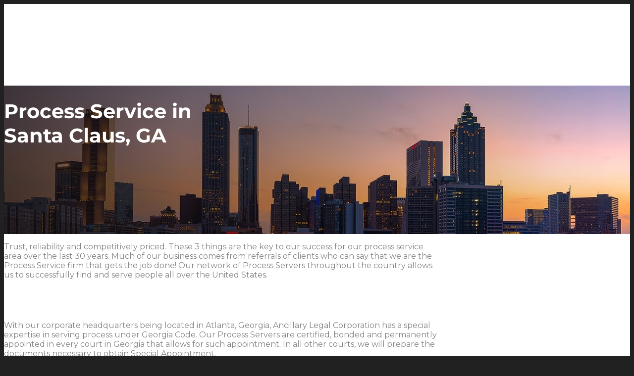

--- FILE ---
content_type: text/html; charset=UTF-8
request_url: https://www.ancillarylegal.com/location/georgia/process-service-in-santa-claus/
body_size: 28767
content:
<!DOCTYPE html>
<html lang="en-US">
<head>
	<meta charset="UTF-8">
<script type="text/javascript">
/* <![CDATA[ */
var gform;gform||(document.addEventListener("gform_main_scripts_loaded",function(){gform.scriptsLoaded=!0}),document.addEventListener("gform/theme/scripts_loaded",function(){gform.themeScriptsLoaded=!0}),window.addEventListener("DOMContentLoaded",function(){gform.domLoaded=!0}),gform={domLoaded:!1,scriptsLoaded:!1,themeScriptsLoaded:!1,isFormEditor:()=>"function"==typeof InitializeEditor,callIfLoaded:function(o){return!(!gform.domLoaded||!gform.scriptsLoaded||!gform.themeScriptsLoaded&&!gform.isFormEditor()||(gform.isFormEditor()&&console.warn("The use of gform.initializeOnLoaded() is deprecated in the form editor context and will be removed in Gravity Forms 3.1."),o(),0))},initializeOnLoaded:function(o){gform.callIfLoaded(o)||(document.addEventListener("gform_main_scripts_loaded",()=>{gform.scriptsLoaded=!0,gform.callIfLoaded(o)}),document.addEventListener("gform/theme/scripts_loaded",()=>{gform.themeScriptsLoaded=!0,gform.callIfLoaded(o)}),window.addEventListener("DOMContentLoaded",()=>{gform.domLoaded=!0,gform.callIfLoaded(o)}))},hooks:{action:{},filter:{}},addAction:function(o,r,e,t){gform.addHook("action",o,r,e,t)},addFilter:function(o,r,e,t){gform.addHook("filter",o,r,e,t)},doAction:function(o){gform.doHook("action",o,arguments)},applyFilters:function(o){return gform.doHook("filter",o,arguments)},removeAction:function(o,r){gform.removeHook("action",o,r)},removeFilter:function(o,r,e){gform.removeHook("filter",o,r,e)},addHook:function(o,r,e,t,n){null==gform.hooks[o][r]&&(gform.hooks[o][r]=[]);var d=gform.hooks[o][r];null==n&&(n=r+"_"+d.length),gform.hooks[o][r].push({tag:n,callable:e,priority:t=null==t?10:t})},doHook:function(r,o,e){var t;if(e=Array.prototype.slice.call(e,1),null!=gform.hooks[r][o]&&((o=gform.hooks[r][o]).sort(function(o,r){return o.priority-r.priority}),o.forEach(function(o){"function"!=typeof(t=o.callable)&&(t=window[t]),"action"==r?t.apply(null,e):e[0]=t.apply(null,e)})),"filter"==r)return e[0]},removeHook:function(o,r,t,n){var e;null!=gform.hooks[o][r]&&(e=(e=gform.hooks[o][r]).filter(function(o,r,e){return!!(null!=n&&n!=o.tag||null!=t&&t!=o.priority)}),gform.hooks[o][r]=e)}});
/* ]]> */
</script>

	<meta name="viewport" content="width=device-width, initial-scale=1.0, viewport-fit=cover" />		<meta name='robots' content='index, follow, max-image-preview:large, max-snippet:-1, max-video-preview:-1' />

	<!-- This site is optimized with the Yoast SEO Premium plugin v26.6 (Yoast SEO v26.6) - https://yoast.com/wordpress/plugins/seo/ -->
	<title>Process Service in Santa Claus - Ancillary Legal</title>
	<meta name="description" content="Process Service in Santa Claus - Ancillary Legal" />
	<link rel="canonical" href="https://www.ancillarylegal.com/location/georgia/process-service-in-santa-claus/" />
	<meta property="og:locale" content="en_US" />
	<meta property="og:type" content="article" />
	<meta property="og:title" content="Process Service in Santa Claus" />
	<meta property="og:url" content="https://www.ancillarylegal.com/location/georgia/process-service-in-santa-claus/" />
	<meta property="og:site_name" content="Ancillary Legal" />
	<meta property="article:modified_time" content="2018-02-27T21:10:02+00:00" />
	<meta name="twitter:label1" content="Est. reading time" />
	<meta name="twitter:data1" content="4 minutes" />
	<script type="application/ld+json" class="yoast-schema-graph">{"@context":"https://schema.org","@graph":[{"@type":"WebPage","@id":"https://www.ancillarylegal.com/location/georgia/process-service-in-santa-claus/","url":"https://www.ancillarylegal.com/location/georgia/process-service-in-santa-claus/","name":"Process Service in Santa Claus - Ancillary Legal","isPartOf":{"@id":"https://www.ancillarylegal.com/#website"},"datePublished":"2018-02-22T11:35:37+00:00","dateModified":"2018-02-27T21:10:02+00:00","description":"Process Service in Santa Claus - Ancillary Legal","breadcrumb":{"@id":"https://www.ancillarylegal.com/location/georgia/process-service-in-santa-claus/#breadcrumb"},"inLanguage":"en-US","potentialAction":[{"@type":"ReadAction","target":["https://www.ancillarylegal.com/location/georgia/process-service-in-santa-claus/"]}]},{"@type":"BreadcrumbList","@id":"https://www.ancillarylegal.com/location/georgia/process-service-in-santa-claus/#breadcrumb","itemListElement":[{"@type":"ListItem","position":1,"name":"Home","item":"https://www.ancillarylegal.com/home/"},{"@type":"ListItem","position":2,"name":"Location","item":"https://www.ancillarylegal.com/location/"},{"@type":"ListItem","position":3,"name":"Process Service in Georgia Cities (Root)","item":"https://www.ancillarylegal.com/location/georgia/"},{"@type":"ListItem","position":4,"name":"Process Service in Santa Claus"}]},{"@type":"WebSite","@id":"https://www.ancillarylegal.com/#website","url":"https://www.ancillarylegal.com/","name":"Ancillary Legal","description":"International Process Service","publisher":{"@id":"https://www.ancillarylegal.com/#organization"},"potentialAction":[{"@type":"SearchAction","target":{"@type":"EntryPoint","urlTemplate":"https://www.ancillarylegal.com/?s={search_term_string}"},"query-input":{"@type":"PropertyValueSpecification","valueRequired":true,"valueName":"search_term_string"}}],"inLanguage":"en-US"},{"@type":"Organization","@id":"https://www.ancillarylegal.com/#organization","name":"Ancillary Legal","url":"https://www.ancillarylegal.com/","logo":{"@type":"ImageObject","inLanguage":"en-US","@id":"https://www.ancillarylegal.com/#/schema/logo/image/","url":"https://www.ancillarylegal.com/wp-content/uploads/2017/10/ALC_Logo.png","contentUrl":"https://www.ancillarylegal.com/wp-content/uploads/2017/10/ALC_Logo.png","width":267,"height":70,"caption":"Ancillary Legal"},"image":{"@id":"https://www.ancillarylegal.com/#/schema/logo/image/"}}]}</script>
	<!-- / Yoast SEO Premium plugin. -->


<link rel='dns-prefetch' href='//www.ancillarylegal.com' />
<link rel='dns-prefetch' href='//challenges.cloudflare.com' />
<link rel="alternate" type="application/rss+xml" title="Ancillary Legal &raquo; Feed" href="https://www.ancillarylegal.com/feed/" />
<link rel="alternate" type="application/rss+xml" title="Ancillary Legal &raquo; Comments Feed" href="https://www.ancillarylegal.com/comments/feed/" />
<link rel="alternate" title="oEmbed (JSON)" type="application/json+oembed" href="https://www.ancillarylegal.com/wp-json/oembed/1.0/embed?url=https%3A%2F%2Fwww.ancillarylegal.com%2Flocation%2Fgeorgia%2Fprocess-service-in-santa-claus%2F" />
<link rel="alternate" title="oEmbed (XML)" type="text/xml+oembed" href="https://www.ancillarylegal.com/wp-json/oembed/1.0/embed?url=https%3A%2F%2Fwww.ancillarylegal.com%2Flocation%2Fgeorgia%2Fprocess-service-in-santa-claus%2F&#038;format=xml" />
<style id='wp-img-auto-sizes-contain-inline-css' type='text/css'>
img:is([sizes=auto i],[sizes^="auto," i]){contain-intrinsic-size:3000px 1500px}
/*# sourceURL=wp-img-auto-sizes-contain-inline-css */
</style>
<link rel='stylesheet' id='avia-grid-css' href='https://www.ancillarylegal.com/wp-content/themes/enfold/css/grid.min.css?ver=7.1.3' type='text/css' media='all' />
<link rel='stylesheet' id='avia-base-css' href='https://www.ancillarylegal.com/wp-content/themes/enfold/css/base.min.css?ver=7.1.3' type='text/css' media='all' />
<link rel='stylesheet' id='avia-layout-css' href='https://www.ancillarylegal.com/wp-content/themes/enfold/css/layout.min.css?ver=7.1.3' type='text/css' media='all' />
<link rel='stylesheet' id='avia-module-blog-css' href='https://www.ancillarylegal.com/wp-content/themes/enfold/config-templatebuilder/avia-shortcodes/blog/blog.min.css?ver=7.1.3' type='text/css' media='all' />
<link rel='stylesheet' id='avia-module-postslider-css' href='https://www.ancillarylegal.com/wp-content/themes/enfold/config-templatebuilder/avia-shortcodes/postslider/postslider.min.css?ver=7.1.3' type='text/css' media='all' />
<link rel='stylesheet' id='avia-module-button-css' href='https://www.ancillarylegal.com/wp-content/themes/enfold/config-templatebuilder/avia-shortcodes/buttons/buttons.min.css?ver=7.1.3' type='text/css' media='all' />
<link rel='stylesheet' id='avia-module-comments-css' href='https://www.ancillarylegal.com/wp-content/themes/enfold/config-templatebuilder/avia-shortcodes/comments/comments.min.css?ver=7.1.3' type='text/css' media='all' />
<link rel='stylesheet' id='avia-module-slideshow-css' href='https://www.ancillarylegal.com/wp-content/themes/enfold/config-templatebuilder/avia-shortcodes/slideshow/slideshow.min.css?ver=7.1.3' type='text/css' media='all' />
<link rel='stylesheet' id='avia-module-gallery-css' href='https://www.ancillarylegal.com/wp-content/themes/enfold/config-templatebuilder/avia-shortcodes/gallery/gallery.min.css?ver=7.1.3' type='text/css' media='all' />
<link rel='stylesheet' id='avia-module-gridrow-css' href='https://www.ancillarylegal.com/wp-content/themes/enfold/config-templatebuilder/avia-shortcodes/grid_row/grid_row.min.css?ver=7.1.3' type='text/css' media='all' />
<link rel='stylesheet' id='avia-module-heading-css' href='https://www.ancillarylegal.com/wp-content/themes/enfold/config-templatebuilder/avia-shortcodes/heading/heading.min.css?ver=7.1.3' type='text/css' media='all' />
<link rel='stylesheet' id='avia-module-hr-css' href='https://www.ancillarylegal.com/wp-content/themes/enfold/config-templatebuilder/avia-shortcodes/hr/hr.min.css?ver=7.1.3' type='text/css' media='all' />
<link rel='stylesheet' id='avia-module-icon-css' href='https://www.ancillarylegal.com/wp-content/themes/enfold/config-templatebuilder/avia-shortcodes/icon/icon.min.css?ver=7.1.3' type='text/css' media='all' />
<link rel='stylesheet' id='avia-module-iconlist-css' href='https://www.ancillarylegal.com/wp-content/themes/enfold/config-templatebuilder/avia-shortcodes/iconlist/iconlist.min.css?ver=7.1.3' type='text/css' media='all' />
<link rel='stylesheet' id='avia-module-image-css' href='https://www.ancillarylegal.com/wp-content/themes/enfold/config-templatebuilder/avia-shortcodes/image/image.min.css?ver=7.1.3' type='text/css' media='all' />
<link rel='stylesheet' id='avia-module-slideshow-contentpartner-css' href='https://www.ancillarylegal.com/wp-content/themes/enfold/config-templatebuilder/avia-shortcodes/contentslider/contentslider.min.css?ver=7.1.3' type='text/css' media='all' />
<link rel='stylesheet' id='avia-module-social-css' href='https://www.ancillarylegal.com/wp-content/themes/enfold/config-templatebuilder/avia-shortcodes/social_share/social_share.min.css?ver=7.1.3' type='text/css' media='all' />
<link rel='stylesheet' id='avia-module-tabs-css' href='https://www.ancillarylegal.com/wp-content/themes/enfold/config-templatebuilder/avia-shortcodes/tabs/tabs.min.css?ver=7.1.3' type='text/css' media='all' />
<link rel='stylesheet' id='avia-module-testimonials-css' href='https://www.ancillarylegal.com/wp-content/themes/enfold/config-templatebuilder/avia-shortcodes/testimonials/testimonials.min.css?ver=7.1.3' type='text/css' media='all' />
<link rel='stylesheet' id='avia-module-toggles-css' href='https://www.ancillarylegal.com/wp-content/themes/enfold/config-templatebuilder/avia-shortcodes/toggles/toggles.min.css?ver=7.1.3' type='text/css' media='all' />
<link rel='stylesheet' id='avia-module-video-css' href='https://www.ancillarylegal.com/wp-content/themes/enfold/config-templatebuilder/avia-shortcodes/video/video.min.css?ver=7.1.3' type='text/css' media='all' />
<link rel='stylesheet' id='wp-block-library-css' href='https://www.ancillarylegal.com/wp-includes/css/dist/block-library/style.min.css?ver=6.9' type='text/css' media='all' />
<style id='cost-calculator-builder-calculator-selector-style-inline-css' type='text/css'>
/*!***************************************************************************************************************************************************************************************************************************************!*\
  !*** css ./node_modules/css-loader/dist/cjs.js??ruleSet[1].rules[4].use[1]!./node_modules/postcss-loader/dist/cjs.js??ruleSet[1].rules[4].use[2]!./node_modules/sass-loader/dist/cjs.js??ruleSet[1].rules[4].use[3]!./src/style.scss ***!
  \***************************************************************************************************************************************************************************************************************************************/
.ccb-gutenberg-block {
  padding: 20px;
  border: 1px solid black;
}
.ccb-gutenberg-block__header {
  display: flex;
  align-items: center;
  margin-bottom: 20px;
}
.ccb-gutenberg-block__icon {
  margin-right: 20px;
}

/*# sourceMappingURL=style-index.css.map*/
/*# sourceURL=https://www.ancillarylegal.com/wp-content/plugins/cost-calculator-builder/includes/gutenberg-block/build/style-index.css */
</style>
<style id='pdfemb-pdf-embedder-viewer-style-inline-css' type='text/css'>
.wp-block-pdfemb-pdf-embedder-viewer{max-width:none}

/*# sourceURL=https://www.ancillarylegal.com/wp-content/plugins/pdf-embedder/block/build/style-index.css */
</style>
<link rel='stylesheet' id='awsm-ead-public-css' href='https://www.ancillarylegal.com/wp-content/plugins/embed-any-document/css/embed-public.min.css?ver=2.7.12' type='text/css' media='all' />
<style id='global-styles-inline-css' type='text/css'>
:root{--wp--preset--aspect-ratio--square: 1;--wp--preset--aspect-ratio--4-3: 4/3;--wp--preset--aspect-ratio--3-4: 3/4;--wp--preset--aspect-ratio--3-2: 3/2;--wp--preset--aspect-ratio--2-3: 2/3;--wp--preset--aspect-ratio--16-9: 16/9;--wp--preset--aspect-ratio--9-16: 9/16;--wp--preset--color--black: #000000;--wp--preset--color--cyan-bluish-gray: #abb8c3;--wp--preset--color--white: #ffffff;--wp--preset--color--pale-pink: #f78da7;--wp--preset--color--vivid-red: #cf2e2e;--wp--preset--color--luminous-vivid-orange: #ff6900;--wp--preset--color--luminous-vivid-amber: #fcb900;--wp--preset--color--light-green-cyan: #7bdcb5;--wp--preset--color--vivid-green-cyan: #00d084;--wp--preset--color--pale-cyan-blue: #8ed1fc;--wp--preset--color--vivid-cyan-blue: #0693e3;--wp--preset--color--vivid-purple: #9b51e0;--wp--preset--color--metallic-red: #b02b2c;--wp--preset--color--maximum-yellow-red: #edae44;--wp--preset--color--yellow-sun: #eeee22;--wp--preset--color--palm-leaf: #83a846;--wp--preset--color--aero: #7bb0e7;--wp--preset--color--old-lavender: #745f7e;--wp--preset--color--steel-teal: #5f8789;--wp--preset--color--raspberry-pink: #d65799;--wp--preset--color--medium-turquoise: #4ecac2;--wp--preset--gradient--vivid-cyan-blue-to-vivid-purple: linear-gradient(135deg,rgb(6,147,227) 0%,rgb(155,81,224) 100%);--wp--preset--gradient--light-green-cyan-to-vivid-green-cyan: linear-gradient(135deg,rgb(122,220,180) 0%,rgb(0,208,130) 100%);--wp--preset--gradient--luminous-vivid-amber-to-luminous-vivid-orange: linear-gradient(135deg,rgb(252,185,0) 0%,rgb(255,105,0) 100%);--wp--preset--gradient--luminous-vivid-orange-to-vivid-red: linear-gradient(135deg,rgb(255,105,0) 0%,rgb(207,46,46) 100%);--wp--preset--gradient--very-light-gray-to-cyan-bluish-gray: linear-gradient(135deg,rgb(238,238,238) 0%,rgb(169,184,195) 100%);--wp--preset--gradient--cool-to-warm-spectrum: linear-gradient(135deg,rgb(74,234,220) 0%,rgb(151,120,209) 20%,rgb(207,42,186) 40%,rgb(238,44,130) 60%,rgb(251,105,98) 80%,rgb(254,248,76) 100%);--wp--preset--gradient--blush-light-purple: linear-gradient(135deg,rgb(255,206,236) 0%,rgb(152,150,240) 100%);--wp--preset--gradient--blush-bordeaux: linear-gradient(135deg,rgb(254,205,165) 0%,rgb(254,45,45) 50%,rgb(107,0,62) 100%);--wp--preset--gradient--luminous-dusk: linear-gradient(135deg,rgb(255,203,112) 0%,rgb(199,81,192) 50%,rgb(65,88,208) 100%);--wp--preset--gradient--pale-ocean: linear-gradient(135deg,rgb(255,245,203) 0%,rgb(182,227,212) 50%,rgb(51,167,181) 100%);--wp--preset--gradient--electric-grass: linear-gradient(135deg,rgb(202,248,128) 0%,rgb(113,206,126) 100%);--wp--preset--gradient--midnight: linear-gradient(135deg,rgb(2,3,129) 0%,rgb(40,116,252) 100%);--wp--preset--font-size--small: 1rem;--wp--preset--font-size--medium: 1.125rem;--wp--preset--font-size--large: 1.75rem;--wp--preset--font-size--x-large: clamp(1.75rem, 3vw, 2.25rem);--wp--preset--spacing--20: 0.44rem;--wp--preset--spacing--30: 0.67rem;--wp--preset--spacing--40: 1rem;--wp--preset--spacing--50: 1.5rem;--wp--preset--spacing--60: 2.25rem;--wp--preset--spacing--70: 3.38rem;--wp--preset--spacing--80: 5.06rem;--wp--preset--shadow--natural: 6px 6px 9px rgba(0, 0, 0, 0.2);--wp--preset--shadow--deep: 12px 12px 50px rgba(0, 0, 0, 0.4);--wp--preset--shadow--sharp: 6px 6px 0px rgba(0, 0, 0, 0.2);--wp--preset--shadow--outlined: 6px 6px 0px -3px rgb(255, 255, 255), 6px 6px rgb(0, 0, 0);--wp--preset--shadow--crisp: 6px 6px 0px rgb(0, 0, 0);}:root { --wp--style--global--content-size: 800px;--wp--style--global--wide-size: 1130px; }:where(body) { margin: 0; }.wp-site-blocks > .alignleft { float: left; margin-right: 2em; }.wp-site-blocks > .alignright { float: right; margin-left: 2em; }.wp-site-blocks > .aligncenter { justify-content: center; margin-left: auto; margin-right: auto; }:where(.is-layout-flex){gap: 0.5em;}:where(.is-layout-grid){gap: 0.5em;}.is-layout-flow > .alignleft{float: left;margin-inline-start: 0;margin-inline-end: 2em;}.is-layout-flow > .alignright{float: right;margin-inline-start: 2em;margin-inline-end: 0;}.is-layout-flow > .aligncenter{margin-left: auto !important;margin-right: auto !important;}.is-layout-constrained > .alignleft{float: left;margin-inline-start: 0;margin-inline-end: 2em;}.is-layout-constrained > .alignright{float: right;margin-inline-start: 2em;margin-inline-end: 0;}.is-layout-constrained > .aligncenter{margin-left: auto !important;margin-right: auto !important;}.is-layout-constrained > :where(:not(.alignleft):not(.alignright):not(.alignfull)){max-width: var(--wp--style--global--content-size);margin-left: auto !important;margin-right: auto !important;}.is-layout-constrained > .alignwide{max-width: var(--wp--style--global--wide-size);}body .is-layout-flex{display: flex;}.is-layout-flex{flex-wrap: wrap;align-items: center;}.is-layout-flex > :is(*, div){margin: 0;}body .is-layout-grid{display: grid;}.is-layout-grid > :is(*, div){margin: 0;}body{padding-top: 0px;padding-right: 0px;padding-bottom: 0px;padding-left: 0px;}a:where(:not(.wp-element-button)){text-decoration: underline;}:root :where(.wp-element-button, .wp-block-button__link){background-color: #32373c;border-width: 0;color: #fff;font-family: inherit;font-size: inherit;font-style: inherit;font-weight: inherit;letter-spacing: inherit;line-height: inherit;padding-top: calc(0.667em + 2px);padding-right: calc(1.333em + 2px);padding-bottom: calc(0.667em + 2px);padding-left: calc(1.333em + 2px);text-decoration: none;text-transform: inherit;}.has-black-color{color: var(--wp--preset--color--black) !important;}.has-cyan-bluish-gray-color{color: var(--wp--preset--color--cyan-bluish-gray) !important;}.has-white-color{color: var(--wp--preset--color--white) !important;}.has-pale-pink-color{color: var(--wp--preset--color--pale-pink) !important;}.has-vivid-red-color{color: var(--wp--preset--color--vivid-red) !important;}.has-luminous-vivid-orange-color{color: var(--wp--preset--color--luminous-vivid-orange) !important;}.has-luminous-vivid-amber-color{color: var(--wp--preset--color--luminous-vivid-amber) !important;}.has-light-green-cyan-color{color: var(--wp--preset--color--light-green-cyan) !important;}.has-vivid-green-cyan-color{color: var(--wp--preset--color--vivid-green-cyan) !important;}.has-pale-cyan-blue-color{color: var(--wp--preset--color--pale-cyan-blue) !important;}.has-vivid-cyan-blue-color{color: var(--wp--preset--color--vivid-cyan-blue) !important;}.has-vivid-purple-color{color: var(--wp--preset--color--vivid-purple) !important;}.has-metallic-red-color{color: var(--wp--preset--color--metallic-red) !important;}.has-maximum-yellow-red-color{color: var(--wp--preset--color--maximum-yellow-red) !important;}.has-yellow-sun-color{color: var(--wp--preset--color--yellow-sun) !important;}.has-palm-leaf-color{color: var(--wp--preset--color--palm-leaf) !important;}.has-aero-color{color: var(--wp--preset--color--aero) !important;}.has-old-lavender-color{color: var(--wp--preset--color--old-lavender) !important;}.has-steel-teal-color{color: var(--wp--preset--color--steel-teal) !important;}.has-raspberry-pink-color{color: var(--wp--preset--color--raspberry-pink) !important;}.has-medium-turquoise-color{color: var(--wp--preset--color--medium-turquoise) !important;}.has-black-background-color{background-color: var(--wp--preset--color--black) !important;}.has-cyan-bluish-gray-background-color{background-color: var(--wp--preset--color--cyan-bluish-gray) !important;}.has-white-background-color{background-color: var(--wp--preset--color--white) !important;}.has-pale-pink-background-color{background-color: var(--wp--preset--color--pale-pink) !important;}.has-vivid-red-background-color{background-color: var(--wp--preset--color--vivid-red) !important;}.has-luminous-vivid-orange-background-color{background-color: var(--wp--preset--color--luminous-vivid-orange) !important;}.has-luminous-vivid-amber-background-color{background-color: var(--wp--preset--color--luminous-vivid-amber) !important;}.has-light-green-cyan-background-color{background-color: var(--wp--preset--color--light-green-cyan) !important;}.has-vivid-green-cyan-background-color{background-color: var(--wp--preset--color--vivid-green-cyan) !important;}.has-pale-cyan-blue-background-color{background-color: var(--wp--preset--color--pale-cyan-blue) !important;}.has-vivid-cyan-blue-background-color{background-color: var(--wp--preset--color--vivid-cyan-blue) !important;}.has-vivid-purple-background-color{background-color: var(--wp--preset--color--vivid-purple) !important;}.has-metallic-red-background-color{background-color: var(--wp--preset--color--metallic-red) !important;}.has-maximum-yellow-red-background-color{background-color: var(--wp--preset--color--maximum-yellow-red) !important;}.has-yellow-sun-background-color{background-color: var(--wp--preset--color--yellow-sun) !important;}.has-palm-leaf-background-color{background-color: var(--wp--preset--color--palm-leaf) !important;}.has-aero-background-color{background-color: var(--wp--preset--color--aero) !important;}.has-old-lavender-background-color{background-color: var(--wp--preset--color--old-lavender) !important;}.has-steel-teal-background-color{background-color: var(--wp--preset--color--steel-teal) !important;}.has-raspberry-pink-background-color{background-color: var(--wp--preset--color--raspberry-pink) !important;}.has-medium-turquoise-background-color{background-color: var(--wp--preset--color--medium-turquoise) !important;}.has-black-border-color{border-color: var(--wp--preset--color--black) !important;}.has-cyan-bluish-gray-border-color{border-color: var(--wp--preset--color--cyan-bluish-gray) !important;}.has-white-border-color{border-color: var(--wp--preset--color--white) !important;}.has-pale-pink-border-color{border-color: var(--wp--preset--color--pale-pink) !important;}.has-vivid-red-border-color{border-color: var(--wp--preset--color--vivid-red) !important;}.has-luminous-vivid-orange-border-color{border-color: var(--wp--preset--color--luminous-vivid-orange) !important;}.has-luminous-vivid-amber-border-color{border-color: var(--wp--preset--color--luminous-vivid-amber) !important;}.has-light-green-cyan-border-color{border-color: var(--wp--preset--color--light-green-cyan) !important;}.has-vivid-green-cyan-border-color{border-color: var(--wp--preset--color--vivid-green-cyan) !important;}.has-pale-cyan-blue-border-color{border-color: var(--wp--preset--color--pale-cyan-blue) !important;}.has-vivid-cyan-blue-border-color{border-color: var(--wp--preset--color--vivid-cyan-blue) !important;}.has-vivid-purple-border-color{border-color: var(--wp--preset--color--vivid-purple) !important;}.has-metallic-red-border-color{border-color: var(--wp--preset--color--metallic-red) !important;}.has-maximum-yellow-red-border-color{border-color: var(--wp--preset--color--maximum-yellow-red) !important;}.has-yellow-sun-border-color{border-color: var(--wp--preset--color--yellow-sun) !important;}.has-palm-leaf-border-color{border-color: var(--wp--preset--color--palm-leaf) !important;}.has-aero-border-color{border-color: var(--wp--preset--color--aero) !important;}.has-old-lavender-border-color{border-color: var(--wp--preset--color--old-lavender) !important;}.has-steel-teal-border-color{border-color: var(--wp--preset--color--steel-teal) !important;}.has-raspberry-pink-border-color{border-color: var(--wp--preset--color--raspberry-pink) !important;}.has-medium-turquoise-border-color{border-color: var(--wp--preset--color--medium-turquoise) !important;}.has-vivid-cyan-blue-to-vivid-purple-gradient-background{background: var(--wp--preset--gradient--vivid-cyan-blue-to-vivid-purple) !important;}.has-light-green-cyan-to-vivid-green-cyan-gradient-background{background: var(--wp--preset--gradient--light-green-cyan-to-vivid-green-cyan) !important;}.has-luminous-vivid-amber-to-luminous-vivid-orange-gradient-background{background: var(--wp--preset--gradient--luminous-vivid-amber-to-luminous-vivid-orange) !important;}.has-luminous-vivid-orange-to-vivid-red-gradient-background{background: var(--wp--preset--gradient--luminous-vivid-orange-to-vivid-red) !important;}.has-very-light-gray-to-cyan-bluish-gray-gradient-background{background: var(--wp--preset--gradient--very-light-gray-to-cyan-bluish-gray) !important;}.has-cool-to-warm-spectrum-gradient-background{background: var(--wp--preset--gradient--cool-to-warm-spectrum) !important;}.has-blush-light-purple-gradient-background{background: var(--wp--preset--gradient--blush-light-purple) !important;}.has-blush-bordeaux-gradient-background{background: var(--wp--preset--gradient--blush-bordeaux) !important;}.has-luminous-dusk-gradient-background{background: var(--wp--preset--gradient--luminous-dusk) !important;}.has-pale-ocean-gradient-background{background: var(--wp--preset--gradient--pale-ocean) !important;}.has-electric-grass-gradient-background{background: var(--wp--preset--gradient--electric-grass) !important;}.has-midnight-gradient-background{background: var(--wp--preset--gradient--midnight) !important;}.has-small-font-size{font-size: var(--wp--preset--font-size--small) !important;}.has-medium-font-size{font-size: var(--wp--preset--font-size--medium) !important;}.has-large-font-size{font-size: var(--wp--preset--font-size--large) !important;}.has-x-large-font-size{font-size: var(--wp--preset--font-size--x-large) !important;}
:where(.wp-block-post-template.is-layout-flex){gap: 1.25em;}:where(.wp-block-post-template.is-layout-grid){gap: 1.25em;}
:where(.wp-block-term-template.is-layout-flex){gap: 1.25em;}:where(.wp-block-term-template.is-layout-grid){gap: 1.25em;}
:where(.wp-block-columns.is-layout-flex){gap: 2em;}:where(.wp-block-columns.is-layout-grid){gap: 2em;}
:root :where(.wp-block-pullquote){font-size: 1.5em;line-height: 1.6;}
/*# sourceURL=global-styles-inline-css */
</style>
<link rel='stylesheet' id='page-list-style-css' href='https://www.ancillarylegal.com/wp-content/plugins/page-list/css/page-list.css?ver=5.9' type='text/css' media='all' />
<link rel='stylesheet' id='ivory-search-styles-css' href='https://www.ancillarylegal.com/wp-content/plugins/add-search-to-menu/public/css/ivory-search.min.css?ver=5.5.13' type='text/css' media='all' />
<link rel='stylesheet' id='testimonial-rotator-style-css' href='https://www.ancillarylegal.com/wp-content/plugins/testimonial-rotator/testimonial-rotator-style.css?ver=6.9' type='text/css' media='all' />
<link rel='stylesheet' id='avia-scs-css' href='https://www.ancillarylegal.com/wp-content/themes/enfold/css/shortcodes.min.css?ver=7.1.3' type='text/css' media='all' />
<link rel='stylesheet' id='avia-fold-unfold-css' href='https://www.ancillarylegal.com/wp-content/themes/enfold/css/avia-snippet-fold-unfold.min.css?ver=7.1.3' type='text/css' media='all' />
<link rel='stylesheet' id='avia-widget-css-css' href='https://www.ancillarylegal.com/wp-content/themes/enfold/css/avia-snippet-widget.min.css?ver=7.1.3' type='text/css' media='screen' />
<link rel='stylesheet' id='avia-dynamic-css' href='https://www.ancillarylegal.com/wp-content/uploads/dynamic_avia/ancillary_legal.css?ver=694f3d5eb3639' type='text/css' media='all' />
<link rel='stylesheet' id='avia-custom-css' href='https://www.ancillarylegal.com/wp-content/themes/enfold/css/custom.css?ver=7.1.3' type='text/css' media='all' />
<link rel='stylesheet' id='avia-style-css' href='https://www.ancillarylegal.com/wp-content/themes/ancillary-legal/style.css?ver=7.1.3' type='text/css' media='all' />
<link rel='stylesheet' id='wpdreams-asl-basic-css' href='https://www.ancillarylegal.com/wp-content/plugins/ajax-search-lite/css/style.basic.css?ver=4.13.4' type='text/css' media='all' />
<style id='wpdreams-asl-basic-inline-css' type='text/css'>

					div[id*='ajaxsearchlitesettings'].searchsettings .asl_option_inner label {
						font-size: 0px !important;
						color: rgba(0, 0, 0, 0);
					}
					div[id*='ajaxsearchlitesettings'].searchsettings .asl_option_inner label:after {
						font-size: 11px !important;
						position: absolute;
						top: 0;
						left: 0;
						z-index: 1;
					}
					.asl_w_container {
						width: 100%;
						margin: 0px 0px 0px 0px;
						min-width: 200px;
					}
					div[id*='ajaxsearchlite'].asl_m {
						width: 100%;
					}
					div[id*='ajaxsearchliteres'].wpdreams_asl_results div.resdrg span.highlighted {
						font-weight: bold;
						color: rgba(217, 49, 43, 1);
						background-color: rgba(238, 238, 238, 1);
					}
					div[id*='ajaxsearchliteres'].wpdreams_asl_results .results img.asl_image {
						width: 70px;
						height: 70px;
						object-fit: cover;
					}
					div[id*='ajaxsearchlite'].asl_r .results {
						max-height: none;
					}
					div[id*='ajaxsearchlite'].asl_r {
						position: absolute;
					}
				
						div.asl_r.asl_w.vertical .results .item::after {
							display: block;
							position: absolute;
							bottom: 0;
							content: '';
							height: 1px;
							width: 100%;
							background: #D8D8D8;
						}
						div.asl_r.asl_w.vertical .results .item.asl_last_item::after {
							display: none;
						}
					
/*# sourceURL=wpdreams-asl-basic-inline-css */
</style>
<link rel='stylesheet' id='wpdreams-asl-instance-css' href='https://www.ancillarylegal.com/wp-content/plugins/ajax-search-lite/css/style-curvy-blue.css?ver=4.13.4' type='text/css' media='all' />
<link rel='stylesheet' id='elementor-frontend-css' href='https://www.ancillarylegal.com/wp-content/plugins/elementor/assets/css/frontend.min.css?ver=3.34.0' type='text/css' media='all' />
<link rel='stylesheet' id='widget-icon-list-css' href='https://www.ancillarylegal.com/wp-content/plugins/elementor/assets/css/widget-icon-list.min.css?ver=3.34.0' type='text/css' media='all' />
<link rel='stylesheet' id='widget-nav-menu-css' href='https://www.ancillarylegal.com/wp-content/plugins/elementor-pro/assets/css/widget-nav-menu.min.css?ver=3.34.0' type='text/css' media='all' />
<link rel='stylesheet' id='e-animation-fadeInLeft-css' href='https://www.ancillarylegal.com/wp-content/plugins/elementor/assets/lib/animations/styles/fadeInLeft.min.css?ver=3.34.0' type='text/css' media='all' />
<link rel='stylesheet' id='widget-image-css' href='https://www.ancillarylegal.com/wp-content/plugins/elementor/assets/css/widget-image.min.css?ver=3.34.0' type='text/css' media='all' />
<link rel='stylesheet' id='e-animation-fadeInRight-css' href='https://www.ancillarylegal.com/wp-content/plugins/elementor/assets/lib/animations/styles/fadeInRight.min.css?ver=3.34.0' type='text/css' media='all' />
<link rel='stylesheet' id='e-sticky-css' href='https://www.ancillarylegal.com/wp-content/plugins/elementor-pro/assets/css/modules/sticky.min.css?ver=3.34.0' type='text/css' media='all' />
<link rel='stylesheet' id='e-motion-fx-css' href='https://www.ancillarylegal.com/wp-content/plugins/elementor-pro/assets/css/modules/motion-fx.min.css?ver=3.34.0' type='text/css' media='all' />
<link rel='stylesheet' id='widget-heading-css' href='https://www.ancillarylegal.com/wp-content/plugins/elementor/assets/css/widget-heading.min.css?ver=3.34.0' type='text/css' media='all' />
<link rel='stylesheet' id='e-animation-fadeIn-css' href='https://www.ancillarylegal.com/wp-content/plugins/elementor/assets/lib/animations/styles/fadeIn.min.css?ver=3.34.0' type='text/css' media='all' />
<link rel='stylesheet' id='elementor-icons-css' href='https://www.ancillarylegal.com/wp-content/plugins/elementor/assets/lib/eicons/css/elementor-icons.min.css?ver=5.45.0' type='text/css' media='all' />
<link rel='stylesheet' id='elementor-post-8549-css' href='https://www.ancillarylegal.com/wp-content/uploads/elementor/css/post-8549.css?ver=1766800847' type='text/css' media='all' />
<link rel='stylesheet' id='elementor-post-8593-css' href='https://www.ancillarylegal.com/wp-content/uploads/elementor/css/post-8593.css?ver=1766800847' type='text/css' media='all' />
<link rel='stylesheet' id='elementor-post-8659-css' href='https://www.ancillarylegal.com/wp-content/uploads/elementor/css/post-8659.css?ver=1766800847' type='text/css' media='all' />
<link rel='stylesheet' id='gforms_reset_css-css' href='https://www.ancillarylegal.com/wp-content/plugins/gravityforms/legacy/css/formreset.min.css?ver=2.9.24' type='text/css' media='all' />
<link rel='stylesheet' id='gforms_formsmain_css-css' href='https://www.ancillarylegal.com/wp-content/plugins/gravityforms/legacy/css/formsmain.min.css?ver=2.9.24' type='text/css' media='all' />
<link rel='stylesheet' id='gforms_ready_class_css-css' href='https://www.ancillarylegal.com/wp-content/plugins/gravityforms/legacy/css/readyclass.min.css?ver=2.9.24' type='text/css' media='all' />
<link rel='stylesheet' id='gforms_browsers_css-css' href='https://www.ancillarylegal.com/wp-content/plugins/gravityforms/legacy/css/browsers.min.css?ver=2.9.24' type='text/css' media='all' />
<link rel='stylesheet' id='eael-general-css' href='https://www.ancillarylegal.com/wp-content/plugins/essential-addons-for-elementor-lite/assets/front-end/css/view/general.min.css?ver=6.5.4' type='text/css' media='all' />
<link rel='stylesheet' id='avia-gravity-css' href='https://www.ancillarylegal.com/wp-content/themes/enfold/config-gravityforms/gravity-mod.min.css?ver=7.1.3' type='text/css' media='screen' />
<link rel='stylesheet' id='avia-single-post-3267-css' href='https://www.ancillarylegal.com/wp-content/uploads/dynamic_avia/avia_posts_css/post-3267.css?ver=ver-1766889122' type='text/css' media='all' />
<link rel='stylesheet' id='elementor-gf-local-montserrat-css' href='https://www.ancillarylegal.com/wp-content/uploads/elementor/google-fonts/css/montserrat.css?ver=1742394258' type='text/css' media='all' />
<link rel='stylesheet' id='elementor-gf-local-merriweather-css' href='https://www.ancillarylegal.com/wp-content/uploads/elementor/google-fonts/css/merriweather.css?ver=1742394264' type='text/css' media='all' />
<link rel='stylesheet' id='elementor-gf-local-opensans-css' href='https://www.ancillarylegal.com/wp-content/uploads/elementor/google-fonts/css/opensans.css?ver=1742394306' type='text/css' media='all' />
<link rel='stylesheet' id='elementor-icons-shared-0-css' href='https://www.ancillarylegal.com/wp-content/plugins/elementor/assets/lib/font-awesome/css/fontawesome.min.css?ver=5.15.3' type='text/css' media='all' />
<link rel='stylesheet' id='elementor-icons-fa-solid-css' href='https://www.ancillarylegal.com/wp-content/plugins/elementor/assets/lib/font-awesome/css/solid.min.css?ver=5.15.3' type='text/css' media='all' />
<link rel='stylesheet' id='elementor-icons-fa-brands-css' href='https://www.ancillarylegal.com/wp-content/plugins/elementor/assets/lib/font-awesome/css/brands.min.css?ver=5.15.3' type='text/css' media='all' />
<script type="text/javascript" src="https://www.ancillarylegal.com/wp-includes/js/jquery/jquery.min.js?ver=3.7.1" id="jquery-core-js"></script>
<script type="text/javascript" src="https://www.ancillarylegal.com/wp-includes/js/jquery/jquery-migrate.min.js?ver=3.4.1" id="jquery-migrate-js"></script>
<script type="text/javascript" src="https://www.ancillarylegal.com/wp-content/plugins/testimonial-rotator/js/jquery.cycletwo.js?ver=6.9" id="cycletwo-js"></script>
<script type="text/javascript" src="https://www.ancillarylegal.com/wp-content/plugins/testimonial-rotator/js/jquery.cycletwo.addons.js?ver=6.9" id="cycletwo-addons-js"></script>
<script type="text/javascript" src="https://www.ancillarylegal.com/wp-content/themes/enfold/js/avia-js.min.js?ver=7.1.3" id="avia-js-js"></script>
<script type="text/javascript" src="https://www.ancillarylegal.com/wp-content/themes/enfold/js/avia-compat.min.js?ver=7.1.3" id="avia-compat-js"></script>
<script type="text/javascript" defer='defer' src="https://www.ancillarylegal.com/wp-content/plugins/gravityforms/js/jquery.json.min.js?ver=2.9.24" id="gform_json-js"></script>
<script type="text/javascript" id="gform_gravityforms-js-extra">
/* <![CDATA[ */
var gf_global = {"gf_currency_config":{"name":"U.S. Dollar","symbol_left":"$","symbol_right":"","symbol_padding":"","thousand_separator":",","decimal_separator":".","decimals":2,"code":"USD"},"base_url":"https://www.ancillarylegal.com/wp-content/plugins/gravityforms","number_formats":[],"spinnerUrl":"https://www.ancillarylegal.com/wp-content/plugins/gravityforms/images/spinner.svg","version_hash":"55c552f67877633f6e428aae6b50e6e7","strings":{"newRowAdded":"New row added.","rowRemoved":"Row removed","formSaved":"The form has been saved.  The content contains the link to return and complete the form."}};
var gform_i18n = {"datepicker":{"days":{"monday":"Mo","tuesday":"Tu","wednesday":"We","thursday":"Th","friday":"Fr","saturday":"Sa","sunday":"Su"},"months":{"january":"January","february":"February","march":"March","april":"April","may":"May","june":"June","july":"July","august":"August","september":"September","october":"October","november":"November","december":"December"},"firstDay":1,"iconText":"Select date"}};
var gf_legacy_multi = {"2":"1"};
var gform_gravityforms = {"strings":{"invalid_file_extension":"This type of file is not allowed. Must be one of the following:","delete_file":"Delete this file","in_progress":"in progress","file_exceeds_limit":"File exceeds size limit","illegal_extension":"This type of file is not allowed.","max_reached":"Maximum number of files reached","unknown_error":"There was a problem while saving the file on the server","currently_uploading":"Please wait for the uploading to complete","cancel":"Cancel","cancel_upload":"Cancel this upload","cancelled":"Cancelled","error":"Error","message":"Message"},"vars":{"images_url":"https://www.ancillarylegal.com/wp-content/plugins/gravityforms/images"}};
//# sourceURL=gform_gravityforms-js-extra
/* ]]> */
</script>
<script type="text/javascript" id="gform_gravityforms-js-before">
/* <![CDATA[ */

//# sourceURL=gform_gravityforms-js-before
/* ]]> */
</script>
<script type="text/javascript" defer='defer' src="https://www.ancillarylegal.com/wp-content/plugins/gravityforms/js/gravityforms.min.js?ver=2.9.24" id="gform_gravityforms-js"></script>
<script type="text/javascript" defer='defer' src="https://www.ancillarylegal.com/wp-content/plugins/gravityforms/assets/js/dist/utils.min.js?ver=48a3755090e76a154853db28fc254681" id="gform_gravityforms_utils-js"></script>
<link rel="https://api.w.org/" href="https://www.ancillarylegal.com/wp-json/" /><link rel="alternate" title="JSON" type="application/json" href="https://www.ancillarylegal.com/wp-json/wp/v2/location/3267" /><link rel="EditURI" type="application/rsd+xml" title="RSD" href="https://www.ancillarylegal.com/xmlrpc.php?rsd" />
<meta name="generator" content="WordPress 6.9" />
<link rel='shortlink' href='https://www.ancillarylegal.com/?p=3267' />
<script type="text/javascript">window.ccb_nonces = {"ccb_payment":"bdc3724290","ccb_contact_form":"f12638c066","ccb_woo_checkout":"019ea8cf1b","ccb_add_order":"e9133ec5c9","ccb_orders":"fe5aa9cfb2","ccb_complete_payment":"d97795c231","ccb_send_invoice":"662bd389a2","ccb_get_invoice":"5e3209fa3c","ccb_wp_hook_nonce":"397fdd5365","ccb_razorpay_receive":"19666b973d","ccb_woocommerce_payment":"8cdcde4c98","ccb_calc_views":"a29daab09d","ccb_calc_interactions":"181879b5e0"};</script><style type="text/css">
html{min-width:auto!important;} body{overflow-x:hidden;}.content ul li:before, .process_service_list li:before, .elementor-inner ul li:before{display:none;}.inrpg-search input[type="text"]{width:100%!important;} 
#anc-logo img{max-width:241px;}	
#field_1_14,#field_1_15,#field_1_16,#field_1_17,#field_5_13,#field_5_14,#field_5_15,#field_5_18{display:none;}
#gform_16 #field_16_13 label{display:none;}
#gform_24 #egcr-hsf-tuaus{background: #f2f2f2;padding:12px;border: 1px solid #e5e5e5;}
#gform_24 #egcr-hsf-tuaus ul{margin:0;}
#gform_24 .gform_page_footer input[type="button"],#gform_24 .gform_page_footer input[type="submit"]{ width:auto!important; color:#fff;cursor:pointer;height: 40px !important;padding: 0px 30px;}
#gform_24 .gform_previous_button{background-image: none !important;background-color: none !important;color: #0f6a59!important;padding:0!important; text-transform:none;float:left;}	
#gform_24 .gfield--type-section{border-bottom-width: 2px;border-color:#0f6a59;}
#gform_24 #choice_24_12_1{vertical-align:top;margin-top:7px;}
#gform_24 .gsection_title{font-size:20px;margin:0;line-height:24px;}
#gform_24 .validation_message{padding:2px 5px; border:none;}
#gform_24 .gfield_label{line-height:18px;font-size: 14px !important;color:#000;margin-bottom:2px;}
#gform_wrapper_24{box-shadow:none;padding:0;margin:0;}
#gf_page_steps_24 .gf_step_active .gf_step_number{background: #0f6a59;color: #fff;}
#gf_page_steps_24 .gf_step_active .gf_step_label{font-weight:600;}
#gf_page_steps_24 .gf_step_label{font-size:18px; font-weight:normal;}
#gf_page_steps_24{border-radius: 0.5rem;border: 1px solid rgba(0, 0, 0, .2); padding: 15px 15px 8px 15px; position: absolute;top: -54px;left: 0; width: 100%;box-shadow: 0 1px 3px rgba(0,0,0,0.12), 0 1px 2px rgba(0,0,0,0.24);}
#gotrgf_form_container_24{margin-top:50px;}	
#field_24_13 p{margin:0px;font-size: 11px;font-style: italic;line-height: 18px;}
#gform_24 #input_24_12 strong{color:#737373}
#gform_24 #egcr-hf-inst{margin-left:25px;}
#gform_24 input[type="radio"],#gform_24 .gchoice label{cursor:pointer;font-size: 14px !important;}
#gform_24 #field_24_16{width:90%;margin:auto;}
#gform_24 #field_24_9 .ginput_container{margin: 15px 0px !important;}
#gform_24 #input_24_9 input:checked + label .egcr-tmay-icn{border: 2px solid #0f6a59 !important;}
#gform_24 #input_24_9{display: -webkit-box;display: -ms-flexbox;display: flex;-ms-flex-wrap: wrap; flex-wrap: wrap;cursor:pointer;}
#gform_24 #input_24_9 input[type="radio"]{opacity: 0; visibility: hidden;position: absolute;cursor:pointer;}
#gform_24 #input_24_9 .gchoice{text-align:center;-ms-flex-preferred-size: 0;
        flex-basis: 0;-ms-flex-positive: 1; -webkit-box-flex: 1; flex-grow: 1; max-width: 100%;margin-bottom:15px;}
#gform_24 .egcr-tmay-icn{text-align: center;cursor: pointer;border: 1px solid #0f6a59;border-radius: 4px;
    width: 150px;height: 120px; padding:15px;cursor:pointer;font-size:15px; line-height: 18px;}
#gform_24 .egcr-tmay-icn:hover{border:2px solid #0f6a59!important;}	
#gform_24 .egcr-tmay-icn i{font-size:40px;margin-bottom:15px;color:#0f6a59;}
#gform_24 #gform_next_button_24_34,#gform_24 #gform_next_button_24_35,#gform_24 #gform_submit_button_24{float:right;}
input[type="tel"]{border: 1px solid #d7d7d7;background-color: #f4f4f4!important;height:35px!important;}
#gf_page_steps_24 .gf_step{margin:auto;width:33.33%;}
#egcr-hsf-tuaus p,#egcr-hsf-tuaus li{margin:0;line-height: 16px;font-size:12px;}
#gform_24 .gform_page_footer{text-align:center;display: inline-block;width: 100%;padding-bottom: 0;}	  
#gotrgf_form_overview_container_24{padding:5px;display:none;}
.gform_required_legend{display:none;}	
.gform_submission_error{text-transform:none!important;}	
@media only screen and (max-width: 562px){
	#gf_page_steps_24 .gf_step_label {font-size: 10px;padding-left:5px;}
	#gf_page_steps_24{padding: 15px 5px 8px 5px;}
	.gform_wrapper.gravity-theme .gf_step_number{width:30px;height:30px;}
}	
@media only screen and (max-width: 766px) {
	#top-header-sec .elementor-menu-toggle {
        width: 36px;
	}
	.elementor-8593 .elementor-element.elementor-element-83f99d2 {
        width: 45%;
    }
	.elementor-8593 .elementor-element.elementor-element-765be2bd {
        width: 36px;
    }	
	.elementor-8593 .elementor-element.elementor-element-22917517 {
        width: 45%;
    }	
	
	.elementor-8593 .elementor-element.elementor-element-22917517 .elementor-icon-list-text{
		font-size:8px;
	}
	
	
}
</style>

<script type="application/ld+json">
{
"@context": "https://schema.org",
"@type": "LocalBusiness",
"legalName": "Ancillary Legal Corporation",
"alternateName": "ALC",
"url": "https://www.ancillarylegal.com/",
"logo": "https://www.ancillarylegal.com/wp-content/uploads/2020/11/anc-logo.png",
"foundingDate": "2005",
"description": "Elevate your legal practice worldwide with our comprehensive support services. Expert US & International Process Servers, Hague Convention, etc. Empower your firm today!",
"contactPoint": {
"@type": "ContactPoint",
"name": "Contact for Ancillary Legal Corporation",
"contactType": "General",
"telephone": "404-459-8006",
"url": "https://www.ancillarylegal.com/contact-us/",
"areaServed":["US"],
"availableLanguage": ["en-US"]
},
"knowsAbout": ["Legal Support Services", "Court Reporting", "Investigative Services"],
"sameAs": [
"https://www.facebook.com/AncillaryLegal/",
"https://www.linkedin.com/company/ancillary-legal-corporation",
"https://www.youtube.com/channel/UCBFYbZzcQ9YBF3x6M1Bz-UA"],
"Address": [{
"@type": "PostalAddress",
"streetAddress": "2900 Chamblee Tucker Rd, Building 13",
"addressLocality": "Atlanta",
"addressRegion": "GA",
"postalCode": "30341",
"addressCountry": "US"
}
]
}
</script><link rel="apple-touch-icon" sizes="60x60" href="/wp-content/uploads/fbrfg/apple-touch-icon.png">
<link rel="icon" type="image/png" sizes="32x32" href="/wp-content/uploads/fbrfg/favicon-32x32.png">
<link rel="icon" type="image/png" sizes="16x16" href="/wp-content/uploads/fbrfg/favicon-16x16.png">
<link rel="manifest" href="/wp-content/uploads/fbrfg/site.webmanifest">
<link rel="mask-icon" href="/wp-content/uploads/fbrfg/safari-pinned-tab.svg" color="#5bbad5">
<link rel="shortcut icon" href="/wp-content/uploads/fbrfg/favicon.ico">
<meta name="msapplication-TileColor" content="#da532c">
<meta name="msapplication-config" content="/wp-content/uploads/fbrfg/browserconfig.xml">
<meta name="theme-color" content="#ffffff">

		<!-- Global site tag (gtag.js) - Google Analytics -->
		<script async src='https://www.googletagmanager.com/gtag/js?id=G-B30Z6N02J1'></script>
		<script>
		  window.dataLayer = window.dataLayer || [];
		  function gtag(){dataLayer.push(arguments);}
		  gtag('js', new Date());
		  gtag('config', 'G-B30Z6N02J1');
		</script>		
		

		<!-- Google tag (gtag.js) -->
		<script async src='https://www.googletagmanager.com/gtag/js?id=AW-957495478'></script> 
		<script> 
		window.dataLayer = window.dataLayer || []; 
		function gtag(){dataLayer.push(arguments);} 
		gtag('js', new Date()); 
		gtag('config', 'AW-957495478'); 
		</script>
		
		
		<script>
		  gtag('config', 'AW-957495478/nAYqCKjU3b4YELbxyMgD', {
			'phone_conversion_number': '(404) 459-8006'
		  });
		</script>
		<script>
		  gtag('config', 'AW-957495478/ACr4CPic1b4YELbxyMgD', {
			'phone_conversion_number': '(855) 233-3206'
		  });
		</script>
		
		<script>
		window.addEventListener('load',function(){
		  jQuery('a[href="tel:(404) 0459-8006"]').click(function(){
			gtag('event', 'click', {'event_category': 'button','event_label':'Call  � Domestic'});
		  });
		});
		</script>

		<script>
		window.addEventListener('load',function(){
		  jQuery('a[href="tel:(855) 233-3206"]').click(function(){
			gtag('event', 'click', {'event_category': 'button','event_label':'Call � International'});
		  });
		});
		</script>
		
		

<!--[if lt IE 9]><script src="https://www.ancillarylegal.com/wp-content/themes/enfold/js/html5shiv.js"></script><![endif]--><link rel="profile" href="https://gmpg.org/xfn/11" />
<link rel="alternate" type="application/rss+xml" title="Ancillary Legal RSS2 Feed" href="https://www.ancillarylegal.com/feed/" />
<link rel="pingback" href="https://www.ancillarylegal.com/xmlrpc.php" />

<style type='text/css' media='screen'>
 #top #header_main > .container, #top #header_main > .container .main_menu  .av-main-nav > li > a, #top #header_main #menu-item-shop .cart_dropdown_link{ height:70px; line-height: 70px; }
 .html_top_nav_header .av-logo-container{ height:70px;  }
 .html_header_top.html_header_sticky #top #wrap_all #main{ padding-top:100px; } 
</style>
				<link rel="preconnect" href="https://fonts.gstatic.com" crossorigin />
				<link rel="preload" as="style" href="//fonts.googleapis.com/css?family=Open+Sans&display=swap" />
								<link rel="stylesheet" href="//fonts.googleapis.com/css?family=Open+Sans&display=swap" media="all" />
				<meta name="generator" content="Elementor 3.34.0; features: additional_custom_breakpoints; settings: css_print_method-external, google_font-enabled, font_display-auto">
			<style>
				.e-con.e-parent:nth-of-type(n+4):not(.e-lazyloaded):not(.e-no-lazyload),
				.e-con.e-parent:nth-of-type(n+4):not(.e-lazyloaded):not(.e-no-lazyload) * {
					background-image: none !important;
				}
				@media screen and (max-height: 1024px) {
					.e-con.e-parent:nth-of-type(n+3):not(.e-lazyloaded):not(.e-no-lazyload),
					.e-con.e-parent:nth-of-type(n+3):not(.e-lazyloaded):not(.e-no-lazyload) * {
						background-image: none !important;
					}
				}
				@media screen and (max-height: 640px) {
					.e-con.e-parent:nth-of-type(n+2):not(.e-lazyloaded):not(.e-no-lazyload),
					.e-con.e-parent:nth-of-type(n+2):not(.e-lazyloaded):not(.e-no-lazyload) * {
						background-image: none !important;
					}
				}
			</style>
			<style class="wpcode-css-snippet">#alc_assotiation img{width:250px;height:100px;}
#gform_submit_button_15,#gform_submit_button_26{width:auto!important;}
#gfield_upload_rules_11_27{font-size:10px;}
#gform_fields_1 .gfield input.medium,#gform_fields_1 .gfield select.medium{width:90%;}
#gform_wrapper_1{padding:15px;}
#gform_submit_button_1{margin-top:25px;}
.alc-gform-button{border:1px solid #128D75;}
.av-special-heading  h2{color:#fff!important;}
.gfield_description{font-size:10px!important;}
ul.alc_follow_us li{
width: 50px;height: 50px;color: #fff;background: #0f6a59;font-size: 20px;text-align: center;line-height: 45px;display: inline-block;    background-image: linear-gradient(9deg, #0f6a59 0%, #25c3a2 100%); margin:10px;
}
ul.alc_follow_us li a{color:#fff!important;}
body.single-case-studies .post-meta-infos{display:none;}
.elementor-posts .elementor-post__card .elementor-post__text {padding: 0px 15px;margin-top:0px!important;}
.elementor-posts .elementor-post__card .elementor-post__excerpt, .elementor-posts .elementor-post__card .elementor-post__title { margin-bottom: 10px;}
#ajaxsearchlite1 .probox, div.asl_w .probox{border:2px solid #00665E;}
div.asl_w .probox .promagnifier .innericon svg{fill:#00665E;}
.asl_content h3 a{color: #00665E!important;font-weight: bold !important;}
@media (max-width: 767px) {
	.elementor-section-boxed{padding-left:25px!important;padding-right:25px!important;}
	.elementor-9 .elementor-element.elementor-element-33178b6 .elementor-column-gap-custom .elementor-column > .elementor-element-populated {
    padding: 0px;
}
	.elementor-section-boxed .elementor-section-boxed{padding:0px!important;}
}

@media (max-width: 480px){
	.elementor-8593 .elementor-element.elementor-element-22917517{width:65%;}
}
</style><link rel="icon" href="https://www.ancillarylegal.com/wp-content/uploads/2025/01/cropped-ancillary-logo-1-32x32.png" sizes="32x32" />
<link rel="icon" href="https://www.ancillarylegal.com/wp-content/uploads/2025/01/cropped-ancillary-logo-1-192x192.png" sizes="192x192" />
<link rel="apple-touch-icon" href="https://www.ancillarylegal.com/wp-content/uploads/2025/01/cropped-ancillary-logo-1-180x180.png" />
<meta name="msapplication-TileImage" content="https://www.ancillarylegal.com/wp-content/uploads/2025/01/cropped-ancillary-logo-1-270x270.png" />
		
<!-- Responsive Select CSS 
================================================================ -->
<style type="text/css" id="responsive-select-css">
.responsiveSelectContainer select.responsiveMenuSelect, select.responsiveMenuSelect{
	display:none;
}

@media (max-width: 960px) {
	.responsiveSelectContainer{
		border:none !important;
		background:none !important;
		box-shadow:none !important;
		height:auto !important;
		max-height:none !important;
		visibility:visible !important;
	}
	.responsiveSelectContainer ul, ul.responsiveSelectFullMenu, #megaMenu ul.megaMenu.responsiveSelectFullMenu{
		display: none !important;
	}
	.responsiveSelectContainer select.responsiveMenuSelect, select.responsiveMenuSelect { 
		display: inline-block; 
		width:100%;
	}
}	
</style>
<!-- end Responsive Select CSS -->

<!-- Responsive Select JS
================================================================ -->
<script type="text/javascript">
jQuery(document).ready( function($){
	$( '.responsiveMenuSelect' ).change(function() {
		var loc = $(this).find( 'option:selected' ).val();
		if( loc != '' && loc != '#' ) window.location = loc;
	});
	//$( '.responsiveMenuSelect' ).val('');
});
</script>
<!-- end Responsive Select JS -->
		
<style type="text/css">
		@font-face {font-family: 'entypo-fontello-enfold'; font-weight: normal; font-style: normal; font-display: auto;
		src: url('https://www.ancillarylegal.com/wp-content/themes/enfold/config-templatebuilder/avia-template-builder/assets/fonts/entypo-fontello-enfold/entypo-fontello-enfold.woff2') format('woff2'),
		url('https://www.ancillarylegal.com/wp-content/themes/enfold/config-templatebuilder/avia-template-builder/assets/fonts/entypo-fontello-enfold/entypo-fontello-enfold.woff') format('woff'),
		url('https://www.ancillarylegal.com/wp-content/themes/enfold/config-templatebuilder/avia-template-builder/assets/fonts/entypo-fontello-enfold/entypo-fontello-enfold.ttf') format('truetype'),
		url('https://www.ancillarylegal.com/wp-content/themes/enfold/config-templatebuilder/avia-template-builder/assets/fonts/entypo-fontello-enfold/entypo-fontello-enfold.svg#entypo-fontello-enfold') format('svg'),
		url('https://www.ancillarylegal.com/wp-content/themes/enfold/config-templatebuilder/avia-template-builder/assets/fonts/entypo-fontello-enfold/entypo-fontello-enfold.eot'),
		url('https://www.ancillarylegal.com/wp-content/themes/enfold/config-templatebuilder/avia-template-builder/assets/fonts/entypo-fontello-enfold/entypo-fontello-enfold.eot?#iefix') format('embedded-opentype');
		}

		#top .avia-font-entypo-fontello-enfold, body .avia-font-entypo-fontello-enfold, html body [data-av_iconfont='entypo-fontello-enfold']:before{ font-family: 'entypo-fontello-enfold'; }
		
		@font-face {font-family: 'entypo-fontello'; font-weight: normal; font-style: normal; font-display: auto;
		src: url('https://www.ancillarylegal.com/wp-content/themes/enfold/config-templatebuilder/avia-template-builder/assets/fonts/entypo-fontello/entypo-fontello.woff2') format('woff2'),
		url('https://www.ancillarylegal.com/wp-content/themes/enfold/config-templatebuilder/avia-template-builder/assets/fonts/entypo-fontello/entypo-fontello.woff') format('woff'),
		url('https://www.ancillarylegal.com/wp-content/themes/enfold/config-templatebuilder/avia-template-builder/assets/fonts/entypo-fontello/entypo-fontello.ttf') format('truetype'),
		url('https://www.ancillarylegal.com/wp-content/themes/enfold/config-templatebuilder/avia-template-builder/assets/fonts/entypo-fontello/entypo-fontello.svg#entypo-fontello') format('svg'),
		url('https://www.ancillarylegal.com/wp-content/themes/enfold/config-templatebuilder/avia-template-builder/assets/fonts/entypo-fontello/entypo-fontello.eot'),
		url('https://www.ancillarylegal.com/wp-content/themes/enfold/config-templatebuilder/avia-template-builder/assets/fonts/entypo-fontello/entypo-fontello.eot?#iefix') format('embedded-opentype');
		}

		#top .avia-font-entypo-fontello, body .avia-font-entypo-fontello, html body [data-av_iconfont='entypo-fontello']:before{ font-family: 'entypo-fontello'; }
		
		@font-face {font-family: 'fontello'; font-weight: normal; font-style: normal; font-display: auto;
		src: url('https://www.ancillarylegal.com/wp-content/uploads/avia_fonts/fontello/fontello.woff2') format('woff2'),
		url('https://www.ancillarylegal.com/wp-content/uploads/avia_fonts/fontello/fontello.woff') format('woff'),
		url('https://www.ancillarylegal.com/wp-content/uploads/avia_fonts/fontello/fontello.ttf') format('truetype'),
		url('https://www.ancillarylegal.com/wp-content/uploads/avia_fonts/fontello/fontello.svg#fontello') format('svg'),
		url('https://www.ancillarylegal.com/wp-content/uploads/avia_fonts/fontello/fontello.eot'),
		url('https://www.ancillarylegal.com/wp-content/uploads/avia_fonts/fontello/fontello.eot?#iefix') format('embedded-opentype');
		}

		#top .avia-font-fontello, body .avia-font-fontello, html body [data-av_iconfont='fontello']:before{ font-family: 'fontello'; }
		</style>

<!--
Debugging Info for Theme support: 

Theme: Enfold
Version: 7.1.3
Installed: enfold
AviaFramework Version: 5.6
AviaBuilder Version: 6.0
aviaElementManager Version: 1.0.1
- - - - - - - - - - -
ChildTheme: Ancillary Legal
ChildTheme Version: 1.0
ChildTheme Installed: enfold

- - - - - - - - - - -
ML:512-PU:39-PLA:40
WP:6.9
Compress: CSS:load minified only - JS:load minified only
Updates: enabled - token has changed and not verified
PLAu:39
--></head>
<body class="wp-singular location-template-default single single-location postid-3267 wp-theme-enfold wp-child-theme-ancillary-legal enfold post-type-location location_folder-process-service-folder location_folder-process-service-cities avia-responsive-images-support elementor-default elementor-kit-8549">

<!--  ClickCease.com tracking-->
<script type='text/javascript'>var script = document.createElement('script');
      script.async = true; script.type = 'text/javascript';
      var target = 'https://www.clickcease.com/monitor/stat.js';
      script.src = target;var elem = document.head;elem.appendChild(script);
      </script>
<noscript>
<a href='https://www.clickcease.com' rel='nofollow'><img src='https://monitor.clickcease.com' alt='ClickCease'/></a>
</noscript>
<!--  ClickCease.com tracking-->
		<header data-elementor-type="header" data-elementor-id="8593" class="elementor elementor-8593 elementor-location-header" data-elementor-post-type="elementor_library">
					<section data-particle_enable="false" data-particle-mobile-disabled="false" class="elementor-section elementor-top-section elementor-element elementor-element-51799853 elementor-section-full_width elementor-section-height-default elementor-section-height-default" data-id="51799853" data-element_type="section" id="header_pop" data-settings="{&quot;sticky_on&quot;:[&quot;desktop&quot;],&quot;motion_fx_motion_fx_scrolling&quot;:&quot;yes&quot;,&quot;motion_fx_devices&quot;:[&quot;desktop&quot;],&quot;sticky&quot;:&quot;top&quot;,&quot;motion_fx_range&quot;:&quot;viewport&quot;,&quot;sticky_offset&quot;:0,&quot;sticky_effects_offset&quot;:0,&quot;sticky_anchor_link_offset&quot;:0}">
						<div class="elementor-container elementor-column-gap-no">
					<div class="elementor-column elementor-col-100 elementor-top-column elementor-element elementor-element-499e7d99" data-id="499e7d99" data-element_type="column">
			<div class="elementor-widget-wrap elementor-element-populated">
						<section data-particle_enable="false" data-particle-mobile-disabled="false" class="elementor-section elementor-inner-section elementor-element elementor-element-5930f94f elementor-section-height-min-height elementor-reverse-tablet elementor-reverse-mobile elementor-section-boxed elementor-section-height-default elementor-invisible" data-id="5930f94f" data-element_type="section" id="top-header-sec" data-settings="{&quot;background_background&quot;:&quot;classic&quot;,&quot;animation&quot;:&quot;fadeInLeft&quot;}">
						<div class="elementor-container elementor-column-gap-no">
					<div class="elementor-column elementor-col-33 elementor-inner-column elementor-element elementor-element-22917517" data-id="22917517" data-element_type="column">
			<div class="elementor-widget-wrap elementor-element-populated">
						<div class="elementor-element elementor-element-6f98aa12 elementor-icon-list--layout-inline elementor-align-start elementor-mobile-align-start elementor-list-item-link-inline elementor-widget elementor-widget-icon-list" data-id="6f98aa12" data-element_type="widget" data-widget_type="icon-list.default">
				<div class="elementor-widget-container">
							<ul class="elementor-icon-list-items elementor-inline-items">
							<li class="elementor-icon-list-item elementor-inline-item">
											<a href="tel:(404)%20459-8006">

												<span class="elementor-icon-list-icon">
							<i aria-hidden="true" class="fas fa-mobile-alt"></i>						</span>
										<span class="elementor-icon-list-text">Call Us Today : (404) 459-8006</span>
											</a>
									</li>
						</ul>
						</div>
				</div>
					</div>
		</div>
				<div class="elementor-column elementor-col-33 elementor-inner-column elementor-element elementor-element-83f99d2 elementor-hidden-phone" data-id="83f99d2" data-element_type="column">
			<div class="elementor-widget-wrap elementor-element-populated">
						<div class="elementor-element elementor-element-4debd89d elementor-icon-list--layout-inline elementor-align-end elementor-mobile-align-end elementor-list-item-link-inline elementor-widget elementor-widget-icon-list" data-id="4debd89d" data-element_type="widget" data-widget_type="icon-list.default">
				<div class="elementor-widget-container">
							<ul class="elementor-icon-list-items elementor-inline-items">
							<li class="elementor-icon-list-item elementor-inline-item">
											<a href="https://www.facebook.com/AncillaryLegal/" target="_blank">

												<span class="elementor-icon-list-icon">
							<i aria-hidden="true" class="fab fa-facebook-f"></i>						</span>
										<span class="elementor-icon-list-text"></span>
											</a>
									</li>
								<li class="elementor-icon-list-item elementor-inline-item">
											<a href="https://www.linkedin.com/company/ancillary-legal-corporation" target="_blank">

												<span class="elementor-icon-list-icon">
							<i aria-hidden="true" class="fab fa-linkedin-in"></i>						</span>
										<span class="elementor-icon-list-text"></span>
											</a>
									</li>
								<li class="elementor-icon-list-item elementor-inline-item">
											<a href="https://www.youtube.com/channel/UCBFYbZzcQ9YBF3x6M1Bz-UA" target="_blank">

												<span class="elementor-icon-list-icon">
							<i aria-hidden="true" class="fab fa-youtube"></i>						</span>
										<span class="elementor-icon-list-text"></span>
											</a>
									</li>
								<li class="elementor-icon-list-item elementor-inline-item">
											<a href="/cdn-cgi/l/email-protection#751c1b04001c071035141b161c191914070c19101214195b161a18">

												<span class="elementor-icon-list-icon">
							<i aria-hidden="true" class="fas fa-envelope"></i>						</span>
										<span class="elementor-icon-list-text"></span>
											</a>
									</li>
								<li class="elementor-icon-list-item elementor-inline-item">
											<a href="https://www.ancillarylegal.com/news/">

												<span class="elementor-icon-list-icon">
							<i aria-hidden="true" class="fas fa-blog"></i>						</span>
										<span class="elementor-icon-list-text"></span>
											</a>
									</li>
						</ul>
						</div>
				</div>
					</div>
		</div>
				<div class="elementor-column elementor-col-33 elementor-inner-column elementor-element elementor-element-765be2bd" data-id="765be2bd" data-element_type="column">
			<div class="elementor-widget-wrap elementor-element-populated">
						<div class="elementor-element elementor-element-7f1003c elementor-nav-menu__align-end elementor-nav-menu--stretch elementor-nav-menu__text-align-center elementor-nav-menu--dropdown-tablet elementor-nav-menu--toggle elementor-nav-menu--burger elementor-widget elementor-widget-nav-menu" data-id="7f1003c" data-element_type="widget" data-settings="{&quot;submenu_icon&quot;:{&quot;value&quot;:&quot;&lt;i class=\&quot;\&quot; aria-hidden=\&quot;true\&quot;&gt;&lt;\/i&gt;&quot;,&quot;library&quot;:&quot;&quot;},&quot;full_width&quot;:&quot;stretch&quot;,&quot;layout&quot;:&quot;horizontal&quot;,&quot;toggle&quot;:&quot;burger&quot;}" data-widget_type="nav-menu.default">
				<div class="elementor-widget-container">
								<nav aria-label="Menu" class="elementor-nav-menu--main elementor-nav-menu__container elementor-nav-menu--layout-horizontal e--pointer-none">
				<ul id="menu-1-7f1003c" class="elementor-nav-menu"><li class="menu-item menu-item-type-custom menu-item-object-custom menu-item-11749"><a target="_blank" href="https://anc.sopstatus.com/login" class="elementor-item">Client Login</a></li>
</ul>			</nav>
					<div class="elementor-menu-toggle" role="button" tabindex="0" aria-label="Menu Toggle" aria-expanded="false">
			<i aria-hidden="true" role="presentation" class="elementor-menu-toggle__icon--open eicon-menu-bar"></i><i aria-hidden="true" role="presentation" class="elementor-menu-toggle__icon--close eicon-close"></i>		</div>
					<nav class="elementor-nav-menu--dropdown elementor-nav-menu__container" aria-hidden="true">
				<ul id="menu-2-7f1003c" class="elementor-nav-menu"><li class="menu-item menu-item-type-custom menu-item-object-custom menu-item-11749"><a target="_blank" href="https://anc.sopstatus.com/login" class="elementor-item" tabindex="-1">Client Login</a></li>
</ul>			</nav>
						</div>
				</div>
					</div>
		</div>
					</div>
		</section>
				<section data-particle_enable="false" data-particle-mobile-disabled="false" class="elementor-section elementor-inner-section elementor-element elementor-element-4315a297 elementor-section-boxed elementor-section-height-default elementor-section-height-default elementor-invisible" data-id="4315a297" data-element_type="section" data-settings="{&quot;background_background&quot;:&quot;classic&quot;,&quot;animation&quot;:&quot;fadeInRight&quot;}">
						<div class="elementor-container elementor-column-gap-default">
					<div class="elementor-column elementor-col-50 elementor-inner-column elementor-element elementor-element-708fc5d9" data-id="708fc5d9" data-element_type="column">
			<div class="elementor-widget-wrap elementor-element-populated">
						<div class="elementor-element elementor-element-5fd083c elementor-widget elementor-widget-image" data-id="5fd083c" data-element_type="widget" id="anc-logo" data-widget_type="image.default">
				<div class="elementor-widget-container">
																<a href="https://www.ancillarylegal.com">
							<img fetchpriority="high" width="1000" height="311" src="https://www.ancillarylegal.com/wp-content/uploads/2020/11/anc-logo.png" class="attachment-full size-full wp-image-15460" alt="anc logo" srcset="https://www.ancillarylegal.com/wp-content/uploads/2020/11/anc-logo.png 1000w, https://www.ancillarylegal.com/wp-content/uploads/2020/11/anc-logo-300x93.png 300w, https://www.ancillarylegal.com/wp-content/uploads/2020/11/anc-logo-768x239.png 768w, https://www.ancillarylegal.com/wp-content/uploads/2020/11/anc-logo-705x219.png 705w, https://www.ancillarylegal.com/wp-content/uploads/2020/11/elementor/thumbs/anc-logo-qzglhfnrm8i6o1v4tk7ay8g1sbwhxz0beany4y26um.png 241w" sizes="(max-width: 1000px) 100vw, 1000px" />								</a>
															</div>
				</div>
					</div>
		</div>
				<div class="elementor-column elementor-col-50 elementor-inner-column elementor-element elementor-element-2326d109" data-id="2326d109" data-element_type="column">
			<div class="elementor-widget-wrap elementor-element-populated">
						<div class="elementor-element elementor-element-dd3e75e elementor-nav-menu__align-end elementor-nav-menu--stretch elementor-nav-menu--dropdown-tablet elementor-nav-menu__text-align-aside elementor-nav-menu--toggle elementor-nav-menu--burger elementor-widget elementor-widget-nav-menu" data-id="dd3e75e" data-element_type="widget" data-settings="{&quot;full_width&quot;:&quot;stretch&quot;,&quot;submenu_icon&quot;:{&quot;value&quot;:&quot;&lt;i class=\&quot;\&quot; aria-hidden=\&quot;true\&quot;&gt;&lt;\/i&gt;&quot;,&quot;library&quot;:&quot;&quot;},&quot;layout&quot;:&quot;horizontal&quot;,&quot;toggle&quot;:&quot;burger&quot;}" data-widget_type="nav-menu.default">
				<div class="elementor-widget-container">
								<nav aria-label="Menu" class="elementor-nav-menu--main elementor-nav-menu__container elementor-nav-menu--layout-horizontal e--pointer-underline e--animation-fade">
				<ul id="menu-1-dd3e75e" class="elementor-nav-menu"><li class="menu-item menu-item-type-post_type menu-item-object-page menu-item-11655"><a href="https://www.ancillarylegal.com/international-depositions/" class="elementor-item">International Depositions</a></li>
<li class="menu-item menu-item-type-post_type menu-item-object-page menu-item-has-children menu-item-12"><a href="https://www.ancillarylegal.com/process-service-international-hague/" class="elementor-item">International Process Service</a>
<ul class="sub-menu elementor-nav-menu--dropdown">
	<li class="menu-item menu-item-type-post_type menu-item-object-page menu-item-2889"><a href="https://www.ancillarylegal.com/process-service-faqs/" class="elementor-sub-item">Process Service FAQs</a></li>
	<li class="menu-item menu-item-type-post_type menu-item-object-page menu-item-2886"><a href="https://www.ancillarylegal.com/international-process-service-by-country/" class="elementor-sub-item">Search by Country</a></li>
	<li class="no-children menu-item menu-item-type-post_type menu-item-object-page menu-item-2712"><a href="https://www.ancillarylegal.com/process-service-international-hague/translations-quote-request/" class="elementor-sub-item">Translations</a></li>
	<li class="no-children menu-item menu-item-type-post_type menu-item-object-page menu-item-2710"><a href="https://www.ancillarylegal.com/obtaining-evidence/" class="elementor-sub-item">Obtaining Evidence Abroad</a></li>
</ul>
</li>
<li class="menu-item menu-item-type-post_type menu-item-object-page menu-item-has-children menu-item-2410"><a href="https://www.ancillarylegal.com/process-service-in-georgia/" class="elementor-item">U.S. Process Service</a>
<ul class="sub-menu elementor-nav-menu--dropdown">
	<li class="menu-item menu-item-type-post_type menu-item-object-page menu-item-9180"><a href="https://www.ancillarylegal.com/tools/" class="elementor-sub-item">Verify Service Address</a></li>
</ul>
</li>
<li class="menu-item menu-item-type-custom menu-item-object-custom menu-item-has-children menu-item-10369"><a href="#" class="elementor-item elementor-item-anchor">Other Services</a>
<ul class="sub-menu elementor-nav-menu--dropdown">
	<li class="menu-item menu-item-type-post_type menu-item-object-page menu-item-8737"><a href="https://www.ancillarylegal.com/intake-services/" class="elementor-sub-item">Intake Services</a></li>
	<li class="menu-item menu-item-type-post_type menu-item-object-page menu-item-11408"><a href="https://www.ancillarylegal.com/courier/" class="elementor-sub-item">Courier</a></li>
	<li class="menu-item menu-item-type-post_type menu-item-object-page menu-item-14375"><a href="https://www.ancillarylegal.com/registered-agent/" class="elementor-sub-item">Registered Agent / Process Agent</a></li>
</ul>
</li>
<li class="menu-item menu-item-type-custom menu-item-object-custom menu-item-has-children menu-item-15793"><a href="#" class="elementor-item elementor-item-anchor">Resources</a>
<ul class="sub-menu elementor-nav-menu--dropdown">
	<li class="menu-item menu-item-type-post_type menu-item-object-page current_page_parent menu-item-11459"><a href="https://www.ancillarylegal.com/news/" class="elementor-sub-item">Blogs</a></li>
	<li class="menu-item menu-item-type-post_type menu-item-object-page menu-item-15880"><a href="https://www.ancillarylegal.com/case-studies/" class="elementor-sub-item">Case Studies</a></li>
</ul>
</li>
<li class="menu-item menu-item-type-post_type menu-item-object-page menu-item-has-children menu-item-43"><a href="https://www.ancillarylegal.com/contact-us/" class="elementor-item">Contact</a>
<ul class="sub-menu elementor-nav-menu--dropdown">
	<li class="menu-item menu-item-type-post_type menu-item-object-page menu-item-7338"><a href="https://www.ancillarylegal.com/payment/" class="elementor-sub-item">Payment</a></li>
	<li class="menu-item menu-item-type-post_type menu-item-object-page menu-item-14040"><a href="https://www.ancillarylegal.com/careers/" class="elementor-sub-item">Process Server Careers</a></li>
</ul>
</li>
<li class="menu-item menu-item-type-post_type menu-item-object-page menu-item-has-children menu-item-7284"><a href="https://www.ancillarylegal.com/schedule/" class="elementor-item">Schedule</a>
<ul class="sub-menu elementor-nav-menu--dropdown">
	<li class="menu-item menu-item-type-post_type menu-item-object-page menu-item-7286"><a href="https://www.ancillarylegal.com/service/" class="elementor-sub-item">Schedule Domestic Service of Process</a></li>
	<li class="menu-item menu-item-type-post_type menu-item-object-page menu-item-7285"><a href="https://www.ancillarylegal.com/schedule-international-service-of-process/" class="elementor-sub-item">Schedule International Service of Process</a></li>
	<li class="menu-item menu-item-type-post_type menu-item-object-page menu-item-10137"><a href="https://www.ancillarylegal.com/skip/" class="elementor-sub-item">Schedule Defendant-Locate Searches</a></li>
	<li class="menu-item menu-item-type-post_type menu-item-object-page menu-item-8368"><a href="https://www.ancillarylegal.com/schedule-international-deposition/" class="elementor-sub-item">Schedule International Deposition</a></li>
	<li class="menu-item menu-item-type-post_type menu-item-object-page menu-item-8287"><a href="https://www.ancillarylegal.com/process-service-international-hague/translations-quote-request/" class="elementor-sub-item">Translation Services</a></li>
</ul>
</li>
</ul>			</nav>
					<div class="elementor-menu-toggle" role="button" tabindex="0" aria-label="Menu Toggle" aria-expanded="false">
			<i aria-hidden="true" role="presentation" class="elementor-menu-toggle__icon--open eicon-menu-bar"></i><i aria-hidden="true" role="presentation" class="elementor-menu-toggle__icon--close eicon-close"></i>		</div>
					<nav class="elementor-nav-menu--dropdown elementor-nav-menu__container" aria-hidden="true">
				<ul id="menu-2-dd3e75e" class="elementor-nav-menu"><li class="menu-item menu-item-type-post_type menu-item-object-page menu-item-11655"><a href="https://www.ancillarylegal.com/international-depositions/" class="elementor-item" tabindex="-1">International Depositions</a></li>
<li class="menu-item menu-item-type-post_type menu-item-object-page menu-item-has-children menu-item-12"><a href="https://www.ancillarylegal.com/process-service-international-hague/" class="elementor-item" tabindex="-1">International Process Service</a>
<ul class="sub-menu elementor-nav-menu--dropdown">
	<li class="menu-item menu-item-type-post_type menu-item-object-page menu-item-2889"><a href="https://www.ancillarylegal.com/process-service-faqs/" class="elementor-sub-item" tabindex="-1">Process Service FAQs</a></li>
	<li class="menu-item menu-item-type-post_type menu-item-object-page menu-item-2886"><a href="https://www.ancillarylegal.com/international-process-service-by-country/" class="elementor-sub-item" tabindex="-1">Search by Country</a></li>
	<li class="no-children menu-item menu-item-type-post_type menu-item-object-page menu-item-2712"><a href="https://www.ancillarylegal.com/process-service-international-hague/translations-quote-request/" class="elementor-sub-item" tabindex="-1">Translations</a></li>
	<li class="no-children menu-item menu-item-type-post_type menu-item-object-page menu-item-2710"><a href="https://www.ancillarylegal.com/obtaining-evidence/" class="elementor-sub-item" tabindex="-1">Obtaining Evidence Abroad</a></li>
</ul>
</li>
<li class="menu-item menu-item-type-post_type menu-item-object-page menu-item-has-children menu-item-2410"><a href="https://www.ancillarylegal.com/process-service-in-georgia/" class="elementor-item" tabindex="-1">U.S. Process Service</a>
<ul class="sub-menu elementor-nav-menu--dropdown">
	<li class="menu-item menu-item-type-post_type menu-item-object-page menu-item-9180"><a href="https://www.ancillarylegal.com/tools/" class="elementor-sub-item" tabindex="-1">Verify Service Address</a></li>
</ul>
</li>
<li class="menu-item menu-item-type-custom menu-item-object-custom menu-item-has-children menu-item-10369"><a href="#" class="elementor-item elementor-item-anchor" tabindex="-1">Other Services</a>
<ul class="sub-menu elementor-nav-menu--dropdown">
	<li class="menu-item menu-item-type-post_type menu-item-object-page menu-item-8737"><a href="https://www.ancillarylegal.com/intake-services/" class="elementor-sub-item" tabindex="-1">Intake Services</a></li>
	<li class="menu-item menu-item-type-post_type menu-item-object-page menu-item-11408"><a href="https://www.ancillarylegal.com/courier/" class="elementor-sub-item" tabindex="-1">Courier</a></li>
	<li class="menu-item menu-item-type-post_type menu-item-object-page menu-item-14375"><a href="https://www.ancillarylegal.com/registered-agent/" class="elementor-sub-item" tabindex="-1">Registered Agent / Process Agent</a></li>
</ul>
</li>
<li class="menu-item menu-item-type-custom menu-item-object-custom menu-item-has-children menu-item-15793"><a href="#" class="elementor-item elementor-item-anchor" tabindex="-1">Resources</a>
<ul class="sub-menu elementor-nav-menu--dropdown">
	<li class="menu-item menu-item-type-post_type menu-item-object-page current_page_parent menu-item-11459"><a href="https://www.ancillarylegal.com/news/" class="elementor-sub-item" tabindex="-1">Blogs</a></li>
	<li class="menu-item menu-item-type-post_type menu-item-object-page menu-item-15880"><a href="https://www.ancillarylegal.com/case-studies/" class="elementor-sub-item" tabindex="-1">Case Studies</a></li>
</ul>
</li>
<li class="menu-item menu-item-type-post_type menu-item-object-page menu-item-has-children menu-item-43"><a href="https://www.ancillarylegal.com/contact-us/" class="elementor-item" tabindex="-1">Contact</a>
<ul class="sub-menu elementor-nav-menu--dropdown">
	<li class="menu-item menu-item-type-post_type menu-item-object-page menu-item-7338"><a href="https://www.ancillarylegal.com/payment/" class="elementor-sub-item" tabindex="-1">Payment</a></li>
	<li class="menu-item menu-item-type-post_type menu-item-object-page menu-item-14040"><a href="https://www.ancillarylegal.com/careers/" class="elementor-sub-item" tabindex="-1">Process Server Careers</a></li>
</ul>
</li>
<li class="menu-item menu-item-type-post_type menu-item-object-page menu-item-has-children menu-item-7284"><a href="https://www.ancillarylegal.com/schedule/" class="elementor-item" tabindex="-1">Schedule</a>
<ul class="sub-menu elementor-nav-menu--dropdown">
	<li class="menu-item menu-item-type-post_type menu-item-object-page menu-item-7286"><a href="https://www.ancillarylegal.com/service/" class="elementor-sub-item" tabindex="-1">Schedule Domestic Service of Process</a></li>
	<li class="menu-item menu-item-type-post_type menu-item-object-page menu-item-7285"><a href="https://www.ancillarylegal.com/schedule-international-service-of-process/" class="elementor-sub-item" tabindex="-1">Schedule International Service of Process</a></li>
	<li class="menu-item menu-item-type-post_type menu-item-object-page menu-item-10137"><a href="https://www.ancillarylegal.com/skip/" class="elementor-sub-item" tabindex="-1">Schedule Defendant-Locate Searches</a></li>
	<li class="menu-item menu-item-type-post_type menu-item-object-page menu-item-8368"><a href="https://www.ancillarylegal.com/schedule-international-deposition/" class="elementor-sub-item" tabindex="-1">Schedule International Deposition</a></li>
	<li class="menu-item menu-item-type-post_type menu-item-object-page menu-item-8287"><a href="https://www.ancillarylegal.com/process-service-international-hague/translations-quote-request/" class="elementor-sub-item" tabindex="-1">Translation Services</a></li>
</ul>
</li>
</ul>			</nav>
						</div>
				</div>
					</div>
		</div>
					</div>
		</section>
					</div>
		</div>
					</div>
		</section>
				</header>
		</div></div></div><!-- close content main div --></div></div><div id='av_section_1'  class='avia-section av-mm0c83-42236b6f43b584565dc70c6538e01890 main_color avia-section-no-padding avia-no-border-styling avia-full-stretch avia-bg-style-scroll av-minimum-height av-minimum-height-custom av-height-custom  container_wrap sidebar_right'  data-section-bg-repeat='stretch' data-av_minimum_height_px='300'><div class='container av-section-cont-open' style='height:300px'><div class='template-page content  av-content-small alpha units'><div class='post-entry post-entry-type-page post-entry-3267'><div class='entry-content-wrapper clearfix'>
<div  class='av-special-heading av-le71tf-7a334250b31b07e64d5af371de066893 av-special-heading-h1 custom-color-heading blockquote modern-quote'><h1 class='av-special-heading-tag '  itemprop="headline"  >Process Service in<br />
Santa Claus, GA</h1><div class="special-heading-border"><div class="special-heading-inner-border"></div></div></div>
</div></div></div><!-- close content main div --></div></div><div id='after_section_1'  class='main_color av_default_container_wrap container_wrap sidebar_right'  ><div class='container av-section-cont-open' ><div class='template-page content  av-content-small alpha units'><div class='post-entry post-entry-type-page post-entry-3267'><div class='entry-content-wrapper clearfix'>
</div></div></div><!-- close content main div --></div></div><div id='av_section_2'  class='avia-section av-j6er1f-5b37c8cb3ceeb910406f878553b828b0 main_color avia-section-default avia-no-shadow avia-bg-style-scroll container_wrap sidebar_right'  ><div class='container av-section-cont-open' ><div class='template-page content  av-content-small alpha units'><div class='post-entry post-entry-type-page post-entry-3267'><div class='entry-content-wrapper clearfix'>
<div  class='flex_column av-hkc4oz-e7f4dfc6931a1430338200aa02d9304c av_one_half first flex_column_div av-zero-column-padding  '     ><section  class='av_textblock_section av-g4us0j-47558b5b74e9b8c5b6b79db5c06b6320 '   itemscope="itemscope" itemtype="https://schema.org/CreativeWork" ><div class='avia_textblock unordered-list-blue-arrow'  itemprop="text" ><p>Trust, reliability and competitively priced. These 3 things are the key to our success for our process service area over the last 30 years. Much of our business comes from referrals of clients who can say that we are the Process Service firm that gets the job done! Our network of Process Servers throughout the country allows us to successfully find and serve people all over the United States.</p>
</div></section>
<div  class='av-special-heading av-eqs0bn-8e58d6ed5992ce8c6cdba88ac8de25b6 av-special-heading-h2 blockquote modern-quote'><h2 class='av-special-heading-tag '  itemprop="headline"  >Santa Claus Process Service</h2><div class="special-heading-border"><div class="special-heading-inner-border"></div></div></div>
<section  class='av_textblock_section av-ctcngz-92ce01dc25cc7092b971af40e34ebe47 '   itemscope="itemscope" itemtype="https://schema.org/CreativeWork" ><div class='avia_textblock unordered-list-blue-arrow'  itemprop="text" ><p>With our corporate headquarters being located in Atlanta, Georgia, Ancillary Legal Corporation has a special expertise in serving process under Georgia Code. Our Process Servers are certified, bonded and permanently appointed in every court in Georgia that allows for such appointment. In all other courts, we will prepare the documents necessary to obtain Special Appointment.</p>
<ul>
<li>Same day rush service available including EVENINGS and WEEKENDS in most areas</li>
<li>Stake Out service available</li>
<li>Multiple attempts per fee set in most areas</li>
<li>Notarized affidavit of service included</li>
</ul>
</div></section>
<div  class='hr av-al2cjn-d8b1b64738ba8a7f46efb2d738950d09 hr-invisible'><span class='hr-inner '><span class="hr-inner-style"></span></span></div>
<div  class='hr av-8vau8z-474c7bf22c4f130829882eea36fd2cb0 hr-invisible'><span class='hr-inner '><span class="hr-inner-style"></span></span></div>
<div  class='av-special-heading av-6twb2r-6758438a9a569a07a2338d6bb7d8c260 av-special-heading-h2 custom-color-heading blockquote modern-quote modern-centered av-thin-font av-inherit-size av-linked-heading'><h2 class='av-special-heading-tag '  itemprop="headline"  ><strong>Call Us Today</strong><br />
<a href="tel:4044598006">404-459-8006</a></h2><div class="special-heading-border"><div class="special-heading-inner-border"></div></div></div></div><div  class='flex_column av-5ly377-9c37e56d0934dc9312da4c57a910aac2 av_one_half  psform flex_column_div  '     ><div  class='av-special-heading av-4h76k3-e5210155b16e3e8238706e91097d1ebe av-special-heading-h2 custom-color-heading blockquote modern-quote modern-centered av-thin-font av-inherit-size'><h2 class='av-special-heading-tag '  itemprop="headline"  ><strong><span style="font-size: 32px; color: #9ca936;">Get FREE Quote</span><br />
or Schedule a Serve</strong></h2><div class="special-heading-border"><div class="special-heading-inner-border"></div></div></div>
<section  class='av_textblock_section av-23fh5f-e85e7ecb784095a77403277c4005225a '   itemscope="itemscope" itemtype="https://schema.org/CreativeWork" ><div class='avia_textblock'  itemprop="text" ><p style="text-align: center;">
                <div class='gf_browser_chrome gform_wrapper gform_legacy_markup_wrapper gform-theme--no-framework processservice_wrapper' data-form-theme='legacy' data-form-index='0' id='gform_wrapper_2' ><form method='post' enctype='multipart/form-data'  id='gform_2' class='processservice' action='/location/georgia/process-service-in-santa-claus/' data-formid='2' novalidate>
                        <div class='gform-body gform_body'><ul id='gform_fields_2' class='gform_fields top_label form_sublabel_below description_below validation_below'><li id="field_2_15" class="gfield gfield--type-section gfield--input-type-section gsection field_sublabel_below gfield--no-description field_description_below field_validation_below gfield_visibility_visible"  ><h2 class="gsection_title">SCHEDULING PARTY</h2></li><li id="field_2_1" class="gfield gfield--type-text gfield--input-type-text gfield_contains_required field_sublabel_below gfield--no-description field_description_below field_validation_below gfield_visibility_visible"  ><label class='gfield_label gform-field-label' for='input_2_1'>Enter your Name<span class="gfield_required"><span class="gfield_required gfield_required_asterisk">*</span></span></label><div class='ginput_container ginput_container_text'><input name='input_1' id='input_2_1' type='text' value='' class='large'   tabindex='1000'  aria-required="true" aria-invalid="false"   /></div></li><li id="field_2_2" class="gfield gfield--type-email gfield--input-type-email gfield_contains_required field_sublabel_below gfield--no-description field_description_below field_validation_below gfield_visibility_visible"  ><label class='gfield_label gform-field-label' for='input_2_2'>E-mail address<span class="gfield_required"><span class="gfield_required gfield_required_asterisk">*</span></span></label><div class='ginput_container ginput_container_email'>
                            <input name='input_2' id='input_2_2' type='email' value='' class='large' tabindex='1001'   aria-required="true" aria-invalid="false"  />
                        </div></li><li id="field_2_3" class="gfield gfield--type-text gfield--input-type-text gfield_contains_required field_sublabel_below gfield--no-description field_description_below field_validation_below gfield_visibility_visible"  ><label class='gfield_label gform-field-label' for='input_2_3'>What is your phone number?<span class="gfield_required"><span class="gfield_required gfield_required_asterisk">*</span></span></label><div class='ginput_container ginput_container_text'><input name='input_3' id='input_2_3' type='text' value='' class='large'   tabindex='1002'  aria-required="true" aria-invalid="false"   /></div></li><li id="field_2_16" class="gfield gfield--type-section gfield--input-type-section gsection field_sublabel_below gfield--no-description field_description_below field_validation_below gfield_visibility_visible"  ><h2 class="gsection_title">SERVICE ADDRESS</h2></li><li id="field_2_4" class="gfield gfield--type-text gfield--input-type-text field_sublabel_below gfield--no-description field_description_below field_validation_below gfield_visibility_visible"  ><label class='gfield_label gform-field-label' for='input_2_4'>What is the best time to contact you?</label><div class='ginput_container ginput_container_text'><input name='input_4' id='input_2_4' type='text' value='' class='large'   tabindex='1003'   aria-invalid="false"   /></div></li><li id="field_2_5" class="gfield gfield--type-text gfield--input-type-text field_sublabel_below gfield--no-description field_description_below field_validation_below gfield_visibility_visible"  ><label class='gfield_label gform-field-label' for='input_2_5'>Your City</label><div class='ginput_container ginput_container_text'><input name='input_5' id='input_2_5' type='text' value='' class='large'   tabindex='1004'   aria-invalid="false"   /></div></li><li id="field_2_6" class="gfield gfield--type-text gfield--input-type-text field_sublabel_below gfield--no-description field_description_below field_validation_below gfield_visibility_visible"  ><label class='gfield_label gform-field-label' for='input_2_6'>Your State</label><div class='ginput_container ginput_container_text'><input name='input_6' id='input_2_6' type='text' value='' class='large'   tabindex='1005'   aria-invalid="false"   /></div></li><li id="field_2_7" class="gfield gfield--type-textarea gfield--input-type-textarea field_sublabel_below gfield--has-description field_description_below field_validation_below gfield_visibility_visible"  ><label class='gfield_label gform-field-label' for='input_2_7'>Process Service Street Address</label><div class='ginput_container ginput_container_textarea'><textarea name='input_7' id='input_2_7' class='textarea medium' tabindex='1006' aria-describedby="gfield_description_2_7"    aria-invalid="false"   rows='10' cols='50'></textarea></div><div class='gfield_description' id='gfield_description_2_7'>Street Address - Suite/Apt # </div></li><li id="field_2_8" class="gfield gfield--type-text gfield--input-type-text field_sublabel_below gfield--no-description field_description_below field_validation_below gfield_visibility_visible"  ><label class='gfield_label gform-field-label' for='input_2_8'>Process Service City</label><div class='ginput_container ginput_container_text'><input name='input_8' id='input_2_8' type='text' value='' class='large'   tabindex='1007'   aria-invalid="false"   /></div></li><li id="field_2_9" class="gfield gfield--type-text gfield--input-type-text field_sublabel_below gfield--no-description field_description_below field_validation_below gfield_visibility_visible"  ><label class='gfield_label gform-field-label' for='input_2_9'>Process Service County (if known)</label><div class='ginput_container ginput_container_text'><input name='input_9' id='input_2_9' type='text' value='' class='large'   tabindex='1008'   aria-invalid="false"   /></div></li><li id="field_2_10" class="gfield gfield--type-text gfield--input-type-text field_sublabel_below gfield--no-description field_description_below field_validation_below gfield_visibility_visible"  ><label class='gfield_label gform-field-label' for='input_2_10'>Process Service State</label><div class='ginput_container ginput_container_text'><input name='input_10' id='input_2_10' type='text' value='' class='large'   tabindex='1009'   aria-invalid="false"   /></div></li><li id="field_2_11" class="gfield gfield--type-textarea gfield--input-type-textarea field_sublabel_below gfield--no-description field_description_below field_validation_below gfield_visibility_visible"  ><label class='gfield_label gform-field-label' for='input_2_11'>Additional Info</label><div class='ginput_container ginput_container_textarea'><textarea name='input_11' id='input_2_11' class='textarea medium' tabindex='1010'     aria-invalid="false"   rows='10' cols='50'></textarea></div></li><li id="field_2_12" class="gfield gfield--type-select gfield--input-type-select field_sublabel_below gfield--no-description field_description_below field_validation_below gfield_visibility_visible"  ><label class='gfield_label gform-field-label' for='input_2_12'>How did you find us?</label><div class='ginput_container ginput_container_select'><select name='input_12' id='input_2_12' class='large gfield_select' tabindex='1011'    aria-invalid="false" ><option value='Referral' >Referral</option><option value='Google' >Google</option><option value='Yahoo' >Yahoo</option><option value='Bing' >Bing</option><option value='Other Search Engine' >Other Search Engine</option><option value='Friend' >Friend</option><option value='Newspaper' >Newspaper</option><option value='Magazine' >Magazine</option><option value='At an Event' >At an Event</option><option value='From a Sign' >From a Sign</option></select></div></li><li id="field_2_19" class="gfield gfield--type-turnstile gfield--input-type-turnstile gfield--width-full field_sublabel_below gfield--no-description field_description_below field_validation_below gfield_visibility_visible"  ><div class='ginput_container ginput_container_turnstile'><div class="cf-turnstile" id="cf-turnstile_2" data-js-turnstile data-response-field-name="cf-turnstile-response_2" data-theme="auto" data-sitekey="0x4AAAAAAAjuegV5yvGsI0QP"></div></div></li><li id="field_2_17" class="gfield gfield--type-html gfield--input-type-html gfield--width-full gfield_html gfield_html_formatted gfield_no_follows_desc field_sublabel_below gfield--no-description field_description_below field_validation_below gfield_visibility_visible"  ><br/></li></ul></div>
        <div class='gform-footer gform_footer top_label'> <input type='submit' id='gform_submit_button_2' class='gform_button button' onclick='gform.submission.handleButtonClick(this);' data-submission-type='submit' value='Submit' tabindex='1012' /> 
            <input type='hidden' class='gform_hidden' name='gform_submission_method' data-js='gform_submission_method_2' value='postback' />
            <input type='hidden' class='gform_hidden' name='gform_theme' data-js='gform_theme_2' id='gform_theme_2' value='legacy' />
            <input type='hidden' class='gform_hidden' name='gform_style_settings' data-js='gform_style_settings_2' id='gform_style_settings_2' value='[]' />
            <input type='hidden' class='gform_hidden' name='is_submit_2' value='1' />
            <input type='hidden' class='gform_hidden' name='gform_submit' value='2' />
            
            <input type='hidden' class='gform_hidden' name='gform_unique_id' value='' />
            <input type='hidden' class='gform_hidden' name='state_2' value='WyJbXSIsIjkzNmVkNTRhMjFiZTRmN2ViYTk5ZDY1MzNhZjA2ODZiIl0=' />
            <input type='hidden' autocomplete='off' class='gform_hidden' name='gform_target_page_number_2' id='gform_target_page_number_2' value='0' />
            <input type='hidden' autocomplete='off' class='gform_hidden' name='gform_source_page_number_2' id='gform_source_page_number_2' value='1' />
            <input type='hidden' name='gform_field_values' value='' />
            
        </div>
                        </form>
                        </div><script data-cfasync="false" src="/cdn-cgi/scripts/5c5dd728/cloudflare-static/email-decode.min.js"></script><script type="text/javascript">
/* <![CDATA[ */
 gform.initializeOnLoaded( function() {gformInitSpinner( 2, 'https://www.ancillarylegal.com/wp-content/plugins/gravityforms/images/spinner.svg', true );jQuery('#gform_ajax_frame_2').on('load',function(){var contents = jQuery(this).contents().find('*').html();var is_postback = contents.indexOf('GF_AJAX_POSTBACK') >= 0;if(!is_postback){return;}var form_content = jQuery(this).contents().find('#gform_wrapper_2');var is_confirmation = jQuery(this).contents().find('#gform_confirmation_wrapper_2').length > 0;var is_redirect = contents.indexOf('gformRedirect(){') >= 0;var is_form = form_content.length > 0 && ! is_redirect && ! is_confirmation;var mt = parseInt(jQuery('html').css('margin-top'), 10) + parseInt(jQuery('body').css('margin-top'), 10) + 100;if(is_form){jQuery('#gform_wrapper_2').html(form_content.html());if(form_content.hasClass('gform_validation_error')){jQuery('#gform_wrapper_2').addClass('gform_validation_error');} else {jQuery('#gform_wrapper_2').removeClass('gform_validation_error');}setTimeout( function() { /* delay the scroll by 50 milliseconds to fix a bug in chrome */  }, 50 );if(window['gformInitDatepicker']) {gformInitDatepicker();}if(window['gformInitPriceFields']) {gformInitPriceFields();}var current_page = jQuery('#gform_source_page_number_2').val();gformInitSpinner( 2, 'https://www.ancillarylegal.com/wp-content/plugins/gravityforms/images/spinner.svg', true );jQuery(document).trigger('gform_page_loaded', [2, current_page]);window['gf_submitting_2'] = false;}else if(!is_redirect){var confirmation_content = jQuery(this).contents().find('.GF_AJAX_POSTBACK').html();if(!confirmation_content){confirmation_content = contents;}jQuery('#gform_wrapper_2').replaceWith(confirmation_content);jQuery(document).trigger('gform_confirmation_loaded', [2]);window['gf_submitting_2'] = false;wp.a11y.speak(jQuery('#gform_confirmation_message_2').text());}else{jQuery('#gform_2').append(contents);if(window['gformRedirect']) {gformRedirect();}}jQuery(document).trigger("gform_pre_post_render", [{ formId: "2", currentPage: "current_page", abort: function() { this.preventDefault(); } }]);        if (event && event.defaultPrevented) {                return;        }        const gformWrapperDiv = document.getElementById( "gform_wrapper_2" );        if ( gformWrapperDiv ) {            const visibilitySpan = document.createElement( "span" );            visibilitySpan.id = "gform_visibility_test_2";            gformWrapperDiv.insertAdjacentElement( "afterend", visibilitySpan );        }        const visibilityTestDiv = document.getElementById( "gform_visibility_test_2" );        let postRenderFired = false;        function triggerPostRender() {            if ( postRenderFired ) {                return;            }            postRenderFired = true;            gform.core.triggerPostRenderEvents( 2, current_page );            if ( visibilityTestDiv ) {                visibilityTestDiv.parentNode.removeChild( visibilityTestDiv );            }        }        function debounce( func, wait, immediate ) {            var timeout;            return function() {                var context = this, args = arguments;                var later = function() {                    timeout = null;                    if ( !immediate ) func.apply( context, args );                };                var callNow = immediate && !timeout;                clearTimeout( timeout );                timeout = setTimeout( later, wait );                if ( callNow ) func.apply( context, args );            };        }        const debouncedTriggerPostRender = debounce( function() {            triggerPostRender();        }, 200 );        if ( visibilityTestDiv && visibilityTestDiv.offsetParent === null ) {            const observer = new MutationObserver( ( mutations ) => {                mutations.forEach( ( mutation ) => {                    if ( mutation.type === 'attributes' && visibilityTestDiv.offsetParent !== null ) {                        debouncedTriggerPostRender();                        observer.disconnect();                    }                });            });            observer.observe( document.body, {                attributes: true,                childList: false,                subtree: true,                attributeFilter: [ 'style', 'class' ],            });        } else {            triggerPostRender();        }    } );} ); 
/* ]]> */
</script>
</p>
</div></section></div></div></div></div><!-- close content main div --></div></div><div id='after_section_2'  class='main_color av_default_container_wrap container_wrap sidebar_right'  ><div class='container av-section-cont-open' ><div class='template-page content  av-content-small alpha units'><div class='post-entry post-entry-type-page post-entry-3267'><div class='entry-content-wrapper clearfix'>
</div></div></div><!-- close content main div --> <!-- section close by builder template --><aside class='sidebar sidebar_right   alpha units' aria-label="Sidebar"  role="complementary" itemscope="itemscope" itemtype="https://schema.org/WPSideBar" ><div class="inner_sidebar extralight-border"><section id="text-2" class="widget clearfix widget_text">			<div class="textwidget"><strong>CALL US TODAY!<br><br>
<span class="rTapNumber160695">Domestic Service: <a href="tel:4044598006">(404) 459-8006</a></span>
</strong>
<br>
<strong>
<span class="rTapNumber160695">International Service: <a href="tel:8552333206">(855) 233-3206</a></span>
</strong>
</div>
		<span class="seperator extralight-border"></span></section></div></aside>		</div><!--end builder template--></div><!-- close default .container_wrap element -->		<footer data-elementor-type="footer" data-elementor-id="8659" class="elementor elementor-8659 elementor-location-footer" data-elementor-post-type="elementor_library">
					<section data-particle_enable="false" data-particle-mobile-disabled="false" class="elementor-section elementor-top-section elementor-element elementor-element-7fbbda00 elementor-section-boxed elementor-section-height-default elementor-section-height-default elementor-invisible" data-id="7fbbda00" data-element_type="section" data-settings="{&quot;background_background&quot;:&quot;classic&quot;,&quot;animation&quot;:&quot;fadeIn&quot;}">
						<div class="elementor-container elementor-column-gap-no">
					<div class="elementor-column elementor-col-50 elementor-top-column elementor-element elementor-element-5db28417" data-id="5db28417" data-element_type="column">
			<div class="elementor-widget-wrap elementor-element-populated">
						<div class="elementor-element elementor-element-ed71249 elementor-widget elementor-widget-image" data-id="ed71249" data-element_type="widget" data-widget_type="image.default">
				<div class="elementor-widget-container">
															<img width="1000" height="311" src="https://www.ancillarylegal.com/wp-content/uploads/2020/11/anc-logo.png" class="attachment-full size-full wp-image-15460" alt="anc logo" srcset="https://www.ancillarylegal.com/wp-content/uploads/2020/11/anc-logo.png 1000w, https://www.ancillarylegal.com/wp-content/uploads/2020/11/anc-logo-300x93.png 300w, https://www.ancillarylegal.com/wp-content/uploads/2020/11/anc-logo-768x239.png 768w, https://www.ancillarylegal.com/wp-content/uploads/2020/11/anc-logo-705x219.png 705w, https://www.ancillarylegal.com/wp-content/uploads/2020/11/elementor/thumbs/anc-logo-qzglhfnrm8i6o1v4tk7ay8g1sbwhxz0beany4y26um.png 241w" sizes="(max-width: 1000px) 100vw, 1000px" />															</div>
				</div>
				<div class="elementor-element elementor-element-6b9421d2 elementor-widget elementor-widget-text-editor" data-id="6b9421d2" data-element_type="widget" data-widget_type="text-editor.default">
				<div class="elementor-widget-container">
									<p>Contact us for a free consultation with an Ancillary Legal representative.</p>								</div>
				</div>
					</div>
		</div>
				<div class="elementor-column elementor-col-50 elementor-top-column elementor-element elementor-element-f989433" data-id="f989433" data-element_type="column">
			<div class="elementor-widget-wrap elementor-element-populated">
						<section data-particle_enable="false" data-particle-mobile-disabled="false" class="elementor-section elementor-inner-section elementor-element elementor-element-7cf0e0c elementor-section-full_width elementor-section-height-default elementor-section-height-default" data-id="7cf0e0c" data-element_type="section">
						<div class="elementor-container elementor-column-gap-no">
					<div class="elementor-column elementor-col-50 elementor-inner-column elementor-element elementor-element-15d895d" data-id="15d895d" data-element_type="column">
			<div class="elementor-widget-wrap elementor-element-populated">
						<div class="elementor-element elementor-element-3800aaeb elementor-widget elementor-widget-heading" data-id="3800aaeb" data-element_type="widget" data-widget_type="heading.default">
				<div class="elementor-widget-container">
					<h4 class="elementor-heading-title elementor-size-default">ADDRESS</h4>				</div>
				</div>
				<div class="elementor-element elementor-element-d6edc2c elementor-widget elementor-widget-text-editor" data-id="d6edc2c" data-element_type="widget" data-widget_type="text-editor.default">
				<div class="elementor-widget-container">
									2900 Chamblee Tucker Rd. <br>Building 13 Atlanta, GA 30341								</div>
				</div>
					</div>
		</div>
				<div class="elementor-column elementor-col-50 elementor-inner-column elementor-element elementor-element-879b8b4" data-id="879b8b4" data-element_type="column">
			<div class="elementor-widget-wrap elementor-element-populated">
						<div class="elementor-element elementor-element-87d2303 elementor-widget elementor-widget-heading" data-id="87d2303" data-element_type="widget" data-widget_type="heading.default">
				<div class="elementor-widget-container">
					<h4 class="elementor-heading-title elementor-size-default">PHONE</h4>				</div>
				</div>
				<div class="elementor-element elementor-element-f39869a elementor-align-start elementor-icon-list--layout-traditional elementor-list-item-link-full_width elementor-widget elementor-widget-icon-list" data-id="f39869a" data-element_type="widget" data-widget_type="icon-list.default">
				<div class="elementor-widget-container">
							<ul class="elementor-icon-list-items">
							<li class="elementor-icon-list-item">
											<a href="tel:(404)%20459-8006">

											<span class="elementor-icon-list-text">(404) 459-8006 <span class="btmfnt"> – Domestic</span></span>
											</a>
									</li>
								<li class="elementor-icon-list-item">
											<a href="tel:(855)%20233-3206">

											<span class="elementor-icon-list-text">(855) 233-3206 <span class="btmfnt">– International</span></span>
											</a>
									</li>
						</ul>
						</div>
				</div>
					</div>
		</div>
					</div>
		</section>
				<section data-particle_enable="false" data-particle-mobile-disabled="false" class="elementor-section elementor-inner-section elementor-element elementor-element-97e3d12 elementor-section-full_width elementor-section-height-default elementor-section-height-default" data-id="97e3d12" data-element_type="section">
						<div class="elementor-container elementor-column-gap-no">
					<div class="elementor-column elementor-col-50 elementor-inner-column elementor-element elementor-element-5b94353" data-id="5b94353" data-element_type="column">
			<div class="elementor-widget-wrap elementor-element-populated">
						<div class="elementor-element elementor-element-6a40b94 elementor-widget elementor-widget-heading" data-id="6a40b94" data-element_type="widget" data-widget_type="heading.default">
				<div class="elementor-widget-container">
					<h4 class="elementor-heading-title elementor-size-default">EMAIL</h4>				</div>
				</div>
				<div class="elementor-element elementor-element-78d7852 elementor-align-start elementor-icon-list--layout-traditional elementor-list-item-link-full_width elementor-widget elementor-widget-icon-list" data-id="78d7852" data-element_type="widget" data-widget_type="icon-list.default">
				<div class="elementor-widget-container">
							<ul class="elementor-icon-list-items">
							<li class="elementor-icon-list-item">
											<a href="https://www.ancillarylegal.com/contact-us/">

											<span class="elementor-icon-list-text">Contact Us Today!</span>
											</a>
									</li>
								<li class="elementor-icon-list-item">
											<a href="https://www.ancillarylegal.com/payment/">

											<span class="elementor-icon-list-text">Pay Online</span>
											</a>
									</li>
								<li class="elementor-icon-list-item">
											<a href="https://forms.office.com/Pages/ResponsePage.aspx?id=thaswnlEzEmeXbYir7kUzKIyqFslbNdLkFjSq7QXBI5UMkFZVkhWUEpGVEtFSjZYUkVRRzUyS1hTOS4u" target="_blank">

											<span class="elementor-icon-list-text">Satisfaction Survey</span>
											</a>
									</li>
						</ul>
						</div>
				</div>
					</div>
		</div>
				<div class="elementor-column elementor-col-50 elementor-inner-column elementor-element elementor-element-8beb61e" data-id="8beb61e" data-element_type="column">
			<div class="elementor-widget-wrap elementor-element-populated">
						<div class="elementor-element elementor-element-c463be3 elementor-widget elementor-widget-heading" data-id="c463be3" data-element_type="widget" data-widget_type="heading.default">
				<div class="elementor-widget-container">
					<h4 class="elementor-heading-title elementor-size-default">Website</h4>				</div>
				</div>
				<div class="elementor-element elementor-element-08acef5 elementor-align-start elementor-icon-list--layout-traditional elementor-list-item-link-full_width elementor-widget elementor-widget-icon-list" data-id="08acef5" data-element_type="widget" data-widget_type="icon-list.default">
				<div class="elementor-widget-container">
							<ul class="elementor-icon-list-items">
							<li class="elementor-icon-list-item">
											<a href="https://www.ancillarylegal.com">

											<span class="elementor-icon-list-text">www.ancillarylegal.com</span>
											</a>
									</li>
						</ul>
						</div>
				</div>
					</div>
		</div>
					</div>
		</section>
					</div>
		</div>
					</div>
		</section>
				<section data-particle_enable="false" data-particle-mobile-disabled="false" class="elementor-section elementor-top-section elementor-element elementor-element-9841c28 elementor-section-content-middle elementor-section-boxed elementor-section-height-default elementor-section-height-default elementor-invisible" data-id="9841c28" data-element_type="section" data-settings="{&quot;background_background&quot;:&quot;classic&quot;,&quot;animation&quot;:&quot;fadeIn&quot;}">
						<div class="elementor-container elementor-column-gap-no">
					<div class="elementor-column elementor-col-100 elementor-top-column elementor-element elementor-element-f57eb21" data-id="f57eb21" data-element_type="column">
			<div class="elementor-widget-wrap elementor-element-populated">
						<section data-particle_enable="false" data-particle-mobile-disabled="false" class="elementor-section elementor-inner-section elementor-element elementor-element-11361bb elementor-section-content-middle elementor-section-full_width elementor-section-height-default elementor-section-height-default" data-id="11361bb" data-element_type="section">
						<div class="elementor-container elementor-column-gap-no">
					<div class="elementor-column elementor-col-33 elementor-inner-column elementor-element elementor-element-cf426dc" data-id="cf426dc" data-element_type="column">
			<div class="elementor-widget-wrap elementor-element-populated">
						<div class="elementor-element elementor-element-baa002c elementor-nav-menu--dropdown-none elementor-widget elementor-widget-nav-menu" data-id="baa002c" data-element_type="widget" data-settings="{&quot;layout&quot;:&quot;vertical&quot;,&quot;submenu_icon&quot;:{&quot;value&quot;:&quot;&lt;i class=\&quot;\&quot; aria-hidden=\&quot;true\&quot;&gt;&lt;\/i&gt;&quot;,&quot;library&quot;:&quot;&quot;}}" data-widget_type="nav-menu.default">
				<div class="elementor-widget-container">
								<nav aria-label="Menu" class="elementor-nav-menu--main elementor-nav-menu__container elementor-nav-menu--layout-vertical e--pointer-none">
				<ul id="menu-1-baa002c" class="elementor-nav-menu sm-vertical"><li class="menu-item menu-item-type-post_type menu-item-object-page menu-item-8664"><a href="https://www.ancillarylegal.com/process-service-international-hague/" class="elementor-item">International Process Service</a></li>
<li class="menu-item menu-item-type-post_type menu-item-object-page menu-item-8665"><a href="https://www.ancillarylegal.com/process-service-faqs/" class="elementor-item">Process Service FAQs</a></li>
<li class="menu-item menu-item-type-post_type menu-item-object-page menu-item-8666"><a href="https://www.ancillarylegal.com/international-process-service-by-country/" class="elementor-item">International Process Service by Country</a></li>
<li class="menu-item menu-item-type-post_type menu-item-object-page menu-item-8667"><a href="https://www.ancillarylegal.com/form/9-process-service-request/" class="elementor-item">Get A Free International Process Service Quote</a></li>
</ul>			</nav>
						<nav class="elementor-nav-menu--dropdown elementor-nav-menu__container" aria-hidden="true">
				<ul id="menu-2-baa002c" class="elementor-nav-menu sm-vertical"><li class="menu-item menu-item-type-post_type menu-item-object-page menu-item-8664"><a href="https://www.ancillarylegal.com/process-service-international-hague/" class="elementor-item" tabindex="-1">International Process Service</a></li>
<li class="menu-item menu-item-type-post_type menu-item-object-page menu-item-8665"><a href="https://www.ancillarylegal.com/process-service-faqs/" class="elementor-item" tabindex="-1">Process Service FAQs</a></li>
<li class="menu-item menu-item-type-post_type menu-item-object-page menu-item-8666"><a href="https://www.ancillarylegal.com/international-process-service-by-country/" class="elementor-item" tabindex="-1">International Process Service by Country</a></li>
<li class="menu-item menu-item-type-post_type menu-item-object-page menu-item-8667"><a href="https://www.ancillarylegal.com/form/9-process-service-request/" class="elementor-item" tabindex="-1">Get A Free International Process Service Quote</a></li>
</ul>			</nav>
						</div>
				</div>
					</div>
		</div>
				<div class="elementor-column elementor-col-33 elementor-inner-column elementor-element elementor-element-39ed70a" data-id="39ed70a" data-element_type="column">
			<div class="elementor-widget-wrap elementor-element-populated">
						<div class="elementor-element elementor-element-96b9181 elementor-nav-menu--dropdown-none elementor-widget elementor-widget-nav-menu" data-id="96b9181" data-element_type="widget" data-settings="{&quot;layout&quot;:&quot;vertical&quot;,&quot;submenu_icon&quot;:{&quot;value&quot;:&quot;&lt;i class=\&quot;\&quot; aria-hidden=\&quot;true\&quot;&gt;&lt;\/i&gt;&quot;,&quot;library&quot;:&quot;&quot;}}" data-widget_type="nav-menu.default">
				<div class="elementor-widget-container">
								<nav aria-label="Menu" class="elementor-nav-menu--main elementor-nav-menu__container elementor-nav-menu--layout-vertical e--pointer-none">
				<ul id="menu-1-96b9181" class="elementor-nav-menu sm-vertical"><li class="menu-item menu-item-type-post_type menu-item-object-page menu-item-8673"><a href="https://www.ancillarylegal.com/process-service-in-georgia/" class="elementor-item">Process Service in Georgia</a></li>
<li class="menu-item menu-item-type-post_type menu-item-object-page menu-item-8668"><a href="https://www.ancillarylegal.com/table/georgia/" class="elementor-item">Process Service in Georgia Cities</a></li>
<li class="menu-item menu-item-type-post_type menu-item-object-page menu-item-8670"><a href="https://www.ancillarylegal.com/table/georgia-counties/" class="elementor-item">Process Service in Georgia Counties</a></li>
<li class="menu-item menu-item-type-post_type menu-item-object-page menu-item-8671"><a href="https://www.ancillarylegal.com/form/10-national-process-service-request/" class="elementor-item">Process Service Request</a></li>
</ul>			</nav>
						<nav class="elementor-nav-menu--dropdown elementor-nav-menu__container" aria-hidden="true">
				<ul id="menu-2-96b9181" class="elementor-nav-menu sm-vertical"><li class="menu-item menu-item-type-post_type menu-item-object-page menu-item-8673"><a href="https://www.ancillarylegal.com/process-service-in-georgia/" class="elementor-item" tabindex="-1">Process Service in Georgia</a></li>
<li class="menu-item menu-item-type-post_type menu-item-object-page menu-item-8668"><a href="https://www.ancillarylegal.com/table/georgia/" class="elementor-item" tabindex="-1">Process Service in Georgia Cities</a></li>
<li class="menu-item menu-item-type-post_type menu-item-object-page menu-item-8670"><a href="https://www.ancillarylegal.com/table/georgia-counties/" class="elementor-item" tabindex="-1">Process Service in Georgia Counties</a></li>
<li class="menu-item menu-item-type-post_type menu-item-object-page menu-item-8671"><a href="https://www.ancillarylegal.com/form/10-national-process-service-request/" class="elementor-item" tabindex="-1">Process Service Request</a></li>
</ul>			</nav>
						</div>
				</div>
					</div>
		</div>
				<div class="elementor-column elementor-col-33 elementor-inner-column elementor-element elementor-element-743f1d4" data-id="743f1d4" data-element_type="column">
			<div class="elementor-widget-wrap elementor-element-populated">
						<div class="elementor-element elementor-element-0aa3693 elementor-nav-menu--dropdown-none elementor-widget elementor-widget-nav-menu" data-id="0aa3693" data-element_type="widget" data-settings="{&quot;layout&quot;:&quot;vertical&quot;,&quot;submenu_icon&quot;:{&quot;value&quot;:&quot;&lt;i class=\&quot;\&quot; aria-hidden=\&quot;true\&quot;&gt;&lt;\/i&gt;&quot;,&quot;library&quot;:&quot;&quot;}}" data-widget_type="nav-menu.default">
				<div class="elementor-widget-container">
								<nav aria-label="Menu" class="elementor-nav-menu--main elementor-nav-menu__container elementor-nav-menu--layout-vertical e--pointer-none">
				<ul id="menu-1-0aa3693" class="elementor-nav-menu sm-vertical"><li class="menu-item menu-item-type-custom menu-item-object-custom menu-item-9130"><a target="_blank" href="https://www.gallo.legal/" class="elementor-item">Georgia Court Reporting</a></li>
<li class="menu-item menu-item-type-custom menu-item-object-custom menu-item-9131"><a target="_blank" href="https://www.gallo.legal/" class="elementor-item">Georgia Court Reporting by City</a></li>
<li class="menu-item menu-item-type-custom menu-item-object-custom menu-item-9132"><a target="_blank" href="https://www.gallo.legal/" class="elementor-item">Georgia Court Reporting by County</a></li>
<li class="menu-item menu-item-type-post_type menu-item-object-page menu-item-8679"><a href="https://www.ancillarylegal.com/form/8-request-a-court-reporting-quote/" class="elementor-item">Request a Court Reporter</a></li>
</ul>			</nav>
						<nav class="elementor-nav-menu--dropdown elementor-nav-menu__container" aria-hidden="true">
				<ul id="menu-2-0aa3693" class="elementor-nav-menu sm-vertical"><li class="menu-item menu-item-type-custom menu-item-object-custom menu-item-9130"><a target="_blank" href="https://www.gallo.legal/" class="elementor-item" tabindex="-1">Georgia Court Reporting</a></li>
<li class="menu-item menu-item-type-custom menu-item-object-custom menu-item-9131"><a target="_blank" href="https://www.gallo.legal/" class="elementor-item" tabindex="-1">Georgia Court Reporting by City</a></li>
<li class="menu-item menu-item-type-custom menu-item-object-custom menu-item-9132"><a target="_blank" href="https://www.gallo.legal/" class="elementor-item" tabindex="-1">Georgia Court Reporting by County</a></li>
<li class="menu-item menu-item-type-post_type menu-item-object-page menu-item-8679"><a href="https://www.ancillarylegal.com/form/8-request-a-court-reporting-quote/" class="elementor-item" tabindex="-1">Request a Court Reporter</a></li>
</ul>			</nav>
						</div>
				</div>
					</div>
		</div>
					</div>
		</section>
				<section data-particle_enable="false" data-particle-mobile-disabled="false" class="elementor-section elementor-inner-section elementor-element elementor-element-7479667 elementor-section-content-middle elementor-section-full_width elementor-section-height-default elementor-section-height-default" data-id="7479667" data-element_type="section">
						<div class="elementor-container elementor-column-gap-no">
					<div class="elementor-column elementor-col-33 elementor-inner-column elementor-element elementor-element-c417b02" data-id="c417b02" data-element_type="column">
			<div class="elementor-widget-wrap elementor-element-populated">
						<div class="elementor-element elementor-element-bb018e1 elementor-nav-menu--dropdown-none elementor-widget elementor-widget-nav-menu" data-id="bb018e1" data-element_type="widget" data-settings="{&quot;layout&quot;:&quot;vertical&quot;,&quot;submenu_icon&quot;:{&quot;value&quot;:&quot;&lt;i class=\&quot;\&quot; aria-hidden=\&quot;true\&quot;&gt;&lt;\/i&gt;&quot;,&quot;library&quot;:&quot;&quot;}}" data-widget_type="nav-menu.default">
				<div class="elementor-widget-container">
								<nav aria-label="Menu" class="elementor-nav-menu--main elementor-nav-menu__container elementor-nav-menu--layout-vertical e--pointer-none">
				<ul id="menu-1-bb018e1" class="elementor-nav-menu sm-vertical"><li class="menu-item menu-item-type-post_type menu-item-object-page menu-item-8682"><a href="https://www.ancillarylegal.com/intake-services/" class="elementor-item">Intake Services</a></li>
<li class="menu-item menu-item-type-post_type menu-item-object-page menu-item-8683"><a href="https://www.ancillarylegal.com/private-investigation/" class="elementor-item">Private Investigation</a></li>
</ul>			</nav>
						<nav class="elementor-nav-menu--dropdown elementor-nav-menu__container" aria-hidden="true">
				<ul id="menu-2-bb018e1" class="elementor-nav-menu sm-vertical"><li class="menu-item menu-item-type-post_type menu-item-object-page menu-item-8682"><a href="https://www.ancillarylegal.com/intake-services/" class="elementor-item" tabindex="-1">Intake Services</a></li>
<li class="menu-item menu-item-type-post_type menu-item-object-page menu-item-8683"><a href="https://www.ancillarylegal.com/private-investigation/" class="elementor-item" tabindex="-1">Private Investigation</a></li>
</ul>			</nav>
						</div>
				</div>
					</div>
		</div>
				<div class="elementor-column elementor-col-33 elementor-inner-column elementor-element elementor-element-712c7a1" data-id="712c7a1" data-element_type="column">
			<div class="elementor-widget-wrap elementor-element-populated">
						<div class="elementor-element elementor-element-0ec5258 elementor-nav-menu--dropdown-none elementor-widget elementor-widget-nav-menu" data-id="0ec5258" data-element_type="widget" data-settings="{&quot;layout&quot;:&quot;vertical&quot;,&quot;submenu_icon&quot;:{&quot;value&quot;:&quot;&lt;i class=\&quot;\&quot; aria-hidden=\&quot;true\&quot;&gt;&lt;\/i&gt;&quot;,&quot;library&quot;:&quot;&quot;}}" data-widget_type="nav-menu.default">
				<div class="elementor-widget-container">
								<nav aria-label="Menu" class="elementor-nav-menu--main elementor-nav-menu__container elementor-nav-menu--layout-vertical e--pointer-none">
				<ul id="menu-1-0ec5258" class="elementor-nav-menu sm-vertical"><li class="menu-item menu-item-type-post_type menu-item-object-page menu-item-8685"><a href="https://www.ancillarylegal.com/payment/" class="elementor-item">Payment</a></li>
<li class="menu-item menu-item-type-post_type menu-item-object-page menu-item-8684"><a href="https://www.ancillarylegal.com/contact-us/" class="elementor-item">Contact Us</a></li>
<li class="menu-item menu-item-type-post_type menu-item-object-page current_page_parent menu-item-11285"><a href="https://www.ancillarylegal.com/news/" class="elementor-item">News</a></li>
</ul>			</nav>
						<nav class="elementor-nav-menu--dropdown elementor-nav-menu__container" aria-hidden="true">
				<ul id="menu-2-0ec5258" class="elementor-nav-menu sm-vertical"><li class="menu-item menu-item-type-post_type menu-item-object-page menu-item-8685"><a href="https://www.ancillarylegal.com/payment/" class="elementor-item" tabindex="-1">Payment</a></li>
<li class="menu-item menu-item-type-post_type menu-item-object-page menu-item-8684"><a href="https://www.ancillarylegal.com/contact-us/" class="elementor-item" tabindex="-1">Contact Us</a></li>
<li class="menu-item menu-item-type-post_type menu-item-object-page current_page_parent menu-item-11285"><a href="https://www.ancillarylegal.com/news/" class="elementor-item" tabindex="-1">News</a></li>
</ul>			</nav>
						</div>
				</div>
					</div>
		</div>
				<div class="elementor-column elementor-col-33 elementor-inner-column elementor-element elementor-element-c6e4937" data-id="c6e4937" data-element_type="column">
			<div class="elementor-widget-wrap elementor-element-populated">
						<div class="elementor-element elementor-element-0db6718 elementor-nav-menu--dropdown-none elementor-widget elementor-widget-nav-menu" data-id="0db6718" data-element_type="widget" data-settings="{&quot;layout&quot;:&quot;vertical&quot;,&quot;submenu_icon&quot;:{&quot;value&quot;:&quot;&lt;i class=\&quot;\&quot; aria-hidden=\&quot;true\&quot;&gt;&lt;\/i&gt;&quot;,&quot;library&quot;:&quot;&quot;}}" data-widget_type="nav-menu.default">
				<div class="elementor-widget-container">
								<nav aria-label="Menu" class="elementor-nav-menu--main elementor-nav-menu__container elementor-nav-menu--layout-vertical e--pointer-none">
				<ul id="menu-1-0db6718" class="elementor-nav-menu sm-vertical"><li class="menu-item menu-item-type-post_type menu-item-object-page menu-item-8690"><a href="https://www.ancillarylegal.com/process-service-international-hague/translations-quote-request/" class="elementor-item">Translations</a></li>
<li class="menu-item menu-item-type-post_type menu-item-object-page menu-item-8691"><a href="https://www.ancillarylegal.com/obtaining-evidence/" class="elementor-item">Obtaining Evidence</a></li>
</ul>			</nav>
						<nav class="elementor-nav-menu--dropdown elementor-nav-menu__container" aria-hidden="true">
				<ul id="menu-2-0db6718" class="elementor-nav-menu sm-vertical"><li class="menu-item menu-item-type-post_type menu-item-object-page menu-item-8690"><a href="https://www.ancillarylegal.com/process-service-international-hague/translations-quote-request/" class="elementor-item" tabindex="-1">Translations</a></li>
<li class="menu-item menu-item-type-post_type menu-item-object-page menu-item-8691"><a href="https://www.ancillarylegal.com/obtaining-evidence/" class="elementor-item" tabindex="-1">Obtaining Evidence</a></li>
</ul>			</nav>
						</div>
				</div>
					</div>
		</div>
					</div>
		</section>
					</div>
		</div>
					</div>
		</section>
				<footer data-particle_enable="false" data-particle-mobile-disabled="false" class="elementor-section elementor-top-section elementor-element elementor-element-77226bbd elementor-section-height-min-height elementor-section-content-middle elementor-section-boxed elementor-section-height-default elementor-section-items-middle elementor-invisible" data-id="77226bbd" data-element_type="section" data-settings="{&quot;background_background&quot;:&quot;classic&quot;,&quot;animation&quot;:&quot;fadeIn&quot;}">
						<div class="elementor-container elementor-column-gap-no">
					<div class="elementor-column elementor-col-100 elementor-top-column elementor-element elementor-element-38fd224" data-id="38fd224" data-element_type="column">
			<div class="elementor-widget-wrap elementor-element-populated">
						<div class="elementor-element elementor-element-f542646 elementor-widget elementor-widget-heading" data-id="f542646" data-element_type="widget" data-widget_type="heading.default">
				<div class="elementor-widget-container">
					<h5 class="elementor-heading-title elementor-size-default">If you are litigating for monetary damages, the only method to serve your legal documents is by following the Hague Convention, Inter-American Convention or Letters of Rogatory methods. If you serve process by mail or private process server your judgment will not be enforceable. 
<p>DISCLAIMER: We are experts at serving legal documents abroad, however as a process serving company we do not provide any legal advice.</p>

</h5>				</div>
				</div>
					</div>
		</div>
					</div>
		</footer>
				<footer data-particle_enable="false" data-particle-mobile-disabled="false" class="elementor-section elementor-top-section elementor-element elementor-element-2c52bd5 elementor-section-height-min-height elementor-section-content-middle elementor-section-boxed elementor-section-height-default elementor-section-items-middle elementor-invisible" data-id="2c52bd5" data-element_type="section" data-settings="{&quot;background_background&quot;:&quot;classic&quot;,&quot;animation&quot;:&quot;fadeIn&quot;}">
						<div class="elementor-container elementor-column-gap-no">
					<div class="elementor-column elementor-col-50 elementor-top-column elementor-element elementor-element-3032cdc" data-id="3032cdc" data-element_type="column">
			<div class="elementor-widget-wrap elementor-element-populated">
						<div class="elementor-element elementor-element-c83511a elementor-widget elementor-widget-heading" data-id="c83511a" data-element_type="widget" data-widget_type="heading.default">
				<div class="elementor-widget-container">
					<h5 class="elementor-heading-title elementor-size-default">2025 © Copyright - Ancillary Legal Corporation of Georgia | All Rights Reserved</h5>				</div>
				</div>
					</div>
		</div>
				<div class="elementor-column elementor-col-50 elementor-top-column elementor-element elementor-element-14b767d" data-id="14b767d" data-element_type="column">
			<div class="elementor-widget-wrap elementor-element-populated">
						<div class="elementor-element elementor-element-40c7113 elementor-widget elementor-widget-heading" data-id="40c7113" data-element_type="widget" data-widget_type="heading.default">
				<div class="elementor-widget-container">
					<h5 class="elementor-heading-title elementor-size-default">2900 Chamblee Tucker Road, Building 13, Atlanta, GA 30341 | 404-459-8006</h5>				</div>
				</div>
					</div>
		</div>
					</div>
		</footer>
				</footer>
		
<script type="speculationrules">
{"prefetch":[{"source":"document","where":{"and":[{"href_matches":"/*"},{"not":{"href_matches":["/wp-*.php","/wp-admin/*","/wp-content/uploads/*","/wp-content/*","/wp-content/plugins/*","/wp-content/themes/ancillary-legal/*","/wp-content/themes/enfold/*","/*\\?(.+)"]}},{"not":{"selector_matches":"a[rel~=\"nofollow\"]"}},{"not":{"selector_matches":".no-prefetch, .no-prefetch a"}}]},"eagerness":"conservative"}]}
</script>
		<script type="text/javascript">
		jQuery(document).ready(function(){	
			jQuery("#input_16_8").keydown(function (event) { 
				if(	(event.keyCode >= 48 && event.keyCode <= 57) || 
					(event.keyCode >= 96 && event.keyCode <= 105) || 
					event.keyCode == 8 || event.keyCode == 9 || event.keyCode == 37 ||
					event.keyCode == 39 || event.keyCode == 46 || event.keyCode == 190 || event.keyCode == 110){
				}else{
					 event.preventDefault();
				}		
				if(jQuery(this).val().indexOf('.') !== -1 && (event.keyCode == 190 || event.keyCode == 110)){
				   event.preventDefault(); 
				} 
			});

			jQuery("#input_16_8").keyup(function (event) { 
				var str=jQuery(this).val();
				jQuery(this).val(str.replace(/[~`!@#$%^&*()+={}\[\];:\'\"<>,\/\\\?-_]/g, ''));
			});
		});	
		</script>	
<script type="text/javascript">
	jQuery(document).ready(function(){
		jQuery("#gotrgf_form_container_24 .gotrgf_summary_title h5").html("Order Summary");	
		jQuery("#gotrgf_form_overview_container_24").show();
	});
</script>

<script type="text/javascript">
	jQuery(document).ready(function(){
		jQuery(".gform_footer .gform_button").addClass('alc-gform-button');
	});
</script>


 <script type='text/javascript'>
 /* <![CDATA[ */  
var avia_framework_globals = avia_framework_globals || {};
    avia_framework_globals.frameworkUrl = 'https://www.ancillarylegal.com/wp-content/themes/enfold/framework/';
    avia_framework_globals.installedAt = 'https://www.ancillarylegal.com/wp-content/themes/enfold/';
    avia_framework_globals.ajaxurl = 'https://www.ancillarylegal.com/wp-admin/admin-ajax.php';
/* ]]> */ 
</script>
 
 			<script>
				const lazyloadRunObserver = () => {
					const lazyloadBackgrounds = document.querySelectorAll( `.e-con.e-parent:not(.e-lazyloaded)` );
					const lazyloadBackgroundObserver = new IntersectionObserver( ( entries ) => {
						entries.forEach( ( entry ) => {
							if ( entry.isIntersecting ) {
								let lazyloadBackground = entry.target;
								if( lazyloadBackground ) {
									lazyloadBackground.classList.add( 'e-lazyloaded' );
								}
								lazyloadBackgroundObserver.unobserve( entry.target );
							}
						});
					}, { rootMargin: '200px 0px 200px 0px' } );
					lazyloadBackgrounds.forEach( ( lazyloadBackground ) => {
						lazyloadBackgroundObserver.observe( lazyloadBackground );
					} );
				};
				const events = [
					'DOMContentLoaded',
					'elementor/lazyload/observe',
				];
				events.forEach( ( event ) => {
					document.addEventListener( event, lazyloadRunObserver );
				} );
			</script>
			<script type="text/javascript" src="https://www.ancillarylegal.com/wp-content/themes/enfold/js/waypoints/waypoints.min.js?ver=7.1.3" id="avia-waypoints-js"></script>
<script type="text/javascript" src="https://www.ancillarylegal.com/wp-content/themes/enfold/js/avia.min.js?ver=7.1.3" id="avia-default-js"></script>
<script type="text/javascript" src="https://www.ancillarylegal.com/wp-content/themes/enfold/js/shortcodes.min.js?ver=7.1.3" id="avia-shortcodes-js"></script>
<script type="text/javascript" src="https://www.ancillarylegal.com/wp-content/themes/enfold/config-templatebuilder/avia-shortcodes/gallery/gallery.min.js?ver=7.1.3" id="avia-module-gallery-js"></script>
<script type="text/javascript" src="https://www.ancillarylegal.com/wp-content/themes/enfold/config-templatebuilder/avia-shortcodes/iconlist/iconlist.min.js?ver=7.1.3" id="avia-module-iconlist-js"></script>
<script type="text/javascript" src="https://www.ancillarylegal.com/wp-content/themes/enfold/config-templatebuilder/avia-shortcodes/slideshow/slideshow.min.js?ver=7.1.3" id="avia-module-slideshow-js"></script>
<script type="text/javascript" src="https://www.ancillarylegal.com/wp-content/themes/enfold/config-templatebuilder/avia-shortcodes/tabs/tabs.min.js?ver=7.1.3" id="avia-module-tabs-js"></script>
<script type="text/javascript" src="https://www.ancillarylegal.com/wp-content/themes/enfold/config-templatebuilder/avia-shortcodes/testimonials/testimonials.min.js?ver=7.1.3" id="avia-module-testimonials-js"></script>
<script type="text/javascript" src="https://www.ancillarylegal.com/wp-content/themes/enfold/config-templatebuilder/avia-shortcodes/toggles/toggles.min.js?ver=7.1.3" id="avia-module-toggles-js"></script>
<script type="text/javascript" src="https://www.ancillarylegal.com/wp-content/themes/enfold/config-templatebuilder/avia-shortcodes/slideshow/slideshow-video.min.js?ver=7.1.3" id="avia-module-slideshow-video-js"></script>
<script type="text/javascript" src="https://www.ancillarylegal.com/wp-content/themes/enfold/config-templatebuilder/avia-shortcodes/video/video.min.js?ver=7.1.3" id="avia-module-video-js"></script>
<script type="text/javascript" src="https://www.ancillarylegal.com/wp-content/plugins/embed-any-document/js/pdfobject.min.js?ver=2.7.12" id="awsm-ead-pdf-object-js"></script>
<script type="text/javascript" id="awsm-ead-public-js-extra">
/* <![CDATA[ */
var eadPublic = [];
//# sourceURL=awsm-ead-public-js-extra
/* ]]> */
</script>
<script type="text/javascript" src="https://www.ancillarylegal.com/wp-content/plugins/embed-any-document/js/embed-public.min.js?ver=2.7.12" id="awsm-ead-public-js"></script>
<script type="text/javascript" src="https://www.ancillarylegal.com/wp-content/plugins/location/assets/js/product-form.js?ver=1.0" id="product-form-js-js"></script>
<script type="text/javascript" src="https://www.ancillarylegal.com/wp-content/themes/enfold/js/avia-snippet-hamburger-menu.min.js?ver=7.1.3" id="avia-hamburger-menu-js"></script>
<script type="text/javascript" src="https://www.ancillarylegal.com/wp-content/themes/enfold/js/avia-snippet-parallax.min.js?ver=7.1.3" id="avia-parallax-support-js"></script>
<script type="text/javascript" src="https://www.ancillarylegal.com/wp-content/themes/enfold/js/avia-snippet-fold-unfold.min.js?ver=7.1.3" id="avia-fold-unfold-js"></script>
<script type="text/javascript" src="https://www.ancillarylegal.com/wp-content/themes/enfold/js/avia-snippet-megamenu.min.js?ver=7.1.3" id="avia-megamenu-js"></script>
<script type="text/javascript" src="https://www.ancillarylegal.com/wp-content/themes/enfold/js/avia-snippet-sticky-header.min.js?ver=7.1.3" id="avia-sticky-header-js"></script>
<script type="text/javascript" src="https://www.ancillarylegal.com/wp-content/themes/enfold/js/avia-snippet-footer-effects.min.js?ver=7.1.3" id="avia-footer-effects-js"></script>
<script type="text/javascript" src="https://www.ancillarylegal.com/wp-content/themes/enfold/js/avia-snippet-widget.min.js?ver=7.1.3" id="avia-widget-js-js"></script>
<script type="text/javascript" id="wd-asl-ajaxsearchlite-js-before">
/* <![CDATA[ */
window.ASL = typeof window.ASL !== 'undefined' ? window.ASL : {}; window.ASL.wp_rocket_exception = "DOMContentLoaded"; window.ASL.ajaxurl = "https:\/\/www.ancillarylegal.com\/wp-admin\/admin-ajax.php"; window.ASL.backend_ajaxurl = "https:\/\/www.ancillarylegal.com\/wp-admin\/admin-ajax.php"; window.ASL.asl_url = "https:\/\/www.ancillarylegal.com\/wp-content\/plugins\/ajax-search-lite\/"; window.ASL.detect_ajax = 1; window.ASL.media_query = 4780; window.ASL.version = 4780; window.ASL.pageHTML = ""; window.ASL.additional_scripts = []; window.ASL.script_async_load = false; window.ASL.init_only_in_viewport = true; window.ASL.font_url = "https:\/\/www.ancillarylegal.com\/wp-content\/plugins\/ajax-search-lite\/css\/fonts\/icons2.woff2"; window.ASL.highlight = {"enabled":false,"data":[]}; window.ASL.analytics = {"method":0,"tracking_id":"","string":"?ajax_search={asl_term}","event":{"focus":{"active":true,"action":"focus","category":"ASL","label":"Input focus","value":"1"},"search_start":{"active":false,"action":"search_start","category":"ASL","label":"Phrase: {phrase}","value":"1"},"search_end":{"active":true,"action":"search_end","category":"ASL","label":"{phrase} | {results_count}","value":"1"},"magnifier":{"active":true,"action":"magnifier","category":"ASL","label":"Magnifier clicked","value":"1"},"return":{"active":true,"action":"return","category":"ASL","label":"Return button pressed","value":"1"},"facet_change":{"active":false,"action":"facet_change","category":"ASL","label":"{option_label} | {option_value}","value":"1"},"result_click":{"active":true,"action":"result_click","category":"ASL","label":"{result_title} | {result_url}","value":"1"}}};
//# sourceURL=wd-asl-ajaxsearchlite-js-before
/* ]]> */
</script>
<script type="text/javascript" src="https://www.ancillarylegal.com/wp-content/plugins/ajax-search-lite/js/min/plugin/merged/asl.min.js?ver=4780" id="wd-asl-ajaxsearchlite-js"></script>
<script type="text/javascript" src="https://www.ancillarylegal.com/wp-content/plugins/elementor/assets/js/webpack.runtime.min.js?ver=3.34.0" id="elementor-webpack-runtime-js"></script>
<script type="text/javascript" src="https://www.ancillarylegal.com/wp-content/plugins/elementor/assets/js/frontend-modules.min.js?ver=3.34.0" id="elementor-frontend-modules-js"></script>
<script type="text/javascript" src="https://www.ancillarylegal.com/wp-includes/js/jquery/ui/core.min.js?ver=1.13.3" id="jquery-ui-core-js"></script>
<script type="text/javascript" id="elementor-frontend-js-extra">
/* <![CDATA[ */
var EAELImageMaskingConfig = {"svg_dir_url":"https://www.ancillarylegal.com/wp-content/plugins/essential-addons-for-elementor-lite/assets/front-end/img/image-masking/svg-shapes/"};
//# sourceURL=elementor-frontend-js-extra
/* ]]> */
</script>
<script type="text/javascript" id="elementor-frontend-js-before">
/* <![CDATA[ */
var elementorFrontendConfig = {"environmentMode":{"edit":false,"wpPreview":false,"isScriptDebug":false},"i18n":{"shareOnFacebook":"Share on Facebook","shareOnTwitter":"Share on Twitter","pinIt":"Pin it","download":"Download","downloadImage":"Download image","fullscreen":"Fullscreen","zoom":"Zoom","share":"Share","playVideo":"Play Video","previous":"Previous","next":"Next","close":"Close","a11yCarouselPrevSlideMessage":"Previous slide","a11yCarouselNextSlideMessage":"Next slide","a11yCarouselFirstSlideMessage":"This is the first slide","a11yCarouselLastSlideMessage":"This is the last slide","a11yCarouselPaginationBulletMessage":"Go to slide"},"is_rtl":false,"breakpoints":{"xs":0,"sm":480,"md":768,"lg":1025,"xl":1440,"xxl":1600},"responsive":{"breakpoints":{"mobile":{"label":"Mobile Portrait","value":767,"default_value":767,"direction":"max","is_enabled":true},"mobile_extra":{"label":"Mobile Landscape","value":880,"default_value":880,"direction":"max","is_enabled":false},"tablet":{"label":"Tablet Portrait","value":1024,"default_value":1024,"direction":"max","is_enabled":true},"tablet_extra":{"label":"Tablet Landscape","value":1200,"default_value":1200,"direction":"max","is_enabled":false},"laptop":{"label":"Laptop","value":1366,"default_value":1366,"direction":"max","is_enabled":false},"widescreen":{"label":"Widescreen","value":2400,"default_value":2400,"direction":"min","is_enabled":false}},
"hasCustomBreakpoints":false},"version":"3.34.0","is_static":false,"experimentalFeatures":{"additional_custom_breakpoints":true,"theme_builder_v2":true,"home_screen":true,"global_classes_should_enforce_capabilities":true,"e_variables":true,"cloud-library":true,"e_opt_in_v4_page":true,"e_interactions":true,"import-export-customization":true,"e_pro_variables":true},"urls":{"assets":"https:\/\/www.ancillarylegal.com\/wp-content\/plugins\/elementor\/assets\/","ajaxurl":"https:\/\/www.ancillarylegal.com\/wp-admin\/admin-ajax.php","uploadUrl":"https:\/\/www.ancillarylegal.com\/wp-content\/uploads"},"nonces":{"floatingButtonsClickTracking":"eb2599d68c"},"swiperClass":"swiper","settings":{"page":[],"editorPreferences":[]},"kit":{"body_background_background":"classic","active_breakpoints":["viewport_mobile","viewport_tablet"],"global_image_lightbox":"yes","lightbox_enable_counter":"yes","lightbox_enable_fullscreen":"yes","lightbox_enable_zoom":"yes","lightbox_enable_share":"yes","lightbox_title_src":"title","lightbox_description_src":"description"},"post":{"id":3267,"title":"Process%20Service%20in%20Santa%20Claus%20-%20Ancillary%20Legal","excerpt":"","featuredImage":false}};
//# sourceURL=elementor-frontend-js-before
/* ]]> */
</script>
<script type="text/javascript" src="https://www.ancillarylegal.com/wp-content/plugins/elementor/assets/js/frontend.min.js?ver=3.34.0" id="elementor-frontend-js"></script>
<script type="text/javascript" src="https://www.ancillarylegal.com/wp-content/plugins/elementor-pro/assets/lib/smartmenus/jquery.smartmenus.min.js?ver=1.2.1" id="smartmenus-js"></script>
<script type="text/javascript" src="https://www.ancillarylegal.com/wp-content/plugins/elementor-pro/assets/lib/sticky/jquery.sticky.min.js?ver=3.34.0" id="e-sticky-js"></script>
<script type="text/javascript" src="https://www.ancillarylegal.com/wp-includes/js/dist/dom-ready.min.js?ver=f77871ff7694fffea381" id="wp-dom-ready-js"></script>
<script type="text/javascript" src="https://www.ancillarylegal.com/wp-includes/js/dist/hooks.min.js?ver=dd5603f07f9220ed27f1" id="wp-hooks-js"></script>
<script type="text/javascript" src="https://www.ancillarylegal.com/wp-includes/js/dist/i18n.min.js?ver=c26c3dc7bed366793375" id="wp-i18n-js"></script>
<script type="text/javascript" id="wp-i18n-js-after">
/* <![CDATA[ */
wp.i18n.setLocaleData( { 'text direction\u0004ltr': [ 'ltr' ] } );
//# sourceURL=wp-i18n-js-after
/* ]]> */
</script>
<script type="text/javascript" src="https://www.ancillarylegal.com/wp-includes/js/dist/a11y.min.js?ver=cb460b4676c94bd228ed" id="wp-a11y-js"></script>
<script type="text/javascript" defer='defer' src="https://www.ancillarylegal.com/wp-content/plugins/gravityforms/assets/js/dist/vendor-theme.min.js?ver=8673c9a2ff188de55f9073009ba56f5e" id="gform_gravityforms_theme_vendors-js"></script>
<script type="text/javascript" id="gform_gravityforms_theme-js-extra">
/* <![CDATA[ */
var gform_theme_config = {"common":{"form":{"honeypot":{"version_hash":"55c552f67877633f6e428aae6b50e6e7"},"ajax":{"ajaxurl":"https://www.ancillarylegal.com/wp-admin/admin-ajax.php","ajax_submission_nonce":"ca7aa99c13","i18n":{"step_announcement":"Step %1$s of %2$s, %3$s","unknown_error":"There was an unknown error processing your request. Please try again."}}}},"hmr_dev":"","public_path":"https://www.ancillarylegal.com/wp-content/plugins/gravityforms/assets/js/dist/","config_nonce":"ed8aa4812e"};
//# sourceURL=gform_gravityforms_theme-js-extra
/* ]]> */
</script>
<script type="text/javascript" defer='defer' src="https://www.ancillarylegal.com/wp-content/plugins/gravityforms/assets/js/dist/scripts-theme.min.js?ver=1546762cd067873f438f559b1e819128" id="gform_gravityforms_theme-js"></script>
<script type="text/javascript" defer='defer' src="https://challenges.cloudflare.com/turnstile/v0/api.js?render=explicit" id="gform_turnstile_vendor_script-js"></script>
<script type="text/javascript" defer='defer' src="https://www.ancillarylegal.com/wp-content/plugins/gravityformsturnstile/assets/js/dist/vendor-theme.min.js?ver=1.4.0" id="gform_turnstile_vendor_theme-js"></script>
<script type="text/javascript" defer='defer' src="https://www.ancillarylegal.com/wp-content/plugins/gravityformsturnstile/assets/js/dist/scripts-theme.min.js?ver=1.4.0" id="gform_turnstile_theme-js"></script>
<script type="text/javascript" id="eael-general-js-extra">
/* <![CDATA[ */
var localize = {"ajaxurl":"https://www.ancillarylegal.com/wp-admin/admin-ajax.php","nonce":"3b6cbf5a29","i18n":{"added":"Added ","compare":"Compare","loading":"Loading..."},"eael_translate_text":{"required_text":"is a required field","invalid_text":"Invalid","billing_text":"Billing","shipping_text":"Shipping","fg_mfp_counter_text":"of"},"page_permalink":"https://www.ancillarylegal.com/location/georgia/process-service-in-santa-claus/","cart_redirectition":"","cart_page_url":"","el_breakpoints":{"mobile":{"label":"Mobile Portrait","value":767,"default_value":767,"direction":"max","is_enabled":true},"mobile_extra":{"label":"Mobile Landscape","value":880,"default_value":880,"direction":"max","is_enabled":false},"tablet":{"label":"Tablet Portrait","value":1024,"default_value":1024,"direction":"max","is_enabled":true},"tablet_extra":{"label":"Tablet Landscape","value":1200,"default_value":1200,"direction":"max","is_enabled":false},"laptop":{"label":"Laptop","value":1366,"default_value":1366,"direction":"max","is_enabled":false},"widescreen":{"label":"Widescreen","value":2400,"default_value":2400,"direction":"min","is_enabled":false}},"ParticleThemesData":{"default":"{\"particles\":{\"number\":{\"value\":160,\"density\":{\"enable\":true,\"value_area\":800}},\"color\":{\"value\":\"#ffffff\"},\"shape\":{\"type\":\"circle\",\"stroke\":{\"width\":0,\"color\":\"#000000\"},\"polygon\":{\"nb_sides\":5},\"image\":{\"src\":\"img/github.svg\",\"width\":100,\"height\":100}},\"opacity\":{\"value\":0.5,\"random\":false,\"anim\":{\"enable\":false,\"speed\":1,\"opacity_min\":0.1,\"sync\":false}},\"size\":{\"value\":3,\"random\":true,\"anim\":{\"enable\":false,\"speed\":40,\"size_min\":0.1,\"sync\":false}},\"line_linked\":{\"enable\":true,\"distance\":150,\"color\":\"#ffffff\",\"opacity\":0.4,\"width\":1},\"move\":{\"enable\":true,\"speed\":6,\"direction\":\"none\",\"random\":false,\"straight\":false,\"out_mode\":\"out\",\"bounce\":false,\"attract\":{\"enable\":false,\"rotateX\":600,\"rotateY\":1200}}},\"interactivity\":{\"detect_on\":\"canvas\",\"events\":{\"onhover\":{\"enable\":true,\"mode\":\"repulse\"},\"onclick\":{\"enable\":true,\"mode\":\"push\"},\"resize\":true},\"modes\":{\"grab\":{\"distance\":400,\"line_linked\":{\"opacity\":1}},\"bubble\":{\"distance\":400,\"size\":40,\"duration\":2,\"opacity\":8,\"speed\":3},\"repulse\":{\"distance\":200,\"duration\":0.4},\"push\":{\"particles_nb\":4},\"remove\":{\"particles_nb\":2}}},\"retina_detect\":true}","nasa":"{\"particles\":{\"number\":{\"value\":250,\"density\":{\"enable\":true,\"value_area\":800}},\"color\":{\"value\":\"#ffffff\"},\"shape\":{\"type\":\"circle\",\"stroke\":{\"width\":0,\"color\":\"#000000\"},\"polygon\":{\"nb_sides\":5},\"image\":{\"src\":\"img/github.svg\",\"width\":100,\"height\":100}},\"opacity\":{\"value\":1,\"random\":true,\"anim\":{\"enable\":true,\"speed\":1,\"opacity_min\":0,\"sync\":false}},\"size\":{\"value\":3,\"random\":true,\"anim\":{\"enable\":false,\"speed\":4,\"size_min\":0.3,\"sync\":false}},\"line_linked\":{\"enable\":false,\"distance\":150,\"color\":\"#ffffff\",\"opacity\":0.4,\"width\":1},\"move\":{\"enable\":true,\"speed\":1,\"direction\":\"none\",\"random\":true,\"straight\":false,\"out_mode\":\"out\",\"bounce\":false,\"attract\":{\"enable\":false,\"rotateX\":600,\"rotateY\":600}}},\"interactivity\":{\"detect_on\":\"canvas\",\"events\":{\"onhover\":{\"enable\":true,\"mode\":\"bubble\"},\"onclick\":{\"enable\":true,\"mode\":\"repulse\"},\"resize\":true},\"modes\":{\"grab\":{\"distance\":400,\"line_linked\":{\"opacity\":1}},\"bubble\":{\"distance\":250,\"size\":0,\"duration\":2,\"opacity\":0,\"speed\":3},\"repulse\":{\"distance\":400,\"duration\":0.4},\"push\":{\"particles_nb\":4},\"remove\":{\"particles_nb\":2}}},\"retina_detect\":true}","bubble":"{\"particles\":{\"number\":{\"value\":15,\"density\":{\"enable\":true,\"value_area\":800}},\"color\":{\"value\":\"#1b1e34\"},\"shape\":{\"type\":\"polygon\",\"stroke\":{\"width\":0,\"color\":\"#000\"},\"polygon\":{\"nb_sides\":6},\"image\":{\"src\":\"img/github.svg\",\"width\":100,\"height\":100}},\"opacity\":{\"value\":0.3,\"random\":true,\"anim\":{\"enable\":false,\"speed\":1,\"opacity_min\":0.1,\"sync\":false}},\"size\":{\"value\":50,\"random\":false,\"anim\":{\"enable\":true,\"speed\":10,\"size_min\":40,\"sync\":false}},\"line_linked\":{\"enable\":false,\"distance\":200,\"color\":\"#ffffff\",\"opacity\":1,\"width\":2},\"move\":{\"enable\":true,\"speed\":8,\"direction\":\"none\",\"random\":false,\"straight\":false,\"out_mode\":\"out\",\"bounce\":false,\"attract\":{\"enable\":false,\"rotateX\":600,\"rotateY\":1200}}},\"interactivity\":{\"detect_on\":\"canvas\",\"events\":{\"onhover\":{\"enable\":false,\"mode\":\"grab\"},\"onclick\":{\"enable\":false,\"mode\":\"push\"},\"resize\":true},\"modes\":{\"grab\":{\"distance\":400,\"line_linked\":{\"opacity\":1}},\"bubble\":{\"distance\":400,\"size\":40,\"duration\":2,\"opacity\":8,\"speed\":3},\"repulse\":{\"distance\":200,\"duration\":0.4},\"push\":{\"particles_nb\":4},\"remove\":{\"particles_nb\":2}}},\"retina_detect\":true}","snow":"{\"particles\":{\"number\":{\"value\":450,\"density\":{\"enable\":true,\"value_area\":800}},\"color\":{\"value\":\"#fff\"},\"shape\":{\"type\":\"circle\",\"stroke\":{\"width\":0,\"color\":\"#000000\"},\"polygon\":{\"nb_sides\":5},\"image\":{\"src\":\"img/github.svg\",\"width\":100,\"height\":100}},\"opacity\":{\"value\":0.5,\"random\":true,\"anim\":{\"enable\":false,\"speed\":1,\"opacity_min\":0.1,\"sync\":false}},\"size\":{\"value\":5,\"random\":true,\"anim\":{\"enable\":false,\"speed\":40,\"size_min\":0.1,\"sync\":false}},\"line_linked\":{\"enable\":false,\"distance\":500,\"color\":\"#ffffff\",\"opacity\":0.4,\"width\":2},\"move\":{\"enable\":true,\"speed\":6,\"direction\":\"bottom\",\"random\":false,\"straight\":false,\"out_mode\":\"out\",\"bounce\":false,\"attract\":{\"enable\":false,\"rotateX\":600,\"rotateY\":1200}}},\"interactivity\":{\"detect_on\":\"canvas\",\"events\":{\"onhover\":{\"enable\":true,\"mode\":\"bubble\"},\"onclick\":{\"enable\":true,\"mode\":\"repulse\"},\"resize\":true},\"modes\":{\"grab\":{\"distance\":400,\"line_linked\":{\"opacity\":0.5}},\"bubble\":{\"distance\":400,\"size\":4,\"duration\":0.3,\"opacity\":1,\"speed\":3},\"repulse\":{\"distance\":200,\"duration\":0.4},\"push\":{\"particles_nb\":4},\"remove\":{\"particles_nb\":2}}},\"retina_detect\":true}","nyan_cat":"{\"particles\":{\"number\":{\"value\":150,\"density\":{\"enable\":false,\"value_area\":800}},\"color\":{\"value\":\"#ffffff\"},\"shape\":{\"type\":\"star\",\"stroke\":{\"width\":0,\"color\":\"#000000\"},\"polygon\":{\"nb_sides\":5},\"image\":{\"src\":\"http://wiki.lexisnexis.com/academic/images/f/fb/Itunes_podcast_icon_300.jpg\",\"width\":100,\"height\":100}},\"opacity\":{\"value\":0.5,\"random\":false,\"anim\":{\"enable\":false,\"speed\":1,\"opacity_min\":0.1,\"sync\":false}},\"size\":{\"value\":4,\"random\":true,\"anim\":{\"enable\":false,\"speed\":40,\"size_min\":0.1,\"sync\":false}},\"line_linked\":{\"enable\":false,\"distance\":150,\"color\":\"#ffffff\",\"opacity\":0.4,\"width\":1},\"move\":{\"enable\":true,\"speed\":14,\"direction\":\"left\",\"random\":false,\"straight\":true,\"out_mode\":\"out\",\"bounce\":false,\"attract\":{\"enable\":false,\"rotateX\":600,\"rotateY\":1200}}},\"interactivity\":{\"detect_on\":\"canvas\",\"events\":{\"onhover\":{\"enable\":false,\"mode\":\"grab\"},\"onclick\":{\"enable\":true,\"mode\":\"repulse\"},\"resize\":true},\"modes\":{\"grab\":{\"distance\":200,\"line_linked\":{\"opacity\":1}},\"bubble\":{\"distance\":400,\"size\":40,\"duration\":2,\"opacity\":8,\"speed\":3},\"repulse\":{\"distance\":200,\"duration\":0.4},\"push\":{\"particles_nb\":4},\"remove\":{\"particles_nb\":2}}},\"retina_detect\":true}"},"eael_login_nonce":"2a9e4e71cb","eael_register_nonce":"ec90783513","eael_lostpassword_nonce":"3434402114","eael_resetpassword_nonce":"af8c924af9"};
//# sourceURL=eael-general-js-extra
/* ]]> */
</script>
<script type="text/javascript" src="https://www.ancillarylegal.com/wp-content/plugins/essential-addons-for-elementor-lite/assets/front-end/js/view/general.min.js?ver=6.5.4" id="eael-general-js"></script>
<script type="text/javascript" src="https://www.ancillarylegal.com/wp-content/themes/enfold/framework/js/conditional_load/avia_google_maps_front.min.js?ver=7.1.3" id="avia_google_maps_front_script-js"></script>
<script type="text/javascript" id="ivory-search-scripts-js-extra">
/* <![CDATA[ */
var IvorySearchVars = {"is_analytics_enabled":"1"};
//# sourceURL=ivory-search-scripts-js-extra
/* ]]> */
</script>
<script type="text/javascript" src="https://www.ancillarylegal.com/wp-content/plugins/add-search-to-menu/public/js/ivory-search.min.js?ver=5.5.13" id="ivory-search-scripts-js"></script>
<script type="text/javascript" src="https://www.ancillarylegal.com/wp-content/plugins/elementor-pro/assets/js/webpack-pro.runtime.min.js?ver=3.34.0" id="elementor-pro-webpack-runtime-js"></script>
<script type="text/javascript" id="elementor-pro-frontend-js-before">
/* <![CDATA[ */
var ElementorProFrontendConfig = {"ajaxurl":"https:\/\/www.ancillarylegal.com\/wp-admin\/admin-ajax.php","nonce":"bd0865e54f","urls":{"assets":"https:\/\/www.ancillarylegal.com\/wp-content\/plugins\/elementor-pro\/assets\/","rest":"https:\/\/www.ancillarylegal.com\/wp-json\/"},"settings":{"lazy_load_background_images":true},"popup":{"hasPopUps":false},"shareButtonsNetworks":{"facebook":{"title":"Facebook","has_counter":true},"twitter":{"title":"Twitter"},"linkedin":{"title":"LinkedIn","has_counter":true},"pinterest":{"title":"Pinterest","has_counter":true},"reddit":{"title":"Reddit","has_counter":true},"vk":{"title":"VK","has_counter":true},"odnoklassniki":{"title":"OK","has_counter":true},"tumblr":{"title":"Tumblr"},"digg":{"title":"Digg"},"skype":{"title":"Skype"},"stumbleupon":{"title":"StumbleUpon","has_counter":true},"mix":{"title":"Mix"},"telegram":{"title":"Telegram"},"pocket":{"title":"Pocket","has_counter":true},"xing":{"title":"XING","has_counter":true},"whatsapp":{"title":"WhatsApp"},"email":{"title":"Email"},"print":{"title":"Print"},"x-twitter":{"title":"X"},"threads":{"title":"Threads"}},
"facebook_sdk":{"lang":"en_US","app_id":""},"lottie":{"defaultAnimationUrl":"https:\/\/www.ancillarylegal.com\/wp-content\/plugins\/elementor-pro\/modules\/lottie\/assets\/animations\/default.json"}};
//# sourceURL=elementor-pro-frontend-js-before
/* ]]> */
</script>
<script type="text/javascript" src="https://www.ancillarylegal.com/wp-content/plugins/elementor-pro/assets/js/frontend.min.js?ver=3.34.0" id="elementor-pro-frontend-js"></script>
<script type="text/javascript" src="https://www.ancillarylegal.com/wp-content/plugins/elementor-pro/assets/js/elements-handlers.min.js?ver=3.34.0" id="pro-elements-handlers-js"></script>
<script type="text/javascript">
jQuery('.sf_input').on('keyup keypress', function(e) {
	  var keyCode = e.keyCode || e.which;
	  if (keyCode === 13) { 
		e.preventDefault();
		return false;
	  }
	});
</script>
<script type="text/javascript">
/* <![CDATA[ */
 gform.initializeOnLoaded( function() { jQuery(document).on('gform_post_render', function(event, formId, currentPage){if(formId == 2) {} } );jQuery(document).on('gform_post_conditional_logic', function(event, formId, fields, isInit){} ) } ); 
/* ]]> */
</script>
<script type="text/javascript">
/* <![CDATA[ */
 gform.initializeOnLoaded( function() {jQuery(document).trigger("gform_pre_post_render", [{ formId: "2", currentPage: "1", abort: function() { this.preventDefault(); } }]);        if (event && event.defaultPrevented) {                return;        }        const gformWrapperDiv = document.getElementById( "gform_wrapper_2" );        if ( gformWrapperDiv ) {            const visibilitySpan = document.createElement( "span" );            visibilitySpan.id = "gform_visibility_test_2";            gformWrapperDiv.insertAdjacentElement( "afterend", visibilitySpan );        }        const visibilityTestDiv = document.getElementById( "gform_visibility_test_2" );        let postRenderFired = false;        function triggerPostRender() {            if ( postRenderFired ) {                return;            }            postRenderFired = true;            gform.core.triggerPostRenderEvents( 2, 1 );            if ( visibilityTestDiv ) {                visibilityTestDiv.parentNode.removeChild( visibilityTestDiv );            }        }        function debounce( func, wait, immediate ) {            var timeout;            return function() {                var context = this, args = arguments;                var later = function() {                    timeout = null;                    if ( !immediate ) func.apply( context, args );                };                var callNow = immediate && !timeout;                clearTimeout( timeout );                timeout = setTimeout( later, wait );                if ( callNow ) func.apply( context, args );            };        }        const debouncedTriggerPostRender = debounce( function() {            triggerPostRender();        }, 200 );        if ( visibilityTestDiv && visibilityTestDiv.offsetParent === null ) {            const observer = new MutationObserver( ( mutations ) => {                mutations.forEach( ( mutation ) => {                    if ( mutation.type === 'attributes' && visibilityTestDiv.offsetParent !== null ) {                        debouncedTriggerPostRender();                        observer.disconnect();                    }                });            });            observer.observe( document.body, {                attributes: true,                childList: false,                subtree: true,                attributeFilter: [ 'style', 'class' ],            });        } else {            triggerPostRender();        }    } ); 
/* ]]> */
</script>

<!-- google webfont font replacement -->

			<script type='text/javascript'>

				(function() {

					/*	check if webfonts are disabled by user setting via cookie - or user must opt in.	*/
					var html = document.getElementsByTagName('html')[0];
					var cookie_check = html.className.indexOf('av-cookies-needs-opt-in') >= 0 || html.className.indexOf('av-cookies-can-opt-out') >= 0;
					var allow_continue = true;
					var silent_accept_cookie = html.className.indexOf('av-cookies-user-silent-accept') >= 0;

					if( cookie_check && ! silent_accept_cookie )
					{
						if( ! document.cookie.match(/aviaCookieConsent/) || html.className.indexOf('av-cookies-session-refused') >= 0 )
						{
							allow_continue = false;
						}
						else
						{
							if( ! document.cookie.match(/aviaPrivacyRefuseCookiesHideBar/) )
							{
								allow_continue = false;
							}
							else if( ! document.cookie.match(/aviaPrivacyEssentialCookiesEnabled/) )
							{
								allow_continue = false;
							}
							else if( document.cookie.match(/aviaPrivacyGoogleWebfontsDisabled/) )
							{
								allow_continue = false;
							}
						}
					}

					if( allow_continue )
					{
						var f = document.createElement('link');

						f.type 	= 'text/css';
						f.rel 	= 'stylesheet';
						f.href 	= 'https://fonts.googleapis.com/css?family=Montserrat&display=auto';
						f.id 	= 'avia-google-webfont';

						document.getElementsByTagName('head')[0].appendChild(f);
					}
				})();

			</script>
			
<script defer src="https://static.cloudflareinsights.com/beacon.min.js/vcd15cbe7772f49c399c6a5babf22c1241717689176015" integrity="sha512-ZpsOmlRQV6y907TI0dKBHq9Md29nnaEIPlkf84rnaERnq6zvWvPUqr2ft8M1aS28oN72PdrCzSjY4U6VaAw1EQ==" data-cf-beacon='{"version":"2024.11.0","token":"24c3f9637c344a969656ee2e700f6317","r":1,"server_timing":{"name":{"cfCacheStatus":true,"cfEdge":true,"cfExtPri":true,"cfL4":true,"cfOrigin":true,"cfSpeedBrain":true},"location_startswith":null}}' crossorigin="anonymous"></script>
</body>
</html>


--- FILE ---
content_type: text/css
request_url: https://www.ancillarylegal.com/wp-content/uploads/elementor/css/post-8549.css?ver=1766800847
body_size: 230
content:
.elementor-kit-8549{--e-global-color-primary:#00665E;--e-global-color-secondary:#0C826B;--e-global-color-text:#515151;--e-global-color-accent:#61CE70;--e-global-color-83ca682:#4054B2;--e-global-color-26f60c52:#23A455;--e-global-color-23f07d84:#000;--e-global-color-10b189e2:#FFF;--e-global-color-4ca93f4:#F5F5F5;--e-global-color-a74b7ff:#282828;--e-global-typography-primary-font-family:"Montserrat";--e-global-typography-primary-font-weight:600;--e-global-typography-secondary-font-family:"Merriweather";--e-global-typography-secondary-font-weight:400;--e-global-typography-text-font-family:"Montserrat";--e-global-typography-text-font-size:16px;--e-global-typography-text-font-weight:400;--e-global-typography-accent-font-family:"Montserrat";--e-global-typography-accent-font-weight:500;background-color:var( --e-global-color-10b189e2 );color:#000000;font-family:"Montserrat", Sans-serif;font-size:16px;}.elementor-kit-8549 e-page-transition{background-color:#FFBC7D;}.elementor-kit-8549 h1{color:#FFFFFF;font-size:40px;font-weight:700;}.elementor-kit-8549 h2{color:#282828;font-size:35px;line-height:25px;}.elementor-kit-8549 h3{color:#282828;font-size:25px;font-weight:600;line-height:35px;}.elementor-kit-8549 button,.elementor-kit-8549 input[type="button"],.elementor-kit-8549 input[type="submit"],.elementor-kit-8549 .elementor-button{font-size:16px;text-shadow:0px 0px 10px rgba(0,0,0,0.3);}.elementor-section.elementor-section-boxed > .elementor-container{max-width:1230px;}.e-con{--container-max-width:1230px;}.elementor-widget:not(:last-child){margin-block-end:0px;}.elementor-element{--widgets-spacing:0px 0px;--widgets-spacing-row:0px;--widgets-spacing-column:0px;}{}h1.entry-title{display:var(--page-title-display);}@media(max-width:1024px){.elementor-kit-8549 h2{font-size:32px;line-height:40px;}.elementor-section.elementor-section-boxed > .elementor-container{max-width:768px;}.e-con{--container-max-width:768px;}}@media(max-width:767px){.elementor-kit-8549 h1{font-size:35px;line-height:40px;}.elementor-kit-8549 h2{font-size:30px;line-height:32px;}}

--- FILE ---
content_type: text/css
request_url: https://www.ancillarylegal.com/wp-content/uploads/elementor/css/post-8593.css?ver=1766800847
body_size: 2643
content:
.elementor-widget-section .eael-protected-content-message{font-family:var( --e-global-typography-secondary-font-family ), Sans-serif;font-weight:var( --e-global-typography-secondary-font-weight );}.elementor-widget-section .protected-content-error-msg{font-family:var( --e-global-typography-secondary-font-family ), Sans-serif;font-weight:var( --e-global-typography-secondary-font-weight );}.elementor-8593 .elementor-element.elementor-element-51799853{padding:0px 0px 0px 0px;z-index:10;}.elementor-8593 .elementor-element.elementor-element-499e7d99 > .elementor-element-populated{box-shadow:0px 0px 0px 0px rgba(0, 0, 0, 0);padding:0px 0px 0px 0px;}.elementor-8593 .elementor-element.elementor-element-5930f94f:not(.elementor-motion-effects-element-type-background), .elementor-8593 .elementor-element.elementor-element-5930f94f > .elementor-motion-effects-container > .elementor-motion-effects-layer{background-color:#00665E;}.elementor-8593 .elementor-element.elementor-element-5930f94f > .elementor-container{max-width:1400px;min-height:35px;}.elementor-8593 .elementor-element.elementor-element-5930f94f{transition:background 0.3s, border 0.3s, border-radius 0.3s, box-shadow 0.3s;margin-top:0px;margin-bottom:0px;padding:0px 15px 0px 15px;}.elementor-8593 .elementor-element.elementor-element-5930f94f > .elementor-background-overlay{transition:background 0.3s, border-radius 0.3s, opacity 0.3s;}.elementor-bc-flex-widget .elementor-8593 .elementor-element.elementor-element-22917517.elementor-column .elementor-widget-wrap{align-items:center;}.elementor-8593 .elementor-element.elementor-element-22917517.elementor-column.elementor-element[data-element_type="column"] > .elementor-widget-wrap.elementor-element-populated{align-content:center;align-items:center;}.elementor-8593 .elementor-element.elementor-element-22917517 > .elementor-widget-wrap > .elementor-widget:not(.elementor-widget__width-auto):not(.elementor-widget__width-initial):not(:last-child):not(.elementor-absolute){margin-block-end:: 4px;}.elementor-8593 .elementor-element.elementor-element-22917517 > .elementor-element-populated{padding:0px 0px 0px 0px;}.elementor-widget-icon-list .eael-protected-content-message{font-family:var( --e-global-typography-secondary-font-family ), Sans-serif;font-weight:var( --e-global-typography-secondary-font-weight );}.elementor-widget-icon-list .protected-content-error-msg{font-family:var( --e-global-typography-secondary-font-family ), Sans-serif;font-weight:var( --e-global-typography-secondary-font-weight );}.elementor-widget-icon-list .elementor-icon-list-item:not(:last-child):after{border-color:var( --e-global-color-text );}.elementor-widget-icon-list .elementor-icon-list-icon i{color:var( --e-global-color-primary );}.elementor-widget-icon-list .elementor-icon-list-icon svg{fill:var( --e-global-color-primary );}.elementor-widget-icon-list .elementor-icon-list-item > .elementor-icon-list-text, .elementor-widget-icon-list .elementor-icon-list-item > a{font-family:var( --e-global-typography-text-font-family ), Sans-serif;font-size:var( --e-global-typography-text-font-size );font-weight:var( --e-global-typography-text-font-weight );}.elementor-widget-icon-list .elementor-icon-list-text{color:var( --e-global-color-secondary );}.elementor-8593 .elementor-element.elementor-element-6f98aa12 .elementor-icon-list-icon i{color:#ffffff;transition:color 0.3s;}.elementor-8593 .elementor-element.elementor-element-6f98aa12 .elementor-icon-list-icon svg{fill:#ffffff;transition:fill 0.3s;}.elementor-8593 .elementor-element.elementor-element-6f98aa12{--e-icon-list-icon-size:17px;--icon-vertical-offset:0px;}.elementor-8593 .elementor-element.elementor-element-6f98aa12 .elementor-icon-list-icon{padding-inline-end:5px;}.elementor-8593 .elementor-element.elementor-element-6f98aa12 .elementor-icon-list-item > .elementor-icon-list-text, .elementor-8593 .elementor-element.elementor-element-6f98aa12 .elementor-icon-list-item > a{font-family:"Open Sans", Sans-serif;font-size:13px;font-weight:400;line-height:20.91px;}.elementor-8593 .elementor-element.elementor-element-6f98aa12 .elementor-icon-list-text{color:#ffffff;transition:color 0.3s;}.elementor-bc-flex-widget .elementor-8593 .elementor-element.elementor-element-83f99d2.elementor-column .elementor-widget-wrap{align-items:center;}.elementor-8593 .elementor-element.elementor-element-83f99d2.elementor-column.elementor-element[data-element_type="column"] > .elementor-widget-wrap.elementor-element-populated{align-content:center;align-items:center;}.elementor-8593 .elementor-element.elementor-element-83f99d2 > .elementor-widget-wrap > .elementor-widget:not(.elementor-widget__width-auto):not(.elementor-widget__width-initial):not(:last-child):not(.elementor-absolute){margin-block-end:: 0px;}.elementor-8593 .elementor-element.elementor-element-83f99d2 > .elementor-element-populated{padding:0px 0px 0px 0px;}.elementor-8593 .elementor-element.elementor-element-4debd89d .elementor-icon-list-items:not(.elementor-inline-items) .elementor-icon-list-item:not(:last-child){padding-block-end:calc(8px/2);}.elementor-8593 .elementor-element.elementor-element-4debd89d .elementor-icon-list-items:not(.elementor-inline-items) .elementor-icon-list-item:not(:first-child){margin-block-start:calc(8px/2);}.elementor-8593 .elementor-element.elementor-element-4debd89d .elementor-icon-list-items.elementor-inline-items .elementor-icon-list-item{margin-inline:calc(8px/2);}.elementor-8593 .elementor-element.elementor-element-4debd89d .elementor-icon-list-items.elementor-inline-items{margin-inline:calc(-8px/2);}.elementor-8593 .elementor-element.elementor-element-4debd89d .elementor-icon-list-items.elementor-inline-items .elementor-icon-list-item:after{inset-inline-end:calc(-8px/2);}.elementor-8593 .elementor-element.elementor-element-4debd89d .elementor-icon-list-item:not(:last-child):after{content:"";border-color:#00000017;}.elementor-8593 .elementor-element.elementor-element-4debd89d .elementor-icon-list-items:not(.elementor-inline-items) .elementor-icon-list-item:not(:last-child):after{border-block-start-style:solid;border-block-start-width:1px;}.elementor-8593 .elementor-element.elementor-element-4debd89d .elementor-icon-list-items.elementor-inline-items .elementor-icon-list-item:not(:last-child):after{border-inline-start-style:solid;}.elementor-8593 .elementor-element.elementor-element-4debd89d .elementor-inline-items .elementor-icon-list-item:not(:last-child):after{border-inline-start-width:1px;}.elementor-8593 .elementor-element.elementor-element-4debd89d .elementor-icon-list-icon i{color:#ffffff;transition:color 0.3s;}.elementor-8593 .elementor-element.elementor-element-4debd89d .elementor-icon-list-icon svg{fill:#ffffff;transition:fill 0.3s;}.elementor-8593 .elementor-element.elementor-element-4debd89d .elementor-icon-list-item:hover .elementor-icon-list-icon i{color:#FFFFFF;}.elementor-8593 .elementor-element.elementor-element-4debd89d .elementor-icon-list-item:hover .elementor-icon-list-icon svg{fill:#FFFFFF;}.elementor-8593 .elementor-element.elementor-element-4debd89d{--e-icon-list-icon-size:13px;--e-icon-list-icon-align:center;--e-icon-list-icon-margin:0 calc(var(--e-icon-list-icon-size, 1em) * 0.125);--icon-vertical-offset:0px;}.elementor-8593 .elementor-element.elementor-element-4debd89d .elementor-icon-list-text{transition:color 0.3s;}.elementor-bc-flex-widget .elementor-8593 .elementor-element.elementor-element-765be2bd.elementor-column .elementor-widget-wrap{align-items:center;}.elementor-8593 .elementor-element.elementor-element-765be2bd.elementor-column.elementor-element[data-element_type="column"] > .elementor-widget-wrap.elementor-element-populated{align-content:center;align-items:center;}.elementor-8593 .elementor-element.elementor-element-765be2bd > .elementor-element-populated{padding:0px 0px 0px 0px;}.elementor-widget-nav-menu .eael-protected-content-message{font-family:var( --e-global-typography-secondary-font-family ), Sans-serif;font-weight:var( --e-global-typography-secondary-font-weight );}.elementor-widget-nav-menu .protected-content-error-msg{font-family:var( --e-global-typography-secondary-font-family ), Sans-serif;font-weight:var( --e-global-typography-secondary-font-weight );}.elementor-widget-nav-menu .elementor-nav-menu .elementor-item{font-family:var( --e-global-typography-primary-font-family ), Sans-serif;font-weight:var( --e-global-typography-primary-font-weight );}.elementor-widget-nav-menu .elementor-nav-menu--main .elementor-item{color:var( --e-global-color-text );fill:var( --e-global-color-text );}.elementor-widget-nav-menu .elementor-nav-menu--main .elementor-item:hover,
					.elementor-widget-nav-menu .elementor-nav-menu--main .elementor-item.elementor-item-active,
					.elementor-widget-nav-menu .elementor-nav-menu--main .elementor-item.highlighted,
					.elementor-widget-nav-menu .elementor-nav-menu--main .elementor-item:focus{color:var( --e-global-color-accent );fill:var( --e-global-color-accent );}.elementor-widget-nav-menu .elementor-nav-menu--main:not(.e--pointer-framed) .elementor-item:before,
					.elementor-widget-nav-menu .elementor-nav-menu--main:not(.e--pointer-framed) .elementor-item:after{background-color:var( --e-global-color-accent );}.elementor-widget-nav-menu .e--pointer-framed .elementor-item:before,
					.elementor-widget-nav-menu .e--pointer-framed .elementor-item:after{border-color:var( --e-global-color-accent );}.elementor-widget-nav-menu{--e-nav-menu-divider-color:var( --e-global-color-text );}.elementor-widget-nav-menu .elementor-nav-menu--dropdown .elementor-item, .elementor-widget-nav-menu .elementor-nav-menu--dropdown  .elementor-sub-item{font-family:var( --e-global-typography-accent-font-family ), Sans-serif;font-weight:var( --e-global-typography-accent-font-weight );}.elementor-8593 .elementor-element.elementor-element-7f1003c .elementor-menu-toggle{margin:0 auto;}.elementor-8593 .elementor-element.elementor-element-7f1003c .elementor-nav-menu .elementor-item{font-family:"Montserrat", Sans-serif;font-size:14px;font-weight:400;}.elementor-8593 .elementor-element.elementor-element-7f1003c .elementor-nav-menu--main .elementor-item{color:#FFFFFF;fill:#FFFFFF;padding-left:6px;padding-right:6px;}.elementor-8593 .elementor-element.elementor-element-7f1003c div.elementor-menu-toggle{color:#FFFFFF;}.elementor-8593 .elementor-element.elementor-element-7f1003c div.elementor-menu-toggle svg{fill:#FFFFFF;}.elementor-8593 .elementor-element.elementor-element-4315a297:not(.elementor-motion-effects-element-type-background), .elementor-8593 .elementor-element.elementor-element-4315a297 > .elementor-motion-effects-container > .elementor-motion-effects-layer{background-color:#ffffff;}.elementor-8593 .elementor-element.elementor-element-4315a297 > .elementor-container{max-width:1400px;}.elementor-8593 .elementor-element.elementor-element-4315a297{box-shadow:0px 0px 10px 0px rgba(0, 0, 0, 0.08);transition:background 0.3s, border 0.3s, border-radius 0.3s, box-shadow 0.3s;margin-top:0px;margin-bottom:0px;padding:22px 15px 22px 15px;}.elementor-8593 .elementor-element.elementor-element-4315a297 > .elementor-background-overlay{transition:background 0.3s, border-radius 0.3s, opacity 0.3s;}.elementor-bc-flex-widget .elementor-8593 .elementor-element.elementor-element-708fc5d9.elementor-column .elementor-widget-wrap{align-items:center;}.elementor-8593 .elementor-element.elementor-element-708fc5d9.elementor-column.elementor-element[data-element_type="column"] > .elementor-widget-wrap.elementor-element-populated{align-content:center;align-items:center;}.elementor-8593 .elementor-element.elementor-element-708fc5d9 > .elementor-element-populated{padding:0px 0px 0px 0px;}.elementor-widget-image .eael-protected-content-message{font-family:var( --e-global-typography-secondary-font-family ), Sans-serif;font-weight:var( --e-global-typography-secondary-font-weight );}.elementor-widget-image .protected-content-error-msg{font-family:var( --e-global-typography-secondary-font-family ), Sans-serif;font-weight:var( --e-global-typography-secondary-font-weight );}.elementor-widget-image .widget-image-caption{color:var( --e-global-color-text );font-family:var( --e-global-typography-text-font-family ), Sans-serif;font-size:var( --e-global-typography-text-font-size );font-weight:var( --e-global-typography-text-font-weight );}.elementor-8593 .elementor-element.elementor-element-5fd083c{text-align:start;}.elementor-bc-flex-widget .elementor-8593 .elementor-element.elementor-element-2326d109.elementor-column .elementor-widget-wrap{align-items:center;}.elementor-8593 .elementor-element.elementor-element-2326d109.elementor-column.elementor-element[data-element_type="column"] > .elementor-widget-wrap.elementor-element-populated{align-content:center;align-items:center;}.elementor-8593 .elementor-element.elementor-element-2326d109 > .elementor-element-populated{padding:0px 0px 0px 0px;}.elementor-8593 .elementor-element.elementor-element-dd3e75e .elementor-menu-toggle{margin-left:auto;background-color:#ffffff;border-width:0px;border-radius:0px;}.elementor-8593 .elementor-element.elementor-element-dd3e75e .elementor-nav-menu .elementor-item{font-family:"Open Sans", Sans-serif;font-size:14px;font-weight:600;text-transform:capitalize;}.elementor-8593 .elementor-element.elementor-element-dd3e75e .elementor-nav-menu--main .elementor-item{color:#000000;fill:#000000;padding-left:0px;padding-right:0px;}.elementor-8593 .elementor-element.elementor-element-dd3e75e .elementor-nav-menu--main .elementor-item:hover,
					.elementor-8593 .elementor-element.elementor-element-dd3e75e .elementor-nav-menu--main .elementor-item.elementor-item-active,
					.elementor-8593 .elementor-element.elementor-element-dd3e75e .elementor-nav-menu--main .elementor-item.highlighted,
					.elementor-8593 .elementor-element.elementor-element-dd3e75e .elementor-nav-menu--main .elementor-item:focus{color:var( --e-global-color-primary );fill:var( --e-global-color-primary );}.elementor-8593 .elementor-element.elementor-element-dd3e75e .elementor-nav-menu--main:not(.e--pointer-framed) .elementor-item:before,
					.elementor-8593 .elementor-element.elementor-element-dd3e75e .elementor-nav-menu--main:not(.e--pointer-framed) .elementor-item:after{background-color:var( --e-global-color-primary );}.elementor-8593 .elementor-element.elementor-element-dd3e75e .e--pointer-framed .elementor-item:before,
					.elementor-8593 .elementor-element.elementor-element-dd3e75e .e--pointer-framed .elementor-item:after{border-color:var( --e-global-color-primary );}.elementor-8593 .elementor-element.elementor-element-dd3e75e .elementor-nav-menu--main .elementor-item.elementor-item-active{color:var( --e-global-color-23f07d84 );}.elementor-8593 .elementor-element.elementor-element-dd3e75e .elementor-nav-menu--main:not(.e--pointer-framed) .elementor-item.elementor-item-active:before,
					.elementor-8593 .elementor-element.elementor-element-dd3e75e .elementor-nav-menu--main:not(.e--pointer-framed) .elementor-item.elementor-item-active:after{background-color:var( --e-global-color-primary );}.elementor-8593 .elementor-element.elementor-element-dd3e75e .e--pointer-framed .elementor-item.elementor-item-active:before,
					.elementor-8593 .elementor-element.elementor-element-dd3e75e .e--pointer-framed .elementor-item.elementor-item-active:after{border-color:var( --e-global-color-primary );}.elementor-8593 .elementor-element.elementor-element-dd3e75e .e--pointer-framed .elementor-item:before{border-width:1px;}.elementor-8593 .elementor-element.elementor-element-dd3e75e .e--pointer-framed.e--animation-draw .elementor-item:before{border-width:0 0 1px 1px;}.elementor-8593 .elementor-element.elementor-element-dd3e75e .e--pointer-framed.e--animation-draw .elementor-item:after{border-width:1px 1px 0 0;}.elementor-8593 .elementor-element.elementor-element-dd3e75e .e--pointer-framed.e--animation-corners .elementor-item:before{border-width:1px 0 0 1px;}.elementor-8593 .elementor-element.elementor-element-dd3e75e .e--pointer-framed.e--animation-corners .elementor-item:after{border-width:0 1px 1px 0;}.elementor-8593 .elementor-element.elementor-element-dd3e75e .e--pointer-underline .elementor-item:after,
					 .elementor-8593 .elementor-element.elementor-element-dd3e75e .e--pointer-overline .elementor-item:before,
					 .elementor-8593 .elementor-element.elementor-element-dd3e75e .e--pointer-double-line .elementor-item:before,
					 .elementor-8593 .elementor-element.elementor-element-dd3e75e .e--pointer-double-line .elementor-item:after{height:1px;}.elementor-8593 .elementor-element.elementor-element-dd3e75e{--e-nav-menu-horizontal-menu-item-margin:calc( 20px / 2 );--nav-menu-icon-size:15px;}.elementor-8593 .elementor-element.elementor-element-dd3e75e .elementor-nav-menu--main:not(.elementor-nav-menu--layout-horizontal) .elementor-nav-menu > li:not(:last-child){margin-bottom:20px;}.elementor-8593 .elementor-element.elementor-element-dd3e75e .elementor-nav-menu--dropdown a, .elementor-8593 .elementor-element.elementor-element-dd3e75e .elementor-menu-toggle{color:#000000;fill:#000000;}.elementor-8593 .elementor-element.elementor-element-dd3e75e .elementor-nav-menu--dropdown a:hover,
					.elementor-8593 .elementor-element.elementor-element-dd3e75e .elementor-nav-menu--dropdown a:focus,
					.elementor-8593 .elementor-element.elementor-element-dd3e75e .elementor-nav-menu--dropdown a.elementor-item-active,
					.elementor-8593 .elementor-element.elementor-element-dd3e75e .elementor-nav-menu--dropdown a.highlighted,
					.elementor-8593 .elementor-element.elementor-element-dd3e75e .elementor-menu-toggle:hover,
					.elementor-8593 .elementor-element.elementor-element-dd3e75e .elementor-menu-toggle:focus{color:var( --e-global-color-secondary );}.elementor-8593 .elementor-element.elementor-element-dd3e75e .elementor-nav-menu--dropdown a:hover,
					.elementor-8593 .elementor-element.elementor-element-dd3e75e .elementor-nav-menu--dropdown a:focus,
					.elementor-8593 .elementor-element.elementor-element-dd3e75e .elementor-nav-menu--dropdown a.elementor-item-active,
					.elementor-8593 .elementor-element.elementor-element-dd3e75e .elementor-nav-menu--dropdown a.highlighted{background-color:rgba(0,0,0,0);}.elementor-8593 .elementor-element.elementor-element-dd3e75e .elementor-nav-menu--dropdown a.elementor-item-active{color:var( --e-global-color-secondary );background-color:rgba(0,0,0,0);}.elementor-8593 .elementor-element.elementor-element-dd3e75e .elementor-nav-menu--dropdown .elementor-item, .elementor-8593 .elementor-element.elementor-element-dd3e75e .elementor-nav-menu--dropdown  .elementor-sub-item{font-family:"Open Sans", Sans-serif;font-size:14px;font-weight:600;}.elementor-8593 .elementor-element.elementor-element-dd3e75e .elementor-nav-menu--main .elementor-nav-menu--dropdown, .elementor-8593 .elementor-element.elementor-element-dd3e75e .elementor-nav-menu__container.elementor-nav-menu--dropdown{box-shadow:0px 15px 20px 0px rgba(0,0,0,0.1);}.elementor-8593 .elementor-element.elementor-element-dd3e75e .elementor-nav-menu--dropdown a{padding-left:10px;padding-right:10px;padding-top:20px;padding-bottom:20px;}.elementor-8593 .elementor-element.elementor-element-dd3e75e .elementor-nav-menu--main > .elementor-nav-menu > li > .elementor-nav-menu--dropdown, .elementor-8593 .elementor-element.elementor-element-dd3e75e .elementor-nav-menu__container.elementor-nav-menu--dropdown{margin-top:0px !important;}.elementor-8593 .elementor-element.elementor-element-dd3e75e div.elementor-menu-toggle{color:var( --e-global-color-23f07d84 );}.elementor-8593 .elementor-element.elementor-element-dd3e75e div.elementor-menu-toggle svg{fill:var( --e-global-color-23f07d84 );}.elementor-theme-builder-content-area{height:400px;}.elementor-location-header:before, .elementor-location-footer:before{content:"";display:table;clear:both;}@media(min-width:768px){.elementor-8593 .elementor-element.elementor-element-708fc5d9{width:22.333%;}.elementor-8593 .elementor-element.elementor-element-2326d109{width:77.667%;}}@media(max-width:1024px) and (min-width:768px){.elementor-8593 .elementor-element.elementor-element-22917517{width:33%;}.elementor-8593 .elementor-element.elementor-element-83f99d2{width:33%;}.elementor-8593 .elementor-element.elementor-element-765be2bd{width:33%;}.elementor-8593 .elementor-element.elementor-element-708fc5d9{width:50%;}.elementor-8593 .elementor-element.elementor-element-2326d109{width:50%;}}@media(max-width:1024px){.elementor-8593 .elementor-element.elementor-element-22917517 > .elementor-element-populated{padding:15px 15px 15px 15px;}.elementor-widget-icon-list .elementor-icon-list-item > .elementor-icon-list-text, .elementor-widget-icon-list .elementor-icon-list-item > a{font-size:var( --e-global-typography-text-font-size );}.elementor-8593 .elementor-element.elementor-element-6f98aa12 .elementor-icon-list-item > .elementor-icon-list-text, .elementor-8593 .elementor-element.elementor-element-6f98aa12 .elementor-icon-list-item > a{font-size:12px;}.elementor-8593 .elementor-element.elementor-element-83f99d2 > .elementor-element-populated{padding:15px 15px 15px 15px;}.elementor-8593 .elementor-element.elementor-element-765be2bd > .elementor-element-populated{padding:15px 0px 15px 15px;}.elementor-8593 .elementor-element.elementor-element-4315a297{padding:20px 15px 20px 15px;}.elementor-8593 .elementor-element.elementor-element-708fc5d9 > .elementor-element-populated{padding:0px 0px 0px 0px;}.elementor-widget-image .widget-image-caption{font-size:var( --e-global-typography-text-font-size );}.elementor-8593 .elementor-element.elementor-element-2326d109 > .elementor-element-populated{padding:0px 0px 0px 0px;}.elementor-8593 .elementor-element.elementor-element-dd3e75e .elementor-nav-menu--main > .elementor-nav-menu > li > .elementor-nav-menu--dropdown, .elementor-8593 .elementor-element.elementor-element-dd3e75e .elementor-nav-menu__container.elementor-nav-menu--dropdown{margin-top:35px !important;}}@media(max-width:767px){.elementor-8593 .elementor-element.elementor-element-51799853{margin-top:0px;margin-bottom:0px;padding:0px 0px 0px 0px;}.elementor-8593 .elementor-element.elementor-element-499e7d99{width:100%;}.elementor-8593 .elementor-element.elementor-element-499e7d99 > .elementor-element-populated{padding:0px 0px 0px 0px;}.elementor-8593 .elementor-element.elementor-element-5930f94f{margin-top:0px;margin-bottom:0px;padding:0px 15px 0px 15px;}.elementor-8593 .elementor-element.elementor-element-22917517{width:60%;}.elementor-8593 .elementor-element.elementor-element-22917517 > .elementor-element-populated{margin:0px 0px 0px 0px;--e-column-margin-right:0px;--e-column-margin-left:0px;padding:5px 0px 5px 0px;}.elementor-widget-icon-list .elementor-icon-list-item > .elementor-icon-list-text, .elementor-widget-icon-list .elementor-icon-list-item > a{font-size:var( --e-global-typography-text-font-size );}.elementor-8593 .elementor-element.elementor-element-6f98aa12 > .elementor-widget-container{margin:0px 0px 0px 15px;}.elementor-8593 .elementor-element.elementor-element-6f98aa12 .elementor-icon-list-items:not(.elementor-inline-items) .elementor-icon-list-item:not(:last-child){padding-block-end:calc(5px/2);}.elementor-8593 .elementor-element.elementor-element-6f98aa12 .elementor-icon-list-items:not(.elementor-inline-items) .elementor-icon-list-item:not(:first-child){margin-block-start:calc(5px/2);}.elementor-8593 .elementor-element.elementor-element-6f98aa12 .elementor-icon-list-items.elementor-inline-items .elementor-icon-list-item{margin-inline:calc(5px/2);}.elementor-8593 .elementor-element.elementor-element-6f98aa12 .elementor-icon-list-items.elementor-inline-items{margin-inline:calc(-5px/2);}.elementor-8593 .elementor-element.elementor-element-6f98aa12 .elementor-icon-list-items.elementor-inline-items .elementor-icon-list-item:after{inset-inline-end:calc(-5px/2);}.elementor-8593 .elementor-element.elementor-element-6f98aa12{--e-icon-list-icon-align:left;--e-icon-list-icon-margin:0 calc(var(--e-icon-list-icon-size, 1em) * 0.25) 0 0;}.elementor-8593 .elementor-element.elementor-element-6f98aa12 .elementor-icon-list-item > .elementor-icon-list-text, .elementor-8593 .elementor-element.elementor-element-6f98aa12 .elementor-icon-list-item > a{font-size:10px;}.elementor-8593 .elementor-element.elementor-element-83f99d2{width:10%;}.elementor-8593 .elementor-element.elementor-element-765be2bd{width:40%;}.elementor-8593 .elementor-element.elementor-element-765be2bd > .elementor-element-populated{padding:5px 0px 5px 0px;}.elementor-8593 .elementor-element.elementor-element-4315a297{margin-top:0px;margin-bottom:0px;}.elementor-8593 .elementor-element.elementor-element-708fc5d9{width:66%;}.elementor-widget-image .widget-image-caption{font-size:var( --e-global-typography-text-font-size );}.elementor-8593 .elementor-element.elementor-element-2326d109{width:33%;}.elementor-8593 .elementor-element.elementor-element-dd3e75e .elementor-nav-menu--dropdown .elementor-item, .elementor-8593 .elementor-element.elementor-element-dd3e75e .elementor-nav-menu--dropdown  .elementor-sub-item{font-size:16px;}.elementor-8593 .elementor-element.elementor-element-dd3e75e .elementor-nav-menu--dropdown a{padding-left:20px;padding-right:20px;padding-top:15px;padding-bottom:15px;}.elementor-8593 .elementor-element.elementor-element-dd3e75e .elementor-nav-menu--main > .elementor-nav-menu > li > .elementor-nav-menu--dropdown, .elementor-8593 .elementor-element.elementor-element-dd3e75e .elementor-nav-menu__container.elementor-nav-menu--dropdown{margin-top:20px !important;}}

--- FILE ---
content_type: text/css
request_url: https://www.ancillarylegal.com/wp-content/uploads/elementor/css/post-8659.css?ver=1766800847
body_size: 3126
content:
.elementor-widget-section .eael-protected-content-message{font-family:var( --e-global-typography-secondary-font-family ), Sans-serif;font-weight:var( --e-global-typography-secondary-font-weight );}.elementor-widget-section .protected-content-error-msg{font-family:var( --e-global-typography-secondary-font-family ), Sans-serif;font-weight:var( --e-global-typography-secondary-font-weight );}.elementor-8659 .elementor-element.elementor-element-7fbbda00:not(.elementor-motion-effects-element-type-background), .elementor-8659 .elementor-element.elementor-element-7fbbda00 > .elementor-motion-effects-container > .elementor-motion-effects-layer{background-color:#111111;}.elementor-8659 .elementor-element.elementor-element-7fbbda00{transition:background 0.3s, border 0.3s, border-radius 0.3s, box-shadow 0.3s;padding:70px 0px 39px 0px;}.elementor-8659 .elementor-element.elementor-element-7fbbda00 > .elementor-background-overlay{transition:background 0.3s, border-radius 0.3s, opacity 0.3s;}.elementor-8659 .elementor-element.elementor-element-5db28417 > .elementor-element-populated{margin:0px 80px 0px 0px;--e-column-margin-right:80px;--e-column-margin-left:0px;}.elementor-widget-image .eael-protected-content-message{font-family:var( --e-global-typography-secondary-font-family ), Sans-serif;font-weight:var( --e-global-typography-secondary-font-weight );}.elementor-widget-image .protected-content-error-msg{font-family:var( --e-global-typography-secondary-font-family ), Sans-serif;font-weight:var( --e-global-typography-secondary-font-weight );}.elementor-widget-image .widget-image-caption{color:var( --e-global-color-text );font-family:var( --e-global-typography-text-font-family ), Sans-serif;font-size:var( --e-global-typography-text-font-size );font-weight:var( --e-global-typography-text-font-weight );}.elementor-8659 .elementor-element.elementor-element-ed71249{text-align:start;}.elementor-widget-text-editor .eael-protected-content-message{font-family:var( --e-global-typography-secondary-font-family ), Sans-serif;font-weight:var( --e-global-typography-secondary-font-weight );}.elementor-widget-text-editor .protected-content-error-msg{font-family:var( --e-global-typography-secondary-font-family ), Sans-serif;font-weight:var( --e-global-typography-secondary-font-weight );}.elementor-widget-text-editor{font-family:var( --e-global-typography-text-font-family ), Sans-serif;font-size:var( --e-global-typography-text-font-size );font-weight:var( --e-global-typography-text-font-weight );color:var( --e-global-color-text );}.elementor-widget-text-editor.elementor-drop-cap-view-stacked .elementor-drop-cap{background-color:var( --e-global-color-primary );}.elementor-widget-text-editor.elementor-drop-cap-view-framed .elementor-drop-cap, .elementor-widget-text-editor.elementor-drop-cap-view-default .elementor-drop-cap{color:var( --e-global-color-primary );border-color:var( --e-global-color-primary );}.elementor-8659 .elementor-element.elementor-element-6b9421d2{font-family:"Montserrat", Sans-serif;font-size:13px;font-weight:400;line-height:20px;letter-spacing:0.65px;color:#9D9D9D;}.elementor-bc-flex-widget .elementor-8659 .elementor-element.elementor-element-f989433.elementor-column .elementor-widget-wrap{align-items:flex-start;}.elementor-8659 .elementor-element.elementor-element-f989433.elementor-column.elementor-element[data-element_type="column"] > .elementor-widget-wrap.elementor-element-populated{align-content:flex-start;align-items:flex-start;}.elementor-8659 .elementor-element.elementor-element-7cf0e0c{margin-top:1px;margin-bottom:0px;}.elementor-widget-heading .eael-protected-content-message{font-family:var( --e-global-typography-secondary-font-family ), Sans-serif;font-weight:var( --e-global-typography-secondary-font-weight );}.elementor-widget-heading .protected-content-error-msg{font-family:var( --e-global-typography-secondary-font-family ), Sans-serif;font-weight:var( --e-global-typography-secondary-font-weight );}.elementor-widget-heading .elementor-heading-title{font-family:var( --e-global-typography-primary-font-family ), Sans-serif;font-weight:var( --e-global-typography-primary-font-weight );color:var( --e-global-color-primary );}.elementor-8659 .elementor-element.elementor-element-3800aaeb > .elementor-widget-container{margin:0px 0px 021px 0px;}.elementor-8659 .elementor-element.elementor-element-3800aaeb{text-align:start;}.elementor-8659 .elementor-element.elementor-element-3800aaeb .elementor-heading-title{font-family:"Montserrat", Sans-serif;font-size:16px;font-weight:500;text-transform:uppercase;letter-spacing:0.8px;color:var( --e-global-color-10b189e2 );}.elementor-8659 .elementor-element.elementor-element-d6edc2c > .elementor-widget-container{margin:-14px 0px -14px 0px;}.elementor-8659 .elementor-element.elementor-element-d6edc2c{font-family:"Montserrat", Sans-serif;font-size:14px;font-weight:400;line-height:22px;color:#A5A5A5;}.elementor-8659 .elementor-element.elementor-element-87d2303 > .elementor-widget-container{margin:0px 0px 0px 0px;}.elementor-8659 .elementor-element.elementor-element-87d2303{text-align:start;}.elementor-8659 .elementor-element.elementor-element-87d2303 .elementor-heading-title{font-family:"Montserrat", Sans-serif;font-size:16px;font-weight:500;text-transform:uppercase;letter-spacing:0.8px;color:var( --e-global-color-10b189e2 );}.elementor-widget-icon-list .eael-protected-content-message{font-family:var( --e-global-typography-secondary-font-family ), Sans-serif;font-weight:var( --e-global-typography-secondary-font-weight );}.elementor-widget-icon-list .protected-content-error-msg{font-family:var( --e-global-typography-secondary-font-family ), Sans-serif;font-weight:var( --e-global-typography-secondary-font-weight );}.elementor-widget-icon-list .elementor-icon-list-item:not(:last-child):after{border-color:var( --e-global-color-text );}.elementor-widget-icon-list .elementor-icon-list-icon i{color:var( --e-global-color-primary );}.elementor-widget-icon-list .elementor-icon-list-icon svg{fill:var( --e-global-color-primary );}.elementor-widget-icon-list .elementor-icon-list-item > .elementor-icon-list-text, .elementor-widget-icon-list .elementor-icon-list-item > a{font-family:var( --e-global-typography-text-font-family ), Sans-serif;font-size:var( --e-global-typography-text-font-size );font-weight:var( --e-global-typography-text-font-weight );}.elementor-widget-icon-list .elementor-icon-list-text{color:var( --e-global-color-secondary );}.elementor-8659 .elementor-element.elementor-element-f39869a > .elementor-widget-container{margin:0px 0px 0px 0px;padding:05px 0px 0px 0px;}.elementor-8659 .elementor-element.elementor-element-f39869a .elementor-icon-list-icon i{transition:color 0.3s;}.elementor-8659 .elementor-element.elementor-element-f39869a .elementor-icon-list-icon svg{transition:fill 0.3s;}.elementor-8659 .elementor-element.elementor-element-f39869a{--e-icon-list-icon-size:14px;--icon-vertical-offset:0px;}.elementor-8659 .elementor-element.elementor-element-f39869a .elementor-icon-list-item > .elementor-icon-list-text, .elementor-8659 .elementor-element.elementor-element-f39869a .elementor-icon-list-item > a{font-family:"Montserrat", Sans-serif;font-size:14px;font-weight:400;line-height:22px;}.elementor-8659 .elementor-element.elementor-element-f39869a .elementor-icon-list-text{color:#0C826B;transition:color 0.3s;}.elementor-8659 .elementor-element.elementor-element-97e3d12{margin-top:036px;margin-bottom:0px;}.elementor-8659 .elementor-element.elementor-element-6a40b94{text-align:start;}.elementor-8659 .elementor-element.elementor-element-6a40b94 .elementor-heading-title{font-family:"Montserrat", Sans-serif;font-size:16px;font-weight:500;text-transform:uppercase;letter-spacing:0.8px;color:var( --e-global-color-10b189e2 );}.elementor-8659 .elementor-element.elementor-element-78d7852 > .elementor-widget-container{margin:0px 0px 0px 0px;padding:05px 0px 0px 0px;}.elementor-8659 .elementor-element.elementor-element-78d7852 .elementor-icon-list-items:not(.elementor-inline-items) .elementor-icon-list-item:not(:last-child){padding-block-end:calc(5px/2);}.elementor-8659 .elementor-element.elementor-element-78d7852 .elementor-icon-list-items:not(.elementor-inline-items) .elementor-icon-list-item:not(:first-child){margin-block-start:calc(5px/2);}.elementor-8659 .elementor-element.elementor-element-78d7852 .elementor-icon-list-items.elementor-inline-items .elementor-icon-list-item{margin-inline:calc(5px/2);}.elementor-8659 .elementor-element.elementor-element-78d7852 .elementor-icon-list-items.elementor-inline-items{margin-inline:calc(-5px/2);}.elementor-8659 .elementor-element.elementor-element-78d7852 .elementor-icon-list-items.elementor-inline-items .elementor-icon-list-item:after{inset-inline-end:calc(-5px/2);}.elementor-8659 .elementor-element.elementor-element-78d7852 .elementor-icon-list-icon i{color:#00665E;transition:color 0.3s;}.elementor-8659 .elementor-element.elementor-element-78d7852 .elementor-icon-list-icon svg{fill:#00665E;transition:fill 0.3s;}.elementor-8659 .elementor-element.elementor-element-78d7852{--e-icon-list-icon-size:14px;--icon-vertical-offset:0px;}.elementor-8659 .elementor-element.elementor-element-78d7852 .elementor-icon-list-item > .elementor-icon-list-text, .elementor-8659 .elementor-element.elementor-element-78d7852 .elementor-icon-list-item > a{font-family:"Montserrat", Sans-serif;font-size:14px;font-weight:400;line-height:22px;}.elementor-8659 .elementor-element.elementor-element-78d7852 .elementor-icon-list-text{color:#0C826B;transition:color 0.3s;}.elementor-8659 .elementor-element.elementor-element-c463be3 > .elementor-widget-container{margin:20px 0px 0px 0px;}.elementor-8659 .elementor-element.elementor-element-c463be3{text-align:start;}.elementor-8659 .elementor-element.elementor-element-c463be3 .elementor-heading-title{font-family:"Montserrat", Sans-serif;font-size:16px;font-weight:500;text-transform:uppercase;letter-spacing:0.8px;color:var( --e-global-color-10b189e2 );}.elementor-8659 .elementor-element.elementor-element-08acef5 > .elementor-widget-container{margin:0px 0px 0px 0px;padding:05px 0px 0px 0px;}.elementor-8659 .elementor-element.elementor-element-08acef5 .elementor-icon-list-icon i{transition:color 0.3s;}.elementor-8659 .elementor-element.elementor-element-08acef5 .elementor-icon-list-icon svg{transition:fill 0.3s;}.elementor-8659 .elementor-element.elementor-element-08acef5{--e-icon-list-icon-size:14px;--icon-vertical-offset:0px;}.elementor-8659 .elementor-element.elementor-element-08acef5 .elementor-icon-list-item > .elementor-icon-list-text, .elementor-8659 .elementor-element.elementor-element-08acef5 .elementor-icon-list-item > a{font-family:"Montserrat", Sans-serif;font-size:14px;font-weight:400;line-height:22px;}.elementor-8659 .elementor-element.elementor-element-08acef5 .elementor-icon-list-text{color:#0C826B;transition:color 0.3s;}.elementor-8659 .elementor-element.elementor-element-9841c28 > .elementor-container > .elementor-column > .elementor-widget-wrap{align-content:center;align-items:center;}.elementor-8659 .elementor-element.elementor-element-9841c28:not(.elementor-motion-effects-element-type-background), .elementor-8659 .elementor-element.elementor-element-9841c28 > .elementor-motion-effects-container > .elementor-motion-effects-layer{background-color:#111111;}.elementor-8659 .elementor-element.elementor-element-9841c28{border-style:solid;border-width:01px 0px 0px 0px;border-color:#FFFFFF24;transition:background 0.3s, border 0.3s, border-radius 0.3s, box-shadow 0.3s;margin-top:0px;margin-bottom:0px;padding:46px 0px 61px 0px;}.elementor-8659 .elementor-element.elementor-element-9841c28 > .elementor-background-overlay{transition:background 0.3s, border-radius 0.3s, opacity 0.3s;}.elementor-8659 .elementor-element.elementor-element-f57eb21 > .elementor-element-populated{margin:0px 0px 0px 0px;--e-column-margin-right:0px;--e-column-margin-left:0px;padding:0px 0px 0px 0px;}.elementor-8659 .elementor-element.elementor-element-11361bb > .elementor-container > .elementor-column > .elementor-widget-wrap{align-content:center;align-items:center;}.elementor-8659 .elementor-element.elementor-element-11361bb{margin-top:0px;margin-bottom:0px;}.elementor-8659 .elementor-element.elementor-element-cf426dc > .elementor-widget-wrap > .elementor-widget:not(.elementor-widget__width-auto):not(.elementor-widget__width-initial):not(:last-child):not(.elementor-absolute){margin-block-end:: 10px;}.elementor-8659 .elementor-element.elementor-element-cf426dc > .elementor-element-populated{padding:0px 20px 0px 0px;}.elementor-widget-nav-menu .eael-protected-content-message{font-family:var( --e-global-typography-secondary-font-family ), Sans-serif;font-weight:var( --e-global-typography-secondary-font-weight );}.elementor-widget-nav-menu .protected-content-error-msg{font-family:var( --e-global-typography-secondary-font-family ), Sans-serif;font-weight:var( --e-global-typography-secondary-font-weight );}.elementor-widget-nav-menu .elementor-nav-menu .elementor-item{font-family:var( --e-global-typography-primary-font-family ), Sans-serif;font-weight:var( --e-global-typography-primary-font-weight );}.elementor-widget-nav-menu .elementor-nav-menu--main .elementor-item{color:var( --e-global-color-text );fill:var( --e-global-color-text );}.elementor-widget-nav-menu .elementor-nav-menu--main .elementor-item:hover,
					.elementor-widget-nav-menu .elementor-nav-menu--main .elementor-item.elementor-item-active,
					.elementor-widget-nav-menu .elementor-nav-menu--main .elementor-item.highlighted,
					.elementor-widget-nav-menu .elementor-nav-menu--main .elementor-item:focus{color:var( --e-global-color-accent );fill:var( --e-global-color-accent );}.elementor-widget-nav-menu .elementor-nav-menu--main:not(.e--pointer-framed) .elementor-item:before,
					.elementor-widget-nav-menu .elementor-nav-menu--main:not(.e--pointer-framed) .elementor-item:after{background-color:var( --e-global-color-accent );}.elementor-widget-nav-menu .e--pointer-framed .elementor-item:before,
					.elementor-widget-nav-menu .e--pointer-framed .elementor-item:after{border-color:var( --e-global-color-accent );}.elementor-widget-nav-menu{--e-nav-menu-divider-color:var( --e-global-color-text );}.elementor-widget-nav-menu .elementor-nav-menu--dropdown .elementor-item, .elementor-widget-nav-menu .elementor-nav-menu--dropdown  .elementor-sub-item{font-family:var( --e-global-typography-accent-font-family ), Sans-serif;font-weight:var( --e-global-typography-accent-font-weight );}.elementor-8659 .elementor-element.elementor-element-baa002c > .elementor-widget-container{margin:0px 0px 0px 0px;padding:0px 0px 0px 0px;}.elementor-8659 .elementor-element.elementor-element-baa002c .elementor-nav-menu .elementor-item{font-family:"Montserrat", Sans-serif;font-size:14px;font-weight:400;line-height:22px;}.elementor-8659 .elementor-element.elementor-element-baa002c .elementor-nav-menu--main .elementor-item{color:#A5A5A5;fill:#A5A5A5;padding-left:0px;padding-right:0px;padding-top:3px;padding-bottom:3px;}.elementor-8659 .elementor-element.elementor-element-baa002c .elementor-nav-menu--main .elementor-item:hover,
					.elementor-8659 .elementor-element.elementor-element-baa002c .elementor-nav-menu--main .elementor-item.elementor-item-active,
					.elementor-8659 .elementor-element.elementor-element-baa002c .elementor-nav-menu--main .elementor-item.highlighted,
					.elementor-8659 .elementor-element.elementor-element-baa002c .elementor-nav-menu--main .elementor-item:focus{color:var( --e-global-color-secondary );fill:var( --e-global-color-secondary );}.elementor-8659 .elementor-element.elementor-element-baa002c{--e-nav-menu-horizontal-menu-item-margin:calc( 0px / 2 );}.elementor-8659 .elementor-element.elementor-element-baa002c .elementor-nav-menu--main:not(.elementor-nav-menu--layout-horizontal) .elementor-nav-menu > li:not(:last-child){margin-bottom:0px;}.elementor-8659 .elementor-element.elementor-element-39ed70a > .elementor-element-populated{padding:0px 20px 0px 0px;}.elementor-8659 .elementor-element.elementor-element-96b9181 > .elementor-widget-container{margin:0px 0px 0px 0px;padding:0px 0px 0px 0px;}.elementor-8659 .elementor-element.elementor-element-96b9181 .elementor-nav-menu .elementor-item{font-family:"Montserrat", Sans-serif;font-size:14px;font-weight:400;line-height:22px;}.elementor-8659 .elementor-element.elementor-element-96b9181 .elementor-nav-menu--main .elementor-item{color:#A5A5A5;fill:#A5A5A5;padding-left:0px;padding-right:0px;padding-top:3px;padding-bottom:3px;}.elementor-8659 .elementor-element.elementor-element-96b9181 .elementor-nav-menu--main .elementor-item:hover,
					.elementor-8659 .elementor-element.elementor-element-96b9181 .elementor-nav-menu--main .elementor-item.elementor-item-active,
					.elementor-8659 .elementor-element.elementor-element-96b9181 .elementor-nav-menu--main .elementor-item.highlighted,
					.elementor-8659 .elementor-element.elementor-element-96b9181 .elementor-nav-menu--main .elementor-item:focus{color:var( --e-global-color-secondary );fill:var( --e-global-color-secondary );}.elementor-8659 .elementor-element.elementor-element-96b9181{--e-nav-menu-horizontal-menu-item-margin:calc( 0px / 2 );}.elementor-8659 .elementor-element.elementor-element-96b9181 .elementor-nav-menu--main:not(.elementor-nav-menu--layout-horizontal) .elementor-nav-menu > li:not(:last-child){margin-bottom:0px;}.elementor-8659 .elementor-element.elementor-element-0aa3693 > .elementor-widget-container{margin:0px 0px 0px 0px;padding:0px 0px 0px 0px;}.elementor-8659 .elementor-element.elementor-element-0aa3693 .elementor-nav-menu .elementor-item{font-family:"Montserrat", Sans-serif;font-size:14px;font-weight:400;line-height:22px;}.elementor-8659 .elementor-element.elementor-element-0aa3693 .elementor-nav-menu--main .elementor-item{color:#A5A5A5;fill:#A5A5A5;padding-left:0px;padding-right:0px;padding-top:3px;padding-bottom:3px;}.elementor-8659 .elementor-element.elementor-element-0aa3693 .elementor-nav-menu--main .elementor-item:hover,
					.elementor-8659 .elementor-element.elementor-element-0aa3693 .elementor-nav-menu--main .elementor-item.elementor-item-active,
					.elementor-8659 .elementor-element.elementor-element-0aa3693 .elementor-nav-menu--main .elementor-item.highlighted,
					.elementor-8659 .elementor-element.elementor-element-0aa3693 .elementor-nav-menu--main .elementor-item:focus{color:var( --e-global-color-secondary );fill:var( --e-global-color-secondary );}.elementor-8659 .elementor-element.elementor-element-0aa3693{--e-nav-menu-horizontal-menu-item-margin:calc( 0px / 2 );}.elementor-8659 .elementor-element.elementor-element-0aa3693 .elementor-nav-menu--main:not(.elementor-nav-menu--layout-horizontal) .elementor-nav-menu > li:not(:last-child){margin-bottom:0px;}.elementor-8659 .elementor-element.elementor-element-7479667 > .elementor-container > .elementor-column > .elementor-widget-wrap{align-content:center;align-items:center;}.elementor-8659 .elementor-element.elementor-element-7479667{margin-top:45px;margin-bottom:0px;}.elementor-8659 .elementor-element.elementor-element-c417b02 > .elementor-element-populated{padding:0px 20px 0px 0px;}.elementor-8659 .elementor-element.elementor-element-bb018e1 > .elementor-widget-container{margin:0px 0px 0px 0px;padding:0px 0px 0px 0px;}.elementor-8659 .elementor-element.elementor-element-bb018e1 .elementor-nav-menu .elementor-item{font-family:"Montserrat", Sans-serif;font-size:14px;font-weight:400;line-height:22px;}.elementor-8659 .elementor-element.elementor-element-bb018e1 .elementor-nav-menu--main .elementor-item{color:#A5A5A5;fill:#A5A5A5;padding-left:0px;padding-right:0px;padding-top:3px;padding-bottom:3px;}.elementor-8659 .elementor-element.elementor-element-bb018e1 .elementor-nav-menu--main .elementor-item:hover,
					.elementor-8659 .elementor-element.elementor-element-bb018e1 .elementor-nav-menu--main .elementor-item.elementor-item-active,
					.elementor-8659 .elementor-element.elementor-element-bb018e1 .elementor-nav-menu--main .elementor-item.highlighted,
					.elementor-8659 .elementor-element.elementor-element-bb018e1 .elementor-nav-menu--main .elementor-item:focus{color:var( --e-global-color-secondary );fill:var( --e-global-color-secondary );}.elementor-8659 .elementor-element.elementor-element-bb018e1{--e-nav-menu-horizontal-menu-item-margin:calc( 0px / 2 );}.elementor-8659 .elementor-element.elementor-element-bb018e1 .elementor-nav-menu--main:not(.elementor-nav-menu--layout-horizontal) .elementor-nav-menu > li:not(:last-child){margin-bottom:0px;}.elementor-8659 .elementor-element.elementor-element-712c7a1 > .elementor-element-populated{padding:0px 20px 0px 0px;}.elementor-8659 .elementor-element.elementor-element-0ec5258 > .elementor-widget-container{margin:0px 0px 0px 0px;padding:0px 0px 0px 0px;}.elementor-8659 .elementor-element.elementor-element-0ec5258 .elementor-nav-menu .elementor-item{font-family:"Montserrat", Sans-serif;font-size:14px;font-weight:400;line-height:22px;}.elementor-8659 .elementor-element.elementor-element-0ec5258 .elementor-nav-menu--main .elementor-item{color:#A5A5A5;fill:#A5A5A5;padding-left:0px;padding-right:0px;padding-top:3px;padding-bottom:3px;}.elementor-8659 .elementor-element.elementor-element-0ec5258 .elementor-nav-menu--main .elementor-item:hover,
					.elementor-8659 .elementor-element.elementor-element-0ec5258 .elementor-nav-menu--main .elementor-item.elementor-item-active,
					.elementor-8659 .elementor-element.elementor-element-0ec5258 .elementor-nav-menu--main .elementor-item.highlighted,
					.elementor-8659 .elementor-element.elementor-element-0ec5258 .elementor-nav-menu--main .elementor-item:focus{color:var( --e-global-color-secondary );fill:var( --e-global-color-secondary );}.elementor-8659 .elementor-element.elementor-element-0ec5258{--e-nav-menu-horizontal-menu-item-margin:calc( 0px / 2 );}.elementor-8659 .elementor-element.elementor-element-0ec5258 .elementor-nav-menu--main:not(.elementor-nav-menu--layout-horizontal) .elementor-nav-menu > li:not(:last-child){margin-bottom:0px;}.elementor-8659 .elementor-element.elementor-element-0db6718 > .elementor-widget-container{margin:0px 0px 0px 0px;padding:0px 0px 0px 0px;}.elementor-8659 .elementor-element.elementor-element-0db6718 .elementor-nav-menu .elementor-item{font-family:"Montserrat", Sans-serif;font-size:14px;font-weight:400;line-height:22px;}.elementor-8659 .elementor-element.elementor-element-0db6718 .elementor-nav-menu--main .elementor-item{color:#A5A5A5;fill:#A5A5A5;padding-left:0px;padding-right:0px;padding-top:3px;padding-bottom:3px;}.elementor-8659 .elementor-element.elementor-element-0db6718 .elementor-nav-menu--main .elementor-item:hover,
					.elementor-8659 .elementor-element.elementor-element-0db6718 .elementor-nav-menu--main .elementor-item.elementor-item-active,
					.elementor-8659 .elementor-element.elementor-element-0db6718 .elementor-nav-menu--main .elementor-item.highlighted,
					.elementor-8659 .elementor-element.elementor-element-0db6718 .elementor-nav-menu--main .elementor-item:focus{color:var( --e-global-color-secondary );fill:var( --e-global-color-secondary );}.elementor-8659 .elementor-element.elementor-element-0db6718{--e-nav-menu-horizontal-menu-item-margin:calc( 0px / 2 );}.elementor-8659 .elementor-element.elementor-element-0db6718 .elementor-nav-menu--main:not(.elementor-nav-menu--layout-horizontal) .elementor-nav-menu > li:not(:last-child){margin-bottom:0px;}.elementor-8659 .elementor-element.elementor-element-77226bbd > .elementor-container > .elementor-column > .elementor-widget-wrap{align-content:center;align-items:center;}.elementor-8659 .elementor-element.elementor-element-77226bbd:not(.elementor-motion-effects-element-type-background), .elementor-8659 .elementor-element.elementor-element-77226bbd > .elementor-motion-effects-container > .elementor-motion-effects-layer{background-color:#111111;}.elementor-8659 .elementor-element.elementor-element-77226bbd{border-style:solid;border-width:1px 0px 0px 0px;border-color:#FFFFFF24;transition:background 0.3s, border 0.3s, border-radius 0.3s, box-shadow 0.3s;margin-top:0px;margin-bottom:0px;padding:028px 0px 028px 0px;}.elementor-8659 .elementor-element.elementor-element-77226bbd > .elementor-background-overlay{transition:background 0.3s, border-radius 0.3s, opacity 0.3s;}.elementor-bc-flex-widget .elementor-8659 .elementor-element.elementor-element-38fd224.elementor-column .elementor-widget-wrap{align-items:flex-start;}.elementor-8659 .elementor-element.elementor-element-38fd224.elementor-column.elementor-element[data-element_type="column"] > .elementor-widget-wrap.elementor-element-populated{align-content:flex-start;align-items:flex-start;}.elementor-8659 .elementor-element.elementor-element-38fd224 > .elementor-widget-wrap > .elementor-widget:not(.elementor-widget__width-auto):not(.elementor-widget__width-initial):not(:last-child):not(.elementor-absolute){margin-block-end:: 20px;}.elementor-8659 .elementor-element.elementor-element-38fd224 > .elementor-element-populated{margin:0px 0px 0px 0px;--e-column-margin-right:0px;--e-column-margin-left:0px;padding:0px 0px 0px 0px;}.elementor-8659 .elementor-element.elementor-element-f542646 > .elementor-widget-container{margin:0px 0px 0px 0px;padding:0px 0px 0px 0px;}.elementor-8659 .elementor-element.elementor-element-f542646{text-align:start;}.elementor-8659 .elementor-element.elementor-element-f542646 .elementor-heading-title{font-family:"Montserrat", Sans-serif;font-size:13px;font-weight:400;line-height:22px;color:#A5A5A5;}.elementor-8659 .elementor-element.elementor-element-2c52bd5 > .elementor-container > .elementor-column > .elementor-widget-wrap{align-content:center;align-items:center;}.elementor-8659 .elementor-element.elementor-element-2c52bd5:not(.elementor-motion-effects-element-type-background), .elementor-8659 .elementor-element.elementor-element-2c52bd5 > .elementor-motion-effects-container > .elementor-motion-effects-layer{background-color:#111111;}.elementor-8659 .elementor-element.elementor-element-2c52bd5{border-style:solid;border-width:1px 0px 0px 0px;border-color:#FFFFFF24;transition:background 0.3s, border 0.3s, border-radius 0.3s, box-shadow 0.3s;margin-top:0px;margin-bottom:0px;padding:028px 0px 028px 0px;}.elementor-8659 .elementor-element.elementor-element-2c52bd5 > .elementor-background-overlay{transition:background 0.3s, border-radius 0.3s, opacity 0.3s;}.elementor-bc-flex-widget .elementor-8659 .elementor-element.elementor-element-3032cdc.elementor-column .elementor-widget-wrap{align-items:flex-start;}.elementor-8659 .elementor-element.elementor-element-3032cdc.elementor-column.elementor-element[data-element_type="column"] > .elementor-widget-wrap.elementor-element-populated{align-content:flex-start;align-items:flex-start;}.elementor-8659 .elementor-element.elementor-element-3032cdc > .elementor-widget-wrap > .elementor-widget:not(.elementor-widget__width-auto):not(.elementor-widget__width-initial):not(:last-child):not(.elementor-absolute){margin-block-end:: 20px;}.elementor-8659 .elementor-element.elementor-element-3032cdc > .elementor-element-populated{margin:0px 0px 0px 0px;--e-column-margin-right:0px;--e-column-margin-left:0px;padding:0px 0px 0px 0px;}.elementor-8659 .elementor-element.elementor-element-c83511a > .elementor-widget-container{margin:0px 0px 0px 0px;padding:0px 0px 0px 0px;}.elementor-8659 .elementor-element.elementor-element-c83511a{text-align:start;}.elementor-8659 .elementor-element.elementor-element-c83511a .elementor-heading-title{font-family:"Montserrat", Sans-serif;font-size:13px;font-weight:400;line-height:22px;color:#A5A5A5;}.elementor-bc-flex-widget .elementor-8659 .elementor-element.elementor-element-14b767d.elementor-column .elementor-widget-wrap{align-items:flex-start;}.elementor-8659 .elementor-element.elementor-element-14b767d.elementor-column.elementor-element[data-element_type="column"] > .elementor-widget-wrap.elementor-element-populated{align-content:flex-start;align-items:flex-start;}.elementor-8659 .elementor-element.elementor-element-14b767d > .elementor-widget-wrap > .elementor-widget:not(.elementor-widget__width-auto):not(.elementor-widget__width-initial):not(:last-child):not(.elementor-absolute){margin-block-end:: 20px;}.elementor-8659 .elementor-element.elementor-element-14b767d > .elementor-element-populated{margin:0px 0px 0px 0px;--e-column-margin-right:0px;--e-column-margin-left:0px;padding:0px 0px 0px 0px;}.elementor-8659 .elementor-element.elementor-element-40c7113 > .elementor-widget-container{margin:0px 0px 0px 0px;padding:0px 0px 0px 0px;}.elementor-8659 .elementor-element.elementor-element-40c7113{text-align:start;}.elementor-8659 .elementor-element.elementor-element-40c7113 .elementor-heading-title{font-family:"Montserrat", Sans-serif;font-size:13px;font-weight:400;line-height:22px;color:#A5A5A5;}.elementor-theme-builder-content-area{height:400px;}.elementor-location-header:before, .elementor-location-footer:before{content:"";display:table;clear:both;}@media(max-width:1024px){.elementor-8659 .elementor-element.elementor-element-7fbbda00{padding:50px 20px 50px 20px;}.elementor-8659 .elementor-element.elementor-element-5db28417 > .elementor-element-populated{margin:0% 15% 0% 0%;--e-column-margin-right:15%;--e-column-margin-left:0%;}.elementor-widget-image .widget-image-caption{font-size:var( --e-global-typography-text-font-size );}.elementor-widget-text-editor{font-size:var( --e-global-typography-text-font-size );}.elementor-widget-icon-list .elementor-icon-list-item > .elementor-icon-list-text, .elementor-widget-icon-list .elementor-icon-list-item > a{font-size:var( --e-global-typography-text-font-size );}.elementor-8659 .elementor-element.elementor-element-77226bbd{padding:10px 20px 10px 20px;}.elementor-8659 .elementor-element.elementor-element-38fd224 > .elementor-element-populated{margin:0px 0px 0px 0px;--e-column-margin-right:0px;--e-column-margin-left:0px;padding:0px 0px 0px 0px;}.elementor-8659 .elementor-element.elementor-element-2c52bd5{padding:10px 20px 10px 20px;}.elementor-8659 .elementor-element.elementor-element-3032cdc > .elementor-element-populated{margin:0px 0px 0px 0px;--e-column-margin-right:0px;--e-column-margin-left:0px;padding:0px 10px 0px 0px;}.elementor-8659 .elementor-element.elementor-element-14b767d > .elementor-element-populated{margin:0px 0px 0px 0px;--e-column-margin-right:0px;--e-column-margin-left:0px;padding:0px 0px 0px 0px;}}@media(max-width:767px){.elementor-8659 .elementor-element.elementor-element-7fbbda00{padding:35px 20px 35px 20px;}.elementor-8659 .elementor-element.elementor-element-5db28417 > .elementor-element-populated{margin:0px 0px 20px 0px;--e-column-margin-right:0px;--e-column-margin-left:0px;padding:0px 0px 0px 0px;}.elementor-widget-image .widget-image-caption{font-size:var( --e-global-typography-text-font-size );}.elementor-widget-text-editor{font-size:var( --e-global-typography-text-font-size );}.elementor-8659 .elementor-element.elementor-element-6b9421d2{text-align:start;}.elementor-8659 .elementor-element.elementor-element-f989433{width:100%;}.elementor-8659 .elementor-element.elementor-element-f989433 > .elementor-element-populated{padding:0px 0px 0px 0px;}.elementor-8659 .elementor-element.elementor-element-7cf0e0c{margin-top:0px;margin-bottom:0px;}.elementor-8659 .elementor-element.elementor-element-15d895d > .elementor-element-populated{margin:0px 0px 30px 0px;--e-column-margin-right:0px;--e-column-margin-left:0px;}.elementor-8659 .elementor-element.elementor-element-3800aaeb > .elementor-widget-container{margin:0px 0px 20px 0px;}.elementor-8659 .elementor-element.elementor-element-3800aaeb{text-align:start;}.elementor-8659 .elementor-element.elementor-element-d6edc2c > .elementor-widget-container{margin:0px 0px 0px 0px;}.elementor-8659 .elementor-element.elementor-element-879b8b4 > .elementor-element-populated{margin:0px 0px 30px 0px;--e-column-margin-right:0px;--e-column-margin-left:0px;}.elementor-8659 .elementor-element.elementor-element-87d2303 > .elementor-widget-container{margin:0px 0px 20px 0px;}.elementor-8659 .elementor-element.elementor-element-87d2303{text-align:start;}.elementor-widget-icon-list .elementor-icon-list-item > .elementor-icon-list-text, .elementor-widget-icon-list .elementor-icon-list-item > a{font-size:var( --e-global-typography-text-font-size );}.elementor-8659 .elementor-element.elementor-element-f39869a > .elementor-widget-container{margin:0px 0px 0px 0px;}.elementor-8659 .elementor-element.elementor-element-97e3d12{margin-top:0px;margin-bottom:0px;}.elementor-8659 .elementor-element.elementor-element-5b94353 > .elementor-element-populated{margin:0px 0px 030px 0px;--e-column-margin-right:0px;--e-column-margin-left:0px;}.elementor-8659 .elementor-element.elementor-element-6a40b94 > .elementor-widget-container{margin:0px 0px 20px 0px;}.elementor-8659 .elementor-element.elementor-element-6a40b94{text-align:start;}.elementor-8659 .elementor-element.elementor-element-78d7852 > .elementor-widget-container{margin:0px 0px 0px 0px;}.elementor-8659 .elementor-element.elementor-element-c463be3 > .elementor-widget-container{margin:0px 0px 20px 0px;}.elementor-8659 .elementor-element.elementor-element-c463be3{text-align:start;}.elementor-8659 .elementor-element.elementor-element-08acef5 > .elementor-widget-container{margin:0px 0px 0px 0px;}.elementor-8659 .elementor-element.elementor-element-9841c28{margin-top:0px;margin-bottom:0px;padding:20px 0px 20px 0px;}.elementor-8659 .elementor-element.elementor-element-f57eb21 > .elementor-element-populated{margin:0px 0px 0px 0px;--e-column-margin-right:0px;--e-column-margin-left:0px;}.elementor-8659 .elementor-element.elementor-element-cf426dc > .elementor-element-populated{margin:0px 0px 30px 0px;--e-column-margin-right:0px;--e-column-margin-left:0px;}.elementor-8659 .elementor-element.elementor-element-39ed70a > .elementor-element-populated{margin:0px 0px 30px 0px;--e-column-margin-right:0px;--e-column-margin-left:0px;}.elementor-8659 .elementor-element.elementor-element-743f1d4 > .elementor-element-populated{margin:0px 0px 30px 0px;--e-column-margin-right:0px;--e-column-margin-left:0px;}.elementor-8659 .elementor-element.elementor-element-7479667{margin-top:0px;margin-bottom:0px;}.elementor-8659 .elementor-element.elementor-element-c417b02 > .elementor-element-populated{margin:0px 0px 30px 0px;--e-column-margin-right:0px;--e-column-margin-left:0px;}.elementor-8659 .elementor-element.elementor-element-712c7a1 > .elementor-element-populated{margin:0px 0px 30px 0px;--e-column-margin-right:0px;--e-column-margin-left:0px;}.elementor-8659 .elementor-element.elementor-element-77226bbd{margin-top:0px;margin-bottom:0px;padding:20px 15px 20px 2px;}.elementor-8659 .elementor-element.elementor-element-38fd224 > .elementor-element-populated{margin:0px 0px 0px 0px;--e-column-margin-right:0px;--e-column-margin-left:0px;padding:0px 0px 0px 0px;}.elementor-8659 .elementor-element.elementor-element-f542646{text-align:start;}.elementor-8659 .elementor-element.elementor-element-2c52bd5{margin-top:0px;margin-bottom:0px;padding:20px 15px 20px 2px;}.elementor-8659 .elementor-element.elementor-element-3032cdc > .elementor-element-populated{margin:0px 0px 0px 0px;--e-column-margin-right:0px;--e-column-margin-left:0px;padding:0px 0px 0px 0px;}.elementor-8659 .elementor-element.elementor-element-c83511a{text-align:start;}.elementor-8659 .elementor-element.elementor-element-14b767d > .elementor-element-populated{margin:0px 0px 0px 0px;--e-column-margin-right:0px;--e-column-margin-left:0px;padding:0px 0px 0px 0px;}.elementor-8659 .elementor-element.elementor-element-40c7113{text-align:start;}}@media(min-width:768px){.elementor-8659 .elementor-element.elementor-element-5db28417{width:34.167%;}.elementor-8659 .elementor-element.elementor-element-f989433{width:65.833%;}}@media(max-width:1024px) and (min-width:768px){.elementor-8659 .elementor-element.elementor-element-5db28417{width:50%;}.elementor-8659 .elementor-element.elementor-element-f989433{width:50%;}}/* Start custom CSS for icon-list, class: .elementor-element-f39869a */.btmfnt {
    color: #a5a5a5;
font-style: normal;
letter-spacing: normal;
line-height: normal;
}/* End custom CSS */
/* Start custom CSS for section, class: .elementor-element-11361bb */.elementor-8659 .elementor-element.elementor-element-11361bb ul li{
    padding-left: 21px;
    margin-bottom: 
}
.elementor-8659 .elementor-element.elementor-element-11361bb ul li:first-child{
    padding-left:0px;
    margin-bottom: 10px!important;
    display: inline-block;
}/* End custom CSS */
/* Start custom CSS for column, class: .elementor-element-c6e4937 */.elementor-8659 .elementor-element.elementor-element-c6e4937 ul li{
    padding-left:0px!important;
    margin-bottom: 0px!important;
}/* End custom CSS */
/* Start custom CSS for section, class: .elementor-element-7479667 */.elementor-8659 .elementor-element.elementor-element-7479667 ul li{
    padding-left: 21px;
}
.elementor-8659 .elementor-element.elementor-element-7479667 ul li:first-child{
    padding-left:0px;
    margin-bottom: 10px!important;
    display: inline-block;
}/* End custom CSS */

--- FILE ---
content_type: text/css
request_url: https://www.ancillarylegal.com/wp-content/uploads/dynamic_avia/avia_posts_css/post-3267.css?ver=ver-1766889122
body_size: 385
content:
.avia-section.av-mm0c83-42236b6f43b584565dc70c6538e01890{background-repeat:no-repeat;background-image:url(https://www.ancillarylegal.com/wp-content/uploads/2018/01/City-Process-in-Georgia-County.jpg);background-position:0% 100%;background-attachment:scroll} #top .av-special-heading.av-le71tf-7a334250b31b07e64d5af371de066893{padding-bottom:0;color:#ffffff}body .av-special-heading.av-le71tf-7a334250b31b07e64d5af371de066893 .av-special-heading-tag .heading-char{font-size:25px}.av-special-heading.av-le71tf-7a334250b31b07e64d5af371de066893 .special-heading-inner-border{border-color:#ffffff}.av-special-heading.av-le71tf-7a334250b31b07e64d5af371de066893 .av-subheading{font-size:15px} .flex_column.av-hkc4oz-e7f4dfc6931a1430338200aa02d9304c{border-radius:0px 0px 0px 0px;padding:0px 0px 0px 0px} #top .av-special-heading.av-eqs0bn-8e58d6ed5992ce8c6cdba88ac8de25b6{padding-bottom:0}body .av-special-heading.av-eqs0bn-8e58d6ed5992ce8c6cdba88ac8de25b6 .av-special-heading-tag .heading-char{font-size:25px}.av-special-heading.av-eqs0bn-8e58d6ed5992ce8c6cdba88ac8de25b6 .av-subheading{font-size:15px} #top .hr.hr-invisible.av-al2cjn-d8b1b64738ba8a7f46efb2d738950d09{height:20px} #top .hr.hr-invisible.av-8vau8z-474c7bf22c4f130829882eea36fd2cb0{height:30px} #top .av-special-heading.av-6twb2r-6758438a9a569a07a2338d6bb7d8c260{padding-bottom:0;color:#9ca936;font-size:30px}body .av-special-heading.av-6twb2r-6758438a9a569a07a2338d6bb7d8c260 .av-special-heading-tag .heading-char{font-size:25px}#top #wrap_all .av-special-heading.av-6twb2r-6758438a9a569a07a2338d6bb7d8c260 .av-special-heading-tag{font-size:30px}.av-special-heading.av-6twb2r-6758438a9a569a07a2338d6bb7d8c260 .special-heading-inner-border{border-color:#9ca936}.av-special-heading.av-6twb2r-6758438a9a569a07a2338d6bb7d8c260 .av-subheading{font-size:15px} .flex_column.av-5ly377-9c37e56d0934dc9312da4c57a910aac2{border-radius:0px 0px 0px 0px;padding:0% 5% 5% 5%} #top .av-special-heading.av-4h76k3-e5210155b16e3e8238706e91097d1ebe{padding-bottom:0;color:#9ca936;font-size:22px}body .av-special-heading.av-4h76k3-e5210155b16e3e8238706e91097d1ebe .av-special-heading-tag .heading-char{font-size:25px}#top #wrap_all .av-special-heading.av-4h76k3-e5210155b16e3e8238706e91097d1ebe .av-special-heading-tag{font-size:22px}.av-special-heading.av-4h76k3-e5210155b16e3e8238706e91097d1ebe .special-heading-inner-border{border-color:#9ca936}.av-special-heading.av-4h76k3-e5210155b16e3e8238706e91097d1ebe .av-subheading{font-size:15px} @media only screen and (min-width:480px) and (max-width:767px){#top #wrap_all .av-special-heading.av-6twb2r-6758438a9a569a07a2338d6bb7d8c260 .av-special-heading-tag{font-size:0.8em} #top #wrap_all .av-special-heading.av-4h76k3-e5210155b16e3e8238706e91097d1ebe .av-special-heading-tag{font-size:0.8em}} @media only screen and (max-width:479px){#top #wrap_all .av-special-heading.av-6twb2r-6758438a9a569a07a2338d6bb7d8c260 .av-special-heading-tag{font-size:0.8em} #top #wrap_all .av-special-heading.av-4h76k3-e5210155b16e3e8238706e91097d1ebe .av-special-heading-tag{font-size:0.8em}}